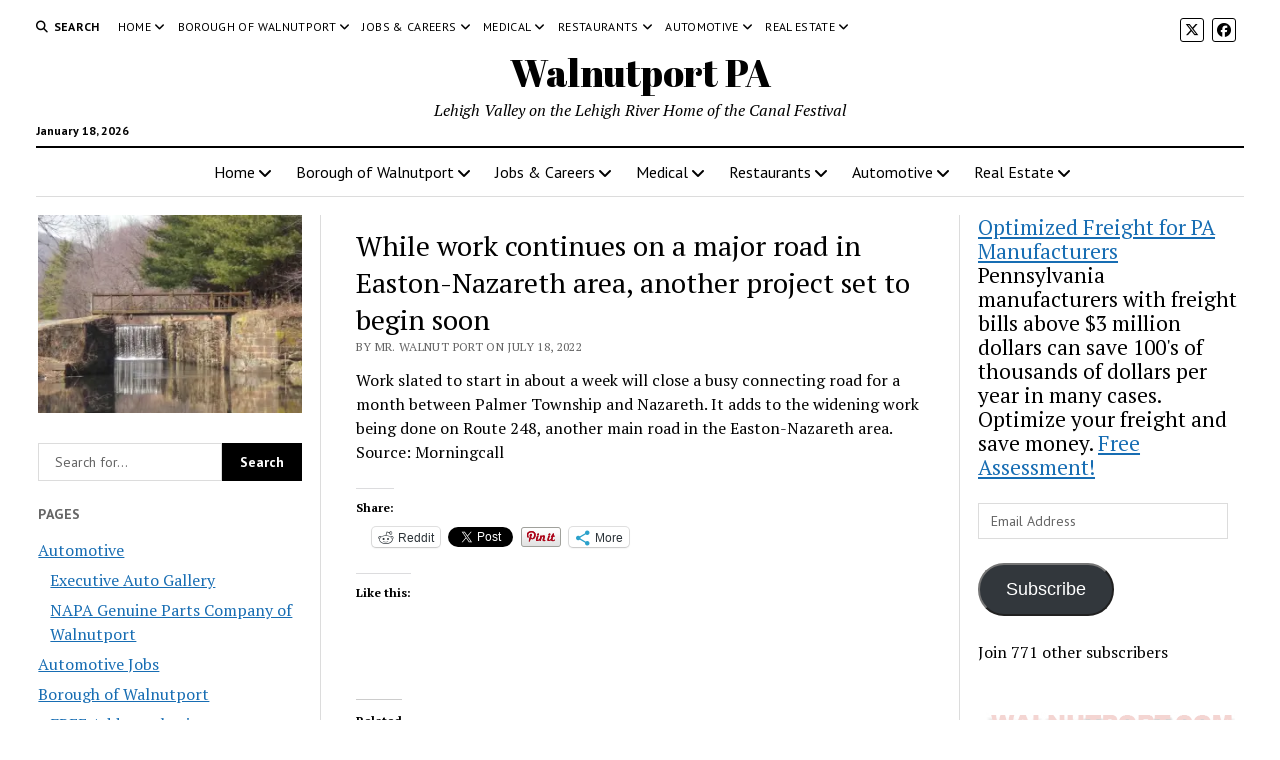

--- FILE ---
content_type: text/html; charset=UTF-8
request_url: https://www.walnutport.com/while-work-continues-on-a-major-road-in-easton-nazareth-area-another-project-set-to-begin-soon/
body_size: 46271
content:
<!DOCTYPE html>

<html lang="en-US">

<head>
	<style id="jetpack-boost-critical-css">@media all{.fa-search:before{content:""}.fa-facebook:before{content:""}.fa-angle-left:before{content:""}.fa-angle-right:before{content:""}:root{--swiper-theme-color:#007aff}.jp-carousel-overlay .swiper-container{margin-left:auto;margin-right:auto;position:relative;overflow:hidden;list-style:none;padding:0;z-index:1}.jp-carousel-overlay .swiper-wrapper{position:relative;width:100%;height:100%;z-index:1;display:flex;box-sizing:content-box}.jp-carousel-overlay .swiper-wrapper{transform:translate3d(0,0,0)}:root{--swiper-navigation-size:44px}.jp-carousel-overlay .swiper-button-next,.jp-carousel-overlay .swiper-button-prev{position:absolute;top:50%;width:calc(var(--swiper-navigation-size)/44*27);height:var(--swiper-navigation-size);margin-top:calc(0px - (var(--swiper-navigation-size)/ 2));z-index:10;display:flex;align-items:center;justify-content:center;color:var(--swiper-navigation-color,var(--swiper-theme-color))}.jp-carousel-overlay .swiper-button-next:after,.jp-carousel-overlay .swiper-button-prev:after{font-family:swiper-icons;font-size:var(--swiper-navigation-size);text-transform:none!important;letter-spacing:0;text-transform:none;font-variant:initial;line-height:1}.jp-carousel-overlay .swiper-button-prev{left:10px;right:auto}.jp-carousel-overlay .swiper-button-prev:after{content:"prev"}.jp-carousel-overlay .swiper-button-next{right:10px;left:auto}.jp-carousel-overlay .swiper-button-next:after{content:"next"}.jp-carousel-overlay .swiper-pagination{position:absolute;text-align:center;transform:translate3d(0,0,0);z-index:10}:root{--jp-carousel-primary-color:#fff;--jp-carousel-primary-subtle-color:#999;--jp-carousel-bg-color:#000;--jp-carousel-bg-faded-color:#222}.jp-carousel-overlay .swiper-button-next,.jp-carousel-overlay .swiper-button-prev{background-image:none}.jp-carousel-wrap *{line-height:inherit}.jp-carousel-wrap.swiper-container{height:auto;width:100vw}.jp-carousel-overlay .swiper-button-next,.jp-carousel-overlay .swiper-button-prev{opacity:.5;height:initial;width:initial;padding:20px 40px;background-image:none}.jp-carousel-overlay .swiper-button-next:after,.jp-carousel-overlay .swiper-button-prev:after{content:none}.jp-carousel-overlay .swiper-button-next svg,.jp-carousel-overlay .swiper-button-prev svg{height:30px;width:28px;background:var(--jp-carousel-bg-color);border-radius:4px}.jp-carousel-overlay{font-family:"Helvetica Neue",sans-serif!important;z-index:2147483647;overflow-x:hidden;overflow-y:auto;direction:ltr;position:fixed;top:0;right:0;bottom:0;left:0;background:var(--jp-carousel-bg-color)}.jp-carousel-overlay *{box-sizing:border-box}.jp-carousel-overlay h2:before,.jp-carousel-overlay h3:before{content:none;display:none}.jp-carousel-overlay .swiper-container .swiper-button-prev{left:0;right:auto}.jp-carousel-overlay .swiper-container .swiper-button-next{right:0;left:auto}.jp-carousel-container{display:grid;grid-template-rows:1fr 64px;height:100%}.jp-carousel-info{display:flex;flex-direction:column;text-align:left!important;-webkit-font-smoothing:subpixel-antialiased!important;z-index:100;background-color:var(--jp-carousel-bg-color);opacity:1}.jp-carousel-info-footer{position:relative;background-color:var(--jp-carousel-bg-color);height:64px;display:flex;align-items:center;justify-content:space-between;width:100vw}.jp-carousel-info-extra{display:none;background-color:var(--jp-carousel-bg-color);padding:35px;width:100vw;border-top:1px solid var(--jp-carousel-bg-faded-color)}.jp-carousel-title-and-caption{margin-bottom:15px}.jp-carousel-photo-info{left:0!important;width:100%!important}.jp-carousel-comments-wrapper{padding:0;width:100%!important;display:none}.jp-carousel-close-hint{letter-spacing:0!important;position:fixed;top:20px;right:30px;padding:10px;text-align:right;width:45px;height:45px;z-index:15;color:var(--jp-carousel-primary-color)}.jp-carousel-close-hint svg{padding:3px 2px;background:var(--jp-carousel-bg-color);border-radius:4px}.jp-carousel-pagination-container{flex:1;margin:0 15px 0 35px}.jp-carousel-pagination,.jp-swiper-pagination{color:var(--jp-carousel-primary-color);font-size:15px;font-weight:400;white-space:nowrap;display:none;position:static!important}.jp-carousel-pagination-container .swiper-pagination{text-align:left;line-height:8px}.jp-carousel-pagination{padding-left:5px}.jp-carousel-info-footer .jp-carousel-photo-title-container{flex-basis:50vw;flex:4;justify-content:center;overflow:hidden;margin:0}.jp-carousel-photo-caption,.jp-carousel-photo-title{background:0 0!important;border:none!important;display:inline-block;font:normal 20px/1.3em"Helvetica Neue",sans-serif;line-height:normal;letter-spacing:0!important;margin:0 0 10px;padding:0;overflow:hidden;text-shadow:none!important;text-transform:none!important;color:var(--jp-carousel-primary-color)}.jp-carousel-info-footer .jp-carousel-photo-caption{text-align:center;font-size:15px;white-space:nowrap;color:var(--jp-carousel-primary-subtle-color);margin:0;text-overflow:ellipsis}.jp-carousel-photo-title{font-size:32px;margin-bottom:2px}.jp-carousel-photo-description{color:var(--jp-carousel-primary-subtle-color);font-size:16px;margin:25px 0;width:100%}.jp-carousel-photo-description{overflow:hidden;overflow-wrap:break-word}.jp-carousel-caption{font-size:14px;font-weight:400;margin:0}.jp-carousel-image-meta{color:var(--jp-carousel-primary-color);font-size:13px;font:12px/1.4"Helvetica Neue",sans-serif!important;width:100%;display:none}.jp-carousel-image-meta ul{margin:0!important;padding:0!important;list-style:none!important}a.jp-carousel-image-download{display:inline-block;clear:both;color:var(--jp-carousel-primary-subtle-color);line-height:1;font-weight:400;font-size:14px;text-decoration:none}a.jp-carousel-image-download svg{display:inline-block;vertical-align:middle;margin:0 3px;padding-bottom:2px}.jp-carousel-comments{font:15px/1.7"Helvetica Neue",sans-serif!important;font-weight:400;background:none transparent;width:100%;bottom:10px;margin-top:20px}#jp-carousel-loading-overlay{display:none;position:fixed;top:0;bottom:0;left:0;right:0}#jp-carousel-loading-wrapper{display:flex;align-items:center;justify-content:center;height:100vh;width:100vw}#jp-carousel-library-loading,#jp-carousel-library-loading:after{border-radius:50%;width:40px;height:40px}#jp-carousel-library-loading{float:left;margin:22px 0 0 10px;font-size:10px;position:relative;text-indent:-9999em;border-top:8px solid rgba(255,255,255,.2);border-right:8px solid rgba(255,255,255,.2);border-bottom:8px solid rgba(255,255,255,.2);border-left:8px solid var(--jp-carousel-primary-color);-webkit-transform:translateZ(0);-ms-transform:translateZ(0);transform:translateZ(0)}#jp-carousel-comment-form-spinner,#jp-carousel-comment-form-spinner:after{border-radius:50%;width:20px;height:20px}#jp-carousel-comment-form-spinner{display:none;float:left;margin:22px 0 0 10px;font-size:10px;position:absolute;text-indent:-9999em;border-top:4px solid rgba(255,255,255,.2);border-right:4px solid rgba(255,255,255,.2);border-bottom:4px solid rgba(255,255,255,.2);border-left:4px solid var(--jp-carousel-primary-color);-webkit-transform:translateZ(0);-ms-transform:translateZ(0);transform:translateZ(0);margin:0 auto;top:calc(50% - 15px);left:0;bottom:0;right:0}.jp-carousel-info-content-wrapper{max-width:800px;margin:auto}#jp-carousel-comment-form-commenting-as p{font:400 13px/1.7"Helvetica Neue",sans-serif!important;margin:22px 0 0;float:left}#jp-carousel-comment-form-container{margin-bottom:15px;width:100%;margin-top:20px;color:var(--jp-carousel-primary-subtle-color);position:relative;overflow:hidden}#jp-carousel-comment-post-results{display:none;overflow:auto;width:100%}#jp-carousel-comments-loading{font:400 15px/1.7"Helvetica Neue",sans-serif!important;display:none;color:var(--jp-carousel-primary-subtle-color);text-align:left;margin-bottom:20px;width:100%;bottom:10px;margin-top:20px}.jp-carousel-photo-icons-container{flex:1;display:block;text-align:right;margin:0 20px 0 30px;white-space:nowrap}.jp-carousel-icon-btn{padding:16px;text-decoration:none;border:none;background:0 0;display:inline-block;height:64px}.jp-carousel-icon{border:none;display:inline-block;line-height:0;font-weight:400;font-style:normal;border-radius:4px;width:31px;padding:4px 3px 3px}.jp-carousel-icon svg{display:inline-block}.jp-carousel-overlay rect{fill:var(--jp-carousel-primary-color)}.jp-carousel-icon .jp-carousel-has-comments-indicator{display:none;font-size:12px;vertical-align:top;margin-left:-16px;line-height:1;padding:2px 4px;border-radius:4px;background:var(--jp-carousel-primary-color);color:var(--jp-carousel-bg-color);font-weight:400;font-family:"Helvetica Neue",sans-serif!important;position:relative}@media only screen and (max-width:760px){.jp-carousel-overlay .swiper-container .swiper-button-next,.jp-carousel-overlay .swiper-container .swiper-button-prev{display:none!important}.jp-carousel-image-meta{float:none!important;width:100%!important;-moz-box-sizing:border-box;-webkit-box-sizing:border-box;box-sizing:border-box;margin-left:0}.jp-carousel-close-hint{font-size:26px!important;position:fixed!important;top:10px;right:10px}.jp-carousel-wrap{background-color:var(--jp-carousel-bg-color)}.jp-carousel-caption{overflow:visible!important}.jp-carousel-info-footer .jp-carousel-photo-title-container{display:none}.jp-carousel-photo-icons-container{margin:0 10px 0 0;white-space:nowrap}.jp-carousel-icon-btn{padding-left:20px}.jp-carousel-pagination{padding-left:5px}.jp-carousel-pagination-container{margin-left:25px}}}@media all{#jp-relatedposts{display:none;padding-top:1em;margin:1em 0;position:relative;clear:both}.jp-relatedposts:after{content:"";display:block;clear:both}#jp-relatedposts h3.jp-relatedposts-headline{margin:0 0 1em;display:inline-block;float:left;font-size:9pt;font-weight:700;font-family:inherit}#jp-relatedposts h3.jp-relatedposts-headline em:before{content:"";display:block;width:100%;min-width:30px;border-top:1px solid #dcdcde;border-top:1px solid rgba(0,0,0,.2);margin-bottom:1em}#jp-relatedposts h3.jp-relatedposts-headline em{font-style:normal;font-weight:700}.wp-block-button__link{box-sizing:border-box;display:inline-block;text-align:center;word-break:break-word}:where(.wp-block-button__link){border-radius:9999px;box-shadow:none;padding:calc(.667em + 2px) calc(1.333em + 2px);text-decoration:none}ul{box-sizing:border-box}.aligncenter{clear:both}.screen-reader-text{border:0;clip:rect(1px,1px,1px,1px);clip-path:inset(50%);height:1px;margin:-1px;overflow:hidden;padding:0;position:absolute;width:1px;word-wrap:normal!important}html :where(img[class*=wp-image-]){height:auto;max-width:100%}#main div.sharedaddy,div.sharedaddy{clear:both}div.sharedaddy h3.sd-title{margin:0 0 1em;display:inline-block;line-height:1.2;font-size:9pt;font-weight:700}div.sharedaddy h3.sd-title:before{content:"";display:block;width:100%;min-width:30px;border-top:1px solid #dcdcde;margin-bottom:1em}div.jetpack-likes-widget-wrapper{width:100%;min-height:50px;position:relative}div.jetpack-likes-widget-wrapper .sd-link-color{font-size:12px}#likes-other-gravatars{display:none;position:absolute;padding:10px 10px 12px;background-color:#2e4453;border-width:0;box-shadow:0 0 10px #2e4453;box-shadow:0 0 10px rgba(46,68,83,.6);min-width:130px;z-index:1000}#likes-other-gravatars.wpl-new-layout{display:none;position:absolute;padding:9px 12px 10px;background-color:#fff;border:solid 1px #dcdcde;border-radius:4px;box-shadow:none;min-width:220px;max-height:240px;height:auto;overflow:auto;z-index:1000}#likes-other-gravatars *{line-height:normal}#likes-other-gravatars .likes-text{color:#fff;font-size:12px;padding-bottom:8px}#likes-other-gravatars.wpl-new-layout .likes-text{color:#101517;font-size:12px;font-weight:500;padding-bottom:8px}#likes-other-gravatars ul{margin:0;padding:0;text-indent:0;list-style-type:none}#likes-other-gravatars ul.wpl-avatars{overflow:auto;display:block;max-height:190px}.post-likes-widget-placeholder{margin:0;border-width:0;position:relative}.post-likes-widget-placeholder .button{display:none}.post-likes-widget-placeholder .loading{color:#999;font-size:12px}.fa-brands,.fab,.fas{-moz-osx-font-smoothing:grayscale;-webkit-font-smoothing:antialiased;display:var(--fa-display,inline-block);font-style:normal;font-variant:normal;line-height:1;text-rendering:auto}.fas{font-family:"Font Awesome 6 Free"}.fa-brands,.fab{font-family:"Font Awesome 6 Brands"}.fa-angle-right:before{content:""}.fa-search:before{content:""}.fa-angle-left:before{content:""}@font-face{font-family:"Font Awesome 6 Brands";font-style:normal;font-weight:400;font-display:block}.fa-brands,.fab{font-weight:400}.fa-x-twitter:before{content:""}.fa-facebook:before{content:""}@font-face{font-family:"Font Awesome 6 Free";font-style:normal;font-weight:400;font-display:block}@font-face{font-family:"Font Awesome 6 Free";font-style:normal;font-weight:900;font-display:block}.fas{font-weight:900}@font-face{font-family:"Font Awesome 5 Free";font-display:block;font-weight:900}@font-face{font-family:"Font Awesome 5 Free";font-display:block;font-weight:400}h1{font-size:1.75em;line-height:1.357}.toggle-dropdown,h2{font-size:1.3125em;line-height:1.143}.more-from-category .title,.post-title{font-size:1.125em;line-height:1.333}.sidebar-left .widget-title,.sidebar-right .widget-title,input[type=email],input[type=search],input[type=submit]{font-size:.875em;line-height:1.286}.tagline{font-size:.875em;line-height:1.571}.dropdown-navigation a,.dropdown-navigation span,.menu-secondary-items a,.more-from-category .category-link,.post-byline{font-size:.75em;line-height:1.5}.site-header .date{font-size:.625em;line-height:1.8}.dropdown-navigation a,.dropdown-navigation span,.menu-secondary-items a,.post-byline,.search-form-popup .search-submit,.search-toggle span,.sidebar-left .widget-title,.sidebar-right .widget-title{text-transform:uppercase;letter-spacing:.03em}.more-from-category .title,.site-title a{color:#000;text-decoration:none}.more-from-category .title:link,.site-title a:link{color:#000}.dropdown-navigation a,.menu-primary-items a,.site-header .social-media-icons a{color:#fff;text-decoration:none}.dropdown-navigation a:link,.menu-primary-items a:link,.site-header .social-media-icons a:link{color:#fff}*,:after,:before{box-sizing:border-box}body{height:100%;font-size:100%;line-height:1.5;margin:0;padding:0;font-family:"PT Serif",serif;color:#000;background:#fff;-webkit-font-smoothing:antialiased}.overflow-container{position:relative;height:auto;min-height:100%;overflow:hidden}.main{margin:0 auto}.loop-container:after{content:".";display:block;clear:both;visibility:hidden;line-height:0;height:0}p{margin:1.5em 0}a{color:#176db3}a:link{color:#176db3}h1,h2,h3{font-family:"PT Serif",serif;margin:0;padding:0;font-weight:400}h3{font-size:1em;line-height:1.5}ul{font-size:1em;padding:0;margin:1.5em}ul ul{margin:0 1.5em}li li,ul ul{font-size:1em}blockquote{margin:1.5em 1.5em 1.5em 0;padding-left:1.5em;border-left:solid 3px #000}.aligncenter{text-align:center;margin:1.5em auto;display:block}.aligncenter,.size-full,.size-medium,img{max-width:100%;height:auto}input[type=email],input[type=search]{width:100%;font-family:"PT Sans",sans-serif;padding:8px 12px;color:#000;border:solid 1px #dcdcdc;border-radius:0;-webkit-appearance:none}input[type=submit]{font-family:"PT Sans",sans-serif;font-weight:700;padding:10px 18px;color:#fff;background:#000;border:none;border-radius:0;-webkit-appearance:none}a img{border:none}@media only screen and (min-device-width:320px) and (max-device-width:480px) and (orientation:landscape){html{-webkit-text-size-adjust:none}}@media only screen and (min-device-width:768px) and (max-device-width:1024px) and (orientation:landscape){html{-webkit-text-size-adjust:none}}.screen-reader-text{position:absolute;clip:rect(1px 1px 1px 1px);clip:rect(1px,1px,1px,1px);overflow:hidden;height:1px;width:1px}.skip-content{position:absolute;top:-100%;width:100%;left:0;display:block;text-align:center;color:#fff!important;z-index:99;padding:1.5em;background:#000}.max-width{max-width:1280px;margin:0 auto;background:#fff}.site-header{position:relative;padding:.75em 5.556%;border-bottom:solid 1px #dcdcdc;margin-bottom:1.125em;text-align:center}.site-header:after{content:".";display:block;clear:both;visibility:hidden;line-height:0;height:0}.site-header .date{margin:0}.title-container{position:relative;z-index:19;display:inline-block;max-width:calc(100% - 96px)}.site-title{font-family:"Abril Fatface","Arial Black",cursive}.tagline{display:none;font-style:italic;margin:0}.social-media-icons{list-style:none}.social-media-icons li{display:inline-block;margin-right:8px;text-align:center}.social-media-icons a{line-height:30px;display:inline-block;width:36px;height:36px;border:solid 1px #fff;border-radius:3px}.social-media-icons i{vertical-align:middle}.site-header .social-media-icons{margin:-12px 0 3em;display:none;padding:0 5.556%;opacity:1;visibility:visible}.search-toggle{position:relative;z-index:19;float:left;border:solid 1px #dcdcdc;border-radius:3px;background:0 0;margin:0-36px 0 0;padding:8px 10px}.search-toggle span{display:none;font-family:"PT Sans",sans-serif;font-size:12px;line-height:1.5;font-weight:700;margin-left:6px}.search-toggle i{font-size:14px;line-height:18px}.search-form-popup{position:fixed;z-index:49;top:0;right:0;bottom:0;left:0;background:rgba(255,255,255,.97);padding:3.75em 5.556%;opacity:0;visibility:hidden}.search-form-popup .inner{position:relative;max-width:1210px;margin:0 auto}.search-form-popup .title{margin-bottom:18px;font-weight:700}.search-form-popup .search-form{display:-webkit-flex;display:-ms-flexbox;display:flex}.search-form-popup .search-field{border-radius:18px 0 0 18px;margin-right:0;border-right:none}.search-form-popup .search-submit{border-radius:0 18px 18px 0;margin-left:0;font-weight:700;min-width:87px}.search-form-popup .close{position:absolute;top:0;left:0;margin-left:8px}@media all and (min-width:31.25em){.search-form-popup .title{font-size:1.125em;line-height:1.333}}@media all and (min-width:37.5em){.site-header{padding:1.125em 2.778%}.site-title{font-size:1.3125em;line-height:1.143}.search-form-popup{padding:3.75em 2.778%}.search-form-popup .title{font-size:1.3125em;line-height:1.143;margin-bottom:24px}.search-form-popup .search-form{max-width:560px;margin:0 auto}}@media all and (min-width:50em){.site-header{border-bottom:0;padding-bottom:0}.site-header .date{display:inline-block;position:absolute;left:0;right:auto;bottom:-18px;font-family:"PT Sans",sans-serif;font-size:12px;line-height:1.5;font-weight:700}.title-container{display:block;max-width:100%;margin-bottom:1.5em}.site-title{font-size:1.75em;line-height:1.357}.tagline{display:block}.top-nav{margin-bottom:.375em}.top-nav:after{content:".";display:block;clear:both;visibility:hidden;line-height:0;height:0}.social-media-icons{line-height:0}.social-media-icons a{font-size:14px;line-height:18px;width:24px;height:24px;border:solid 1px #000}.site-header .social-media-icons{display:block;margin:0;padding:0;float:right}.site-header .social-media-icons a{color:#000}.site-header .social-media-icons a:link{color:#000}.search-toggle{position:relative;border:none;padding:0;margin:0 18px 0 0}.search-toggle span{display:inline-block}.search-toggle i{font-size:12px;line-height:1.5}.search-form-popup{padding-top:4.5em}.search-form-popup .title{font-size:1.75em;line-height:1.357}.search-form-popup .search-field{padding:11px 18px;border-radius:24px 0 0 24px;font-size:16px;line-height:1.5}.search-form-popup .search-submit{padding:15px 18px;border-radius:0 24px 24px 0}.search-form-popup .close{top:-54px}}@media all and (min-width:62.5em){.site-title{font-size:2.375em;line-height:1.342}.tagline{font-size:1em;line-height:1.5}.search-form-popup .title{font-size:2.375em;line-height:1.342}.search-form-popup .search-form{max-width:680px}}.layout-container{display:table;width:100%;table-layout:fixed}.main{display:table-header-group}.main .loop-container{padding:0 5.556% 1.5em}@media all and (min-width:37.5em){.main .loop-container{padding:0 2.778% 1.5em}}@media all and (min-width:50em){.content-container{position:relative}.content-container:after,.content-container:before{content:"";position:absolute;top:0;bottom:0;width:1px;background:#dcdcdc}.content-container:before{left:25%;right:auto}.content-container:after{right:25%;left:auto}.layout-container{display:block;position:relative;min-height:calc(100vh - 430px)}.layout-container:after{content:".";display:block;clear:both;visibility:hidden;line-height:0;height:0}.main{display:block;position:relative;width:50%;float:left;padding:0 2.778% 1.5em;margin-left:25%}.main .loop-container{padding:0}}.toggle-navigation{position:relative;z-index:19;float:right;border:solid 1px #dcdcdc;border-radius:3px;background:0 0;margin:0;padding:8px 5px;margin-left:-36px}.toggle-navigation svg{display:block}.menu-primary-container{position:fixed;z-index:19;top:67px;bottom:0;left:100%;width:100%;background:#000;opacity:0;visibility:hidden;overflow-y:scroll;overflow-x:hidden;-webkit-overflow-scrolling:touch;text-align:left}.menu-primary{padding:0 5.556%}.menu-primary-items{list-style:none;margin:0}.menu-primary-items:after{content:".";display:block;clear:both;visibility:hidden;line-height:0;height:0}.menu-primary-items li{position:relative;border-bottom:solid 1px #262626}.menu-primary-items a{display:block;font-family:"PT Sans",sans-serif;padding:15px 0}.menu-primary-items ul{position:fixed;top:-12px;left:100%;width:100%;list-style:none;margin:0;padding:0 5.556%;opacity:0;visibility:hidden}.menu-primary-items ul ul{left:200%}.toggle-dropdown{position:absolute;right:0;top:-1px;color:#fff;background:0 0;margin:0;padding:15px 5.556%;border:solid 1px #262626;border-radius:0}.dropdown-navigation{position:relative;z-index:39;opacity:0;visibility:hidden;font-family:"PT Sans",sans-serif;color:#fff;text-align:left;border-bottom:solid 1px #262626}.dropdown-navigation:after{content:".";display:block;clear:both;visibility:hidden;line-height:0;height:0}.dropdown-navigation a{font-weight:700;float:left;display:block;padding:.75em 5.556%}.dropdown-navigation span{font-weight:700;float:right;padding:.75em 5.556%;color:#999}.menu-primary-items{position:relative;top:-42px}@media all and (min-width:37.5em){.menu-primary-container{max-width:440px;box-shadow:-4px 0 12px 0 rgba(0,0,0,.1)}}@media all and (min-width:50em){.dropdown-navigation,.toggle-dropdown,.toggle-navigation{display:none}.menu-primary-container{position:static;max-width:none;box-shadow:none;background:0 0;opacity:1;visibility:visible;-webkit-transform:none;-ms-transform:none;transform:none;overflow:visible;text-align:center;border-top:solid 2px #000;border-bottom:solid 1px #dcdcdc}.menu-primary-items{position:static}.menu-primary-items li{position:relative;display:inline-block;border-bottom:none;margin-right:-4px}.menu-primary-items li.menu-item-has-children>a:after{content:"";font-family:"Font Awesome 5 Free";font-weight:900;position:relative;margin-left:3px;line-height:1;top:1px}.menu-primary-items a{color:#000;display:inline-block;padding:12px}.menu-primary-items a:link{color:#000}.menu-primary-items ul{position:absolute;z-index:19;top:100%;left:.75em;width:auto;min-width:100%;padding:0;background:#fff;box-shadow:0 2px 4px 0 rgba(0,0,0,.1);text-align:left}.menu-primary-items ul:before{content:"";position:absolute;top:0;right:0;width:0;height:1px;background-image:-webkit-linear-gradient(left,#000,#dcdcdc);background-image:linear-gradient(to right,#000,#dcdcdc)}.menu-primary-items ul li{display:block;font-size:.875em;line-height:1.571;white-space:nowrap;margin-right:0}.menu-primary-items ul li.menu-item-has-children>a{position:relative}.menu-primary-items ul li.menu-item-has-children>a:after{content:"";position:absolute;top:10px;right:12px}.menu-primary-items ul li.menu-item-has-children:first-child>a:after{top:14px}.menu-primary-items ul li li{font-size:1em}.menu-primary-items ul li:first-child a{padding-top:12px}.menu-primary-items ul li:last-child a{padding-bottom:12px}.menu-primary-items ul a{display:block;padding:6px 36px 6px 24px}.menu-primary-items ul ul{left:calc(100% + 12px);top:0}}.menu-secondary-container{display:none}.menu-secondary{padding:0 5.556%}.menu-secondary .toggle-dropdown{padding:12px 5.556%}.menu-secondary-items{position:relative;top:-42px;margin:0;list-style:none}.menu-secondary-items li{position:relative;border-bottom:solid 1px #262626}.menu-secondary-items a{display:block;font-family:"PT Sans",sans-serif;padding:15px 0;color:#dcdcdc;text-decoration:none}.menu-secondary-items a:link{color:#dcdcdc}.menu-secondary-items ul{position:fixed;top:-12px;left:100%;width:100%;list-style:none;margin:0;padding:0 5.556%;opacity:0;visibility:hidden}.menu-secondary-items ul ul{left:200%}@media all and (min-width:50em){.menu-secondary-container{display:block;float:left;text-align:left}.menu-secondary{padding:0}.menu-secondary .toggle-dropdown{display:none}.menu-secondary-items{position:static;line-height:0}.menu-secondary-items li{position:relative;z-index:29;display:inline-block;border-bottom:none;margin-right:8px}.menu-secondary-items li.menu-item-has-children>a:after{content:"";font-family:"Font Awesome 5 Free";font-weight:900;display:inline-block;position:relative;margin-left:3px;line-height:1;top:0;text-decoration:none}.menu-secondary-items a{display:inline-block;padding:0;color:#000}.menu-secondary-items a:link{color:#000}.menu-secondary-items ul{position:absolute;z-index:19;top:calc(100% + 4px);left:.75em;right:auto;width:auto;min-width:100%;padding:0;background:#fff;box-shadow:0 2px 4px 0 rgba(0,0,0,.1);text-align:left}.menu-secondary-items ul:before{content:"";position:absolute;top:0;right:0;width:0;height:1px;background-image:-webkit-linear-gradient(left,#000,#dcdcdc);background-image:linear-gradient(to right,#000,#dcdcdc)}.menu-secondary-items ul li{display:block;font-size:.875em;line-height:1.571;white-space:nowrap;margin-right:0}.menu-secondary-items ul li.menu-item-has-children>a{position:relative}.menu-secondary-items ul li.menu-item-has-children>a:after{content:"";position:absolute;top:10px;right:12px}.menu-secondary-items ul li.menu-item-has-children:first-child>a:after{top:14px}.menu-secondary-items ul li li{font-size:1em}.menu-secondary-items ul li:first-child a{padding-top:12px}.menu-secondary-items ul li:last-child a{padding-bottom:12px}.menu-secondary-items ul a{display:block;padding:6px 36px 6px 24px}.menu-secondary-items ul ul{left:calc(100% + 12px);right:auto;top:0}}.entry{margin-bottom:1.125em;padding-bottom:1.125em;border-bottom:solid 1px #dcdcdc}.single .entry{border-bottom:none}.post-header{margin:.75em 0}.post-byline{color:#666}.post-content{margin-top:.75em}.post-content>p:first-child{margin-top:0}.post-content:after{content:".";display:block;clear:both;visibility:hidden;line-height:0;height:0}.single .post-content{margin-bottom:1.125em}.post-meta{border-bottom:solid 1px #dcdcdc}.post-categories{font-style:italic;margin-bottom:1.125em}.post-author{padding:1.5em 0 .375em;margin:1.125em 0;border-top:solid 1px #dcdcdc}.post-author:after{content:".";display:block;clear:both;visibility:hidden;line-height:0;height:0}.post-author .avatar-container{float:left;margin-right:.75em;line-height:0}.post-author .avatar{border-radius:50%;margin:0}.post-author .author{font-weight:700;font-style:italic;margin-bottom:6px}.post-author p{color:#666}.post-author p:first-of-type{margin-top:0}.post-author p:last-of-type{margin-bottom:0}.more-from-category{margin:1.125em 0}.more-from-category .top{font-family:"PT Sans",sans-serif;margin-bottom:1.125em}.more-from-category .top:after{content:".";display:block;clear:both;visibility:hidden;line-height:0;height:0}.more-from-category .section-title span{font-weight:700}.more-from-category .category-link{line-height:2;float:right;text-decoration:none}.more-from-category ul{list-style:none;margin:0}.more-from-category li{margin-bottom:1.125em;padding-bottom:1.125em;border-bottom:solid 1px #dcdcdc}.more-from-category .title{display:block;margin-top:.75em}@media all and (min-width:31.25em){.post-title{font-size:1.3125em;line-height:1.143}.more-from-category .category-container{margin:1.125em 0;border-bottom:solid 1px #dcdcdc}.more-from-category ul:after{content:".";display:block;clear:both;visibility:hidden;line-height:0;height:0}.more-from-category li{width:50%;float:left;border-bottom:none;margin-bottom:0;border-top:solid 1px #dcdcdc;padding-top:1.125em}.more-from-category li:nth-child(odd){padding-right:.75em;border-right:solid 1px #dcdcdc;clear:left}.more-from-category li:nth-child(2n){padding-left:.75em;border-left:solid 1px #dcdcdc;margin-left:-1px}.more-from-category li:first-child,.more-from-category li:nth-child(2){border-top:none;padding-top:0}}@media all and (min-width:37.5em){.post-title{font-size:1.75em;line-height:1.357}}@media all and (min-width:50em){.post-title{font-size:1.125em;line-height:1.333}}@media all and (min-width:56.25em){.post-title{font-size:1.3125em;line-height:1.143}}@media all and (min-width:68.75em){.post-title{font-size:1.75em;line-height:1.357}}.featured-image{position:relative;line-height:0}.featured-image>a{font-size:0}.featured-image img{width:100%}.more-from-category .featured-image{height:0;padding-bottom:75%;overflow:hidden}.more-from-category .featured-image>a>img{position:absolute;left:0;height:100%;width:100%;object-fit:cover}.sidebar-left .inner,.sidebar-right .inner{padding:1.5em 5.556%0;margin:.75em 0;border-top:solid 1px #dcdcdc}.sidebar-left .inner:after,.sidebar-right .inner:after{content:".";display:block;clear:both;visibility:hidden;line-height:0;height:0}.sidebar-left .widget,.sidebar-right .widget{margin-bottom:1.5em}.sidebar-left .widget-title,.sidebar-right .widget-title{font-family:"PT Sans",sans-serif;font-weight:700;color:#666}.sidebar-left{display:table-row-group}.sidebar-right{display:table-footer-group}@media all and (min-width:37.5em){.sidebar .inner{padding:1.5em 2.778%0}.sidebar .widget{width:48%;float:right}.sidebar .widget:nth-child(odd){margin-right:4%;float:left}.sidebar-left{position:relative;padding-right:1.125em}.sidebar-left:before{content:"";position:absolute;top:0;right:-1px;bottom:0;width:1px;background:#dcdcdc}.sidebar-right{padding-left:1.125em}}@media all and (min-width:50em){.sidebar{display:block;margin:0;width:22%}.sidebar .inner{padding:0;margin:0;border:none}.sidebar .widget{width:100%;float:none;clear:both}.sidebar .widget:nth-child(odd){margin-right:0}.sidebar-left{margin-left:3%;padding-left:0;float:left}.sidebar-left:before{display:none}.sidebar-left~.main{margin-left:0}.sidebar-right{margin-right:3%;padding-right:0;float:right}}.widget-area:after{content:".";display:block;clear:both;visibility:hidden;line-height:0;height:0}.widget-area-above-main{text-align:center}.widget-area-above-main{margin-bottom:.75em}.widget-area-above-main{padding:0 5.556%}@media all and (min-width:37.5em){.widget-area-above-main{padding:0 2.778%}}@media all and (min-width:50em){.widget-area-above-main{padding:0}}.widget-title{margin-bottom:1.125em}.widget input{max-width:100%}.widget>ul{margin:0;list-style:none}.widget>ul li{margin-bottom:6px}.widget_search form{display:-webkit-flex;display:-ms-flexbox;display:flex}.widget_pages li{color:#666}.widget_pages ul{list-style:none}.widget_pages ul ul{margin:6px 0 0 12px}@media all and (min-width:50em) and (max-width:68.75em){.widget_search form{display:block}.widget_search .search-submit{width:100%}}#subscribe-email input{width:95%}.screen-reader-text{border:0;clip:rect(1px,1px,1px,1px);clip-path:inset(50%);height:1px;margin:-1px;overflow:hidden;padding:0;position:absolute!important;width:1px;word-wrap:normal!important}#main div.sharedaddy,div.sharedaddy{clear:both}div.sharedaddy h3.sd-title{margin:0 0 1em;display:inline-block;line-height:1.2;font-size:9pt;font-weight:700}.sd-sharing{margin-bottom:1em}.sd-content ul{padding:0!important;margin:0!important;list-style:none!important}.sd-content ul li{display:inline-block}.sd-content ul li a.sd-button,.sd-social-official .sd-content>ul>li>a.sd-button{text-decoration:none!important;display:inline-block;font-size:13px;font-family:"Open Sans",sans-serif;font-weight:500;border-radius:4px;color:#2c3338!important;background:#fff;box-shadow:0 1px 2px rgba(0,0,0,.12),0 0 0 1px rgba(0,0,0,.12);text-shadow:none;line-height:23px;padding:4px 11px 3px 9px}.sd-social-official .sd-content ul li a.sd-button{align-items:center;display:flex;font-size:12px;line-height:12px;padding:1px 6px 0 5px;min-height:20px}.sd-content ul li a.sd-button>span,.sd-social-official .sd-content>ul>li>a.sd-button span{line-height:23px;margin-left:6px}.sd-social-official .sd-content ul li a.sd-button>span{line-height:12px;margin-left:3px}.sd-social-official .sd-content .sharing-hidden .inner>ul>li>a.sd-button:before,.sd-social-official .sd-content>ul>li>a.sd-button:before{margin-bottom:-1px}.sd-content ul li a.sd-button:before{display:inline-block;-webkit-font-smoothing:antialiased;-moz-osx-font-smoothing:grayscale;font:normal 18px/1"social-logos";vertical-align:top;text-align:center}@media screen and (-webkit-min-device-pixel-ratio:0){.sd-content ul li a.sd-button:before{position:relative;top:2px}}.sd-social-official ul li a.sd-button:before{position:relative;top:-2px}@media screen and (-webkit-min-device-pixel-ratio:0){.sd-social-official ul li a.sd-button:before{top:0}}.sd-content ul li{margin:0 8px 12px 0;padding:0}.sd-social-official .sd-content li.share-print a:before{content:""}.sd-social-official .sd-content li.share-reddit a:before{content:""}.sd-social-official .sd-content li.share-telegram a:before{content:""}.sd-social-official .sd-content li.share-telegram a:before{color:#08c}.sd-social-official .sd-content a.share-more:before{content:""}.sd-social-official .sd-content a.share-more:before{color:#2ba1cb}.sd-social-official .sd-content li.share-jetpack-whatsapp a:before{content:""}.sd-social-official .sd-content li.share-jetpack-whatsapp a:before{color:#43d854}.sd-social-official .sd-content>ul>li>a.sd-button span{line-height:1}.sd-social-official .sd-content ul{display:flex;flex-wrap:wrap}.sd-social-official .sd-content ul:after{content:".";display:block;height:0;clear:both;visibility:hidden}.sd-social-official .sd-content ul>li{display:flex;max-height:18px}.pinterest_button{margin:0!important}.pinterest_button a{display:block!important}body .sd-social-official li a.share-more,body .sd-social-official li.share-print{position:relative;top:0}.sharing-hidden .inner{position:absolute;z-index:2;border:1px solid #ccc;padding:10px;background:#fff;box-shadow:0 5px 20px rgba(0,0,0,.2);-webkit-border-radius:2px;-moz-border-radius:2px;border-radius:2px;margin-top:5px;max-width:400px}.sharing-hidden .inner ul{margin:0!important}.sd-social-official .sd-content .sharing-hidden ul>li.share-end{clear:both;margin:0!important;height:0!important}.sharing-hidden .inner:after,.sharing-hidden .inner:before{position:absolute;z-index:1;top:-8px;left:20px;width:0;height:0;border-left:6px solid transparent;border-right:6px solid transparent;border-bottom:8px solid #ccc;content:"";display:block}.sharing-hidden .inner:after{z-index:2;top:-7px;border-left:6px solid transparent;border-right:6px solid transparent;border-bottom:8px solid #fff}.sharing-hidden ul{margin:0}#callnowbutton{display:none}@media screen and (max-width:650px){#callnowbutton.cnb-displaymode-mobile-only{display:block;position:fixed;text-decoration:none}}#callnowbutton.cnb-single{width:55px;height:55px;border-radius:50%;box-shadow:0 3px 6px rgba(0,0,0,.3);background-position:center;background-size:35px 35px;background-repeat:no-repeat}.cnb-single.cnb-right{bottom:15px;right:20px}.cnb-single.cnb-right span{right:68px}.cnb-single:not(.cnb-text) span{display:none}.cnb-zindex-10{z-index:2147483647}:root{--swiper-theme-color:#007aff}.jp-carousel-overlay .swiper-container{list-style:none;margin-left:auto;margin-right:auto;overflow:hidden;padding:0;position:relative;z-index:1}.jp-carousel-overlay .swiper-wrapper{box-sizing:initial;display:flex;height:100%;position:relative;width:100%;z-index:1}.jp-carousel-overlay .swiper-wrapper{transform:translateZ(0)}:root{--swiper-navigation-size:44px}.jp-carousel-overlay .swiper-button-next,.jp-carousel-overlay .swiper-button-prev{align-items:center;color:var(--swiper-navigation-color,var(--swiper-theme-color));display:flex;height:var(--swiper-navigation-size);justify-content:center;margin-top:calc(0px - var(--swiper-navigation-size)/ 2);position:absolute;top:50%;width:calc(var(--swiper-navigation-size)/44*27);z-index:10}.jp-carousel-overlay .swiper-button-next:after,.jp-carousel-overlay .swiper-button-prev:after{font-family:swiper-icons;font-size:var(--swiper-navigation-size);font-variant:normal;letter-spacing:0;line-height:1;text-transform:none!important;text-transform:none}.jp-carousel-overlay .swiper-button-prev{left:10px;right:auto}.jp-carousel-overlay .swiper-button-prev:after{content:"prev"}.jp-carousel-overlay .swiper-button-next{left:auto;right:10px}.jp-carousel-overlay .swiper-button-next:after{content:"next"}.jp-carousel-overlay .swiper-pagination{position:absolute;text-align:center;transform:translateZ(0);z-index:10}:root{--jp-carousel-primary-color:#fff;--jp-carousel-primary-subtle-color:#999;--jp-carousel-bg-color:#000;--jp-carousel-bg-faded-color:#222}.jp-carousel-overlay .swiper-button-next,.jp-carousel-overlay .swiper-button-prev{background-image:none}.jp-carousel-wrap *{line-height:inherit}.jp-carousel-wrap.swiper-container{height:auto;width:100vw}.jp-carousel-overlay .swiper-button-next,.jp-carousel-overlay .swiper-button-prev{background-image:none;height:auto;opacity:.5;padding:20px 40px;width:auto}.jp-carousel-overlay .swiper-button-next:after,.jp-carousel-overlay .swiper-button-prev:after{content:none}.jp-carousel-overlay .swiper-button-next svg,.jp-carousel-overlay .swiper-button-prev svg{background:var(--jp-carousel-bg-color);border-radius:4px;height:30px;width:28px}.jp-carousel-overlay{background:var(--jp-carousel-bg-color);bottom:0;direction:ltr;font-family:Helvetica Neue,sans-serif!important;left:0;overflow-x:hidden;overflow-y:auto;position:fixed;right:0;top:0;z-index:2147483647}.jp-carousel-overlay *{box-sizing:border-box}.jp-carousel-overlay h2:before,.jp-carousel-overlay h3:before{content:none;display:none}.jp-carousel-overlay .swiper-container .swiper-button-prev{left:0;right:auto}.jp-carousel-overlay .swiper-container .swiper-button-next{left:auto;right:0}.jp-carousel-container{display:grid;grid-template-rows:1fr 64px;height:100%}.jp-carousel-info{display:flex;flex-direction:column;text-align:left!important;-webkit-font-smoothing:subpixel-antialiased!important;background-color:var(--jp-carousel-bg-color);opacity:1;z-index:100}.jp-carousel-info-footer{align-items:center;display:flex;height:64px;justify-content:space-between;position:relative}.jp-carousel-info-extra,.jp-carousel-info-footer{background-color:var(--jp-carousel-bg-color);width:100vw}.jp-carousel-info-extra{border-top:1px solid var(--jp-carousel-bg-faded-color);display:none;padding:35px}.jp-carousel-title-and-caption{margin-bottom:15px}.jp-carousel-photo-info{left:0!important;width:100%!important}.jp-carousel-comments-wrapper{display:none;padding:0;width:100%!important}.jp-carousel-close-hint{color:var(--jp-carousel-primary-color);height:45px;letter-spacing:0!important;padding:10px;position:fixed;right:30px;text-align:right;top:20px;width:45px;z-index:15}.jp-carousel-close-hint svg{background:var(--jp-carousel-bg-color);border-radius:4px;padding:3px 2px}.jp-carousel-pagination-container{flex:1;margin:0 15px 0 35px}.jp-carousel-pagination,.jp-swiper-pagination{color:var(--jp-carousel-primary-color);display:none;font-size:15px;font-weight:400;position:static!important;white-space:nowrap}.jp-carousel-pagination-container .swiper-pagination{line-height:8px;text-align:left}.jp-carousel-pagination{padding-left:5px}.jp-carousel-info-footer .jp-carousel-photo-title-container{flex-basis:50vw;flex:4;justify-content:center;margin:0;overflow:hidden}.jp-carousel-photo-caption,.jp-carousel-photo-title{background:0 0!important;border:none!important;color:var(--jp-carousel-primary-color);display:inline-block;font:normal 20px/1.3em Helvetica Neue,sans-serif;letter-spacing:0!important;line-height:normal;margin:0 0 10px;overflow:hidden;padding:0;text-shadow:none!important;text-transform:none!important}.jp-carousel-info-footer .jp-carousel-photo-caption{color:var(--jp-carousel-primary-subtle-color);font-size:15px;margin:0;text-align:center;text-overflow:ellipsis;white-space:nowrap}.jp-carousel-photo-title{font-size:32px;margin-bottom:2px}.jp-carousel-photo-description{color:var(--jp-carousel-primary-subtle-color);font-size:16px;margin:25px 0;overflow:hidden;overflow-wrap:break-word;width:100%}.jp-carousel-caption{font-size:14px;font-weight:400;margin:0}.jp-carousel-image-meta{color:var(--jp-carousel-primary-color);display:none;font-size:13px;font:12px/1.4 Helvetica Neue,sans-serif!important;width:100%}.jp-carousel-image-meta ul{list-style:none!important;margin:0!important;padding:0!important}a.jp-carousel-image-download{clear:both;color:var(--jp-carousel-primary-subtle-color);display:inline-block;font-size:14px;font-weight:400;line-height:1;text-decoration:none}a.jp-carousel-image-download svg{display:inline-block;margin:0 3px;padding-bottom:2px;vertical-align:middle}.jp-carousel-comments{background:none #0000;bottom:10px;font:15px/1.7 Helvetica Neue,sans-serif!important;font-weight:400;margin-top:20px;width:100%}#jp-carousel-loading-overlay{bottom:0;display:none;left:0;position:fixed;right:0;top:0}#jp-carousel-loading-wrapper{align-items:center;display:flex;height:100vh;justify-content:center;width:100vw}#jp-carousel-library-loading,#jp-carousel-library-loading:after{border-radius:50%;height:40px;width:40px}#jp-carousel-library-loading{border:8px solid #fff3;border-left:8px solid var(--jp-carousel-primary-color);float:left;font-size:10px;margin:22px 0 0 10px;position:relative;text-indent:-9999em;transform:translateZ(0)}#jp-carousel-comment-form-spinner,#jp-carousel-comment-form-spinner:after{border-radius:50%;height:20px;width:20px}#jp-carousel-comment-form-spinner{border:4px solid #fff3;border-left:4px solid var(--jp-carousel-primary-color);bottom:0;display:none;float:left;font-size:10px;left:0;margin:0 auto;position:absolute;right:0;text-indent:-9999em;top:calc(50% - 15px);transform:translateZ(0)}.jp-carousel-info-content-wrapper{margin:auto;max-width:800px}#jp-carousel-comment-form-commenting-as p{float:left;font:400 13px/1.7 Helvetica Neue,sans-serif!important;margin:22px 0 0}#jp-carousel-comment-form-container{color:var(--jp-carousel-primary-subtle-color);margin-bottom:15px;margin-top:20px;overflow:hidden;position:relative;width:100%}#jp-carousel-comment-post-results{display:none;overflow:auto;width:100%}#jp-carousel-comments-loading{color:var(--jp-carousel-primary-subtle-color);display:none}#jp-carousel-comments-loading{bottom:10px;font:400 15px/1.7 Helvetica Neue,sans-serif!important;margin-bottom:20px;margin-top:20px;text-align:left;width:100%}.jp-carousel-photo-icons-container{display:block;flex:1;margin:0 20px 0 30px;text-align:right;white-space:nowrap}.jp-carousel-icon-btn{background:0 0;border:none;display:inline-block;height:64px;padding:16px;text-decoration:none}.jp-carousel-icon{border:none;border-radius:4px;display:inline-block;font-style:normal;font-weight:400;line-height:0;padding:4px 3px 3px;width:31px}.jp-carousel-icon svg{display:inline-block}.jp-carousel-overlay rect{fill:var(--jp-carousel-primary-color)}.jp-carousel-icon .jp-carousel-has-comments-indicator{background:var(--jp-carousel-primary-color);border-radius:4px;color:var(--jp-carousel-bg-color);display:none;font-family:Helvetica Neue,sans-serif!important;font-size:12px;font-weight:400;line-height:1;margin-left:-16px;padding:2px 4px;position:relative;vertical-align:top}@media only screen and (max-width:760px){.jp-carousel-overlay .swiper-container .swiper-button-next,.jp-carousel-overlay .swiper-container .swiper-button-prev{display:none!important}.jp-carousel-image-meta{box-sizing:border-box;float:none!important;margin-left:0;width:100%!important}.jp-carousel-close-hint{font-size:26px!important;position:fixed!important;right:10px;top:10px}.jp-carousel-wrap{background-color:var(--jp-carousel-bg-color)}.jp-carousel-caption{overflow:visible!important}.jp-carousel-info-footer .jp-carousel-photo-title-container{display:none}.jp-carousel-photo-icons-container{margin:0 10px 0 0;white-space:nowrap}.jp-carousel-icon-btn{padding-left:20px}.jp-carousel-pagination{padding-left:5px}.jp-carousel-pagination-container{margin-left:25px}}div.sharedaddy h3.sd-title:before{border-top:1px solid #dcdcde;content:"";display:block;margin-bottom:1em;min-width:30px;width:100%}div.jetpack-likes-widget-wrapper{min-height:50px;position:relative;width:100%}div.jetpack-likes-widget-wrapper .sd-link-color{font-size:12px}#likes-other-gravatars{background-color:#2e4453;border-width:0;box-shadow:0 0 10px #2e4453;box-shadow:0 0 10px #2e445399;display:none;min-width:130px;padding:10px 10px 12px;position:absolute;z-index:1000}#likes-other-gravatars.wpl-new-layout{background-color:#fff;border:1px solid #dcdcde;border-radius:4px;box-shadow:none;display:none;height:auto;max-height:240px;min-width:220px;overflow:auto;padding:9px 12px 10px;position:absolute;z-index:1000}#likes-other-gravatars *{line-height:normal}#likes-other-gravatars .likes-text{color:#fff;font-size:12px;padding-bottom:8px}#likes-other-gravatars.wpl-new-layout .likes-text{color:#101517;font-size:12px;font-weight:500;padding-bottom:8px}#likes-other-gravatars ul{list-style-type:none;margin:0;padding:0;text-indent:0}#likes-other-gravatars ul.wpl-avatars{display:block;max-height:190px;overflow:auto}.post-likes-widget-placeholder{border-width:0;margin:0;position:relative}.post-likes-widget-placeholder .button{display:none}.post-likes-widget-placeholder .loading{color:#999;font-size:12px}#jp-relatedposts{clear:both;display:none;margin:1em 0;padding-top:1em;position:relative}.jp-relatedposts:after{clear:both;content:"";display:block}#jp-relatedposts h3.jp-relatedposts-headline{display:inline-block;float:left;font-family:inherit;font-size:9pt;font-weight:700;margin:0 0 1em}#jp-relatedposts h3.jp-relatedposts-headline em:before{border-top:1px solid #0003;content:"";display:block;margin-bottom:1em;min-width:30px;width:100%}#jp-relatedposts h3.jp-relatedposts-headline em{font-style:normal;font-weight:700}#main div.sharedaddy,div.sharedaddy{clear:both}div.sharedaddy h3.sd-title{display:inline-block;font-size:9pt;font-weight:700;line-height:1.2;margin:0 0 1em}.sd-sharing{margin-bottom:1em}.sd-content ul{list-style:none!important;margin:0!important;padding:0!important}.sd-content ul li{display:inline-block}.sd-content ul li a.sd-button,.sd-social-official .sd-content>ul>li>a.sd-button{background:#fff;border-radius:4px;box-shadow:0 1px 2px #0000001f,0 0 0 1px #0000001f;color:#2c3338!important;display:inline-block;font-family:Open Sans,sans-serif;font-size:13px;font-weight:500;line-height:23px;padding:4px 11px 3px 9px;text-decoration:none!important;text-shadow:none}.sd-social-official .sd-content ul li a.sd-button{align-items:center;display:flex;font-size:12px;line-height:12px;min-height:20px;padding:1px 6px 0 5px}.sd-content ul li a.sd-button>span,.sd-social-official .sd-content>ul>li>a.sd-button span{line-height:23px;margin-left:6px}.sd-social-official .sd-content ul li a.sd-button>span{line-height:12px;margin-left:3px}.sd-social-official .sd-content .sharing-hidden .inner>ul>li>a.sd-button:before,.sd-social-official .sd-content>ul>li>a.sd-button:before{margin-bottom:-1px}.sd-content ul li a.sd-button:before{display:inline-block;-webkit-font-smoothing:antialiased;-moz-osx-font-smoothing:grayscale;font:normal 18px/1 social-logos;text-align:center;vertical-align:top}@media screen and (-webkit-min-device-pixel-ratio:0){.sd-content ul li a.sd-button:before{position:relative;top:2px}}.sd-social-official ul li a.sd-button:before{position:relative;top:-2px}@media screen and (-webkit-min-device-pixel-ratio:0){.sd-social-official ul li a.sd-button:before{top:0}}.sd-content ul li{margin:0 8px 12px 0;padding:0}.sd-social-official .sd-content li.share-print a:before{content:""}.sd-social-official .sd-content li.share-reddit a:before{content:""}.sd-social-official .sd-content li.share-telegram a:before{content:""}.sd-social-official .sd-content li.share-telegram a:before{color:#08c}.sd-social-official .sd-content a.share-more:before{content:""}.sd-social-official .sd-content a.share-more:before{color:#2ba1cb}.sd-social-official .sd-content li.share-jetpack-whatsapp a:before{content:""}.sd-social-official .sd-content li.share-jetpack-whatsapp a:before{color:#43d854}.sd-social-official .sd-content>ul>li>a.sd-button span{line-height:1}.sd-social-official .sd-content ul{display:flex;flex-wrap:wrap}.sd-social-official .sd-content ul:after{clear:both;content:".";display:block;height:0;visibility:hidden}.sd-social-official .sd-content ul>li{display:flex;max-height:18px}.pinterest_button{margin:0!important}.pinterest_button a{display:block!important}body .sd-social-official li a.share-more,body .sd-social-official li.share-print{position:relative;top:0}.sharing-hidden .inner{background:#fff;border:1px solid #ccc;border-radius:2px;box-shadow:0 5px 20px #0003;margin-top:5px;max-width:400px;padding:10px;position:absolute;z-index:2}.sharing-hidden .inner ul{margin:0!important}.sd-social-official .sd-content .sharing-hidden ul>li.share-end{clear:both;height:0!important;margin:0!important}.sharing-hidden .inner:after,.sharing-hidden .inner:before{border-bottom:8px solid #ccc;border-left:6px solid #0000;border-right:6px solid #0000;content:"";display:block;height:0;left:20px;position:absolute;top:-8px;width:0;z-index:1}.sharing-hidden .inner:after{border-bottom:8px solid #fff;border-left:6px solid #0000;border-right:6px solid #0000;top:-7px;z-index:2}.sharing-hidden ul{margin:0}#subscribe-email input{width:95%}.screen-reader-text{border:0;clip:rect(1px,1px,1px,1px);clip-path:inset(50%);height:1px;margin:-1px;overflow:hidden;padding:0;position:absolute!important;width:1px;word-wrap:normal!important}}</style><title>While work continues on a major road in Easton-Nazareth area, another project set to begin soon &#8211; Walnutport PA</title>
<meta name='robots' content='max-image-preview:large' />
<meta charset="UTF-8" />
<meta name="viewport" content="width=device-width, initial-scale=1" />
<meta name="template" content="Mission News 1.64" />
<!-- Jetpack Site Verification Tags -->
<meta name="google-site-verification" content="2HmFN-t3wjvh9eg-8AHE1TXS1-BdhZWW0-GrVZg6W1g" />
<meta name="msvalidate.01" content="D549470194C9BFAA6DE857BA391052B0" />
<link rel='dns-prefetch' href='//secure.gravatar.com' />
<link rel='dns-prefetch' href='//stats.wp.com' />
<link rel='dns-prefetch' href='//fonts.googleapis.com' />
<link rel='dns-prefetch' href='//v0.wordpress.com' />
<link rel='dns-prefetch' href='//jetpack.wordpress.com' />
<link rel='dns-prefetch' href='//s0.wp.com' />
<link rel='dns-prefetch' href='//public-api.wordpress.com' />
<link rel='dns-prefetch' href='//0.gravatar.com' />
<link rel='dns-prefetch' href='//1.gravatar.com' />
<link rel='dns-prefetch' href='//2.gravatar.com' />
<link rel='dns-prefetch' href='//widgets.wp.com' />
<link rel='preconnect' href='//i0.wp.com' />
<link rel='preconnect' href='//c0.wp.com' />
<link rel="alternate" type="application/rss+xml" title="Walnutport PA &raquo; Feed" href="https://www.walnutport.com/feed/" />
<link rel="alternate" type="application/rss+xml" title="Walnutport PA &raquo; Comments Feed" href="https://www.walnutport.com/comments/feed/" />
<link rel="alternate" title="oEmbed (JSON)" type="application/json+oembed" href="https://www.walnutport.com/wp-json/oembed/1.0/embed?url=https%3A%2F%2Fwww.walnutport.com%2Fwhile-work-continues-on-a-major-road-in-easton-nazareth-area-another-project-set-to-begin-soon%2F" />
<link rel="alternate" title="oEmbed (XML)" type="text/xml+oembed" href="https://www.walnutport.com/wp-json/oembed/1.0/embed?url=https%3A%2F%2Fwww.walnutport.com%2Fwhile-work-continues-on-a-major-road-in-easton-nazareth-area-another-project-set-to-begin-soon%2F&#038;format=xml" />
<noscript><link rel='stylesheet' id='all-css-6c0c17f8665bf08b681020063d2261bc' href='https://www.walnutport.com/wp-content/boost-cache/static/801ee308de.min.css' type='text/css' media='all' /></noscript><link data-media="all" onload="this.media=this.dataset.media; delete this.dataset.media; this.removeAttribute( &apos;onload&apos; );" rel='stylesheet' id='all-css-6c0c17f8665bf08b681020063d2261bc' href='https://www.walnutport.com/wp-content/boost-cache/static/801ee308de.min.css' type='text/css' media="not all" />
<style id='wp-img-auto-sizes-contain-inline-css'>
img:is([sizes=auto i],[sizes^="auto," i]){contain-intrinsic-size:3000px 1500px}
/*# sourceURL=wp-img-auto-sizes-contain-inline-css */
</style>
<style id='wp-emoji-styles-inline-css'>

	img.wp-smiley, img.emoji {
		display: inline !important;
		border: none !important;
		box-shadow: none !important;
		height: 1em !important;
		width: 1em !important;
		margin: 0 0.07em !important;
		vertical-align: -0.1em !important;
		background: none !important;
		padding: 0 !important;
	}
/*# sourceURL=wp-emoji-styles-inline-css */
</style>
<style id='wp-block-library-inline-css'>
:root{--wp-block-synced-color:#7a00df;--wp-block-synced-color--rgb:122,0,223;--wp-bound-block-color:var(--wp-block-synced-color);--wp-editor-canvas-background:#ddd;--wp-admin-theme-color:#007cba;--wp-admin-theme-color--rgb:0,124,186;--wp-admin-theme-color-darker-10:#006ba1;--wp-admin-theme-color-darker-10--rgb:0,107,160.5;--wp-admin-theme-color-darker-20:#005a87;--wp-admin-theme-color-darker-20--rgb:0,90,135;--wp-admin-border-width-focus:2px}@media (min-resolution:192dpi){:root{--wp-admin-border-width-focus:1.5px}}.wp-element-button{cursor:pointer}:root .has-very-light-gray-background-color{background-color:#eee}:root .has-very-dark-gray-background-color{background-color:#313131}:root .has-very-light-gray-color{color:#eee}:root .has-very-dark-gray-color{color:#313131}:root .has-vivid-green-cyan-to-vivid-cyan-blue-gradient-background{background:linear-gradient(135deg,#00d084,#0693e3)}:root .has-purple-crush-gradient-background{background:linear-gradient(135deg,#34e2e4,#4721fb 50%,#ab1dfe)}:root .has-hazy-dawn-gradient-background{background:linear-gradient(135deg,#faaca8,#dad0ec)}:root .has-subdued-olive-gradient-background{background:linear-gradient(135deg,#fafae1,#67a671)}:root .has-atomic-cream-gradient-background{background:linear-gradient(135deg,#fdd79a,#004a59)}:root .has-nightshade-gradient-background{background:linear-gradient(135deg,#330968,#31cdcf)}:root .has-midnight-gradient-background{background:linear-gradient(135deg,#020381,#2874fc)}:root{--wp--preset--font-size--normal:16px;--wp--preset--font-size--huge:42px}.has-regular-font-size{font-size:1em}.has-larger-font-size{font-size:2.625em}.has-normal-font-size{font-size:var(--wp--preset--font-size--normal)}.has-huge-font-size{font-size:var(--wp--preset--font-size--huge)}.has-text-align-center{text-align:center}.has-text-align-left{text-align:left}.has-text-align-right{text-align:right}.has-fit-text{white-space:nowrap!important}#end-resizable-editor-section{display:none}.aligncenter{clear:both}.items-justified-left{justify-content:flex-start}.items-justified-center{justify-content:center}.items-justified-right{justify-content:flex-end}.items-justified-space-between{justify-content:space-between}.screen-reader-text{border:0;clip-path:inset(50%);height:1px;margin:-1px;overflow:hidden;padding:0;position:absolute;width:1px;word-wrap:normal!important}.screen-reader-text:focus{background-color:#ddd;clip-path:none;color:#444;display:block;font-size:1em;height:auto;left:5px;line-height:normal;padding:15px 23px 14px;text-decoration:none;top:5px;width:auto;z-index:100000}html :where(.has-border-color){border-style:solid}html :where([style*=border-top-color]){border-top-style:solid}html :where([style*=border-right-color]){border-right-style:solid}html :where([style*=border-bottom-color]){border-bottom-style:solid}html :where([style*=border-left-color]){border-left-style:solid}html :where([style*=border-width]){border-style:solid}html :where([style*=border-top-width]){border-top-style:solid}html :where([style*=border-right-width]){border-right-style:solid}html :where([style*=border-bottom-width]){border-bottom-style:solid}html :where([style*=border-left-width]){border-left-style:solid}html :where(img[class*=wp-image-]){height:auto;max-width:100%}:where(figure){margin:0 0 1em}html :where(.is-position-sticky){--wp-admin--admin-bar--position-offset:var(--wp-admin--admin-bar--height,0px)}@media screen and (max-width:600px){html :where(.is-position-sticky){--wp-admin--admin-bar--position-offset:0px}}

/*# sourceURL=wp-block-library-inline-css */
</style><style id='wp-block-heading-inline-css'>
h1:where(.wp-block-heading).has-background,h2:where(.wp-block-heading).has-background,h3:where(.wp-block-heading).has-background,h4:where(.wp-block-heading).has-background,h5:where(.wp-block-heading).has-background,h6:where(.wp-block-heading).has-background{padding:1.25em 2.375em}h1.has-text-align-left[style*=writing-mode]:where([style*=vertical-lr]),h1.has-text-align-right[style*=writing-mode]:where([style*=vertical-rl]),h2.has-text-align-left[style*=writing-mode]:where([style*=vertical-lr]),h2.has-text-align-right[style*=writing-mode]:where([style*=vertical-rl]),h3.has-text-align-left[style*=writing-mode]:where([style*=vertical-lr]),h3.has-text-align-right[style*=writing-mode]:where([style*=vertical-rl]),h4.has-text-align-left[style*=writing-mode]:where([style*=vertical-lr]),h4.has-text-align-right[style*=writing-mode]:where([style*=vertical-rl]),h5.has-text-align-left[style*=writing-mode]:where([style*=vertical-lr]),h5.has-text-align-right[style*=writing-mode]:where([style*=vertical-rl]),h6.has-text-align-left[style*=writing-mode]:where([style*=vertical-lr]),h6.has-text-align-right[style*=writing-mode]:where([style*=vertical-rl]){rotate:180deg}
/*# sourceURL=https://www.walnutport.com/wp-includes/blocks/heading/style.min.css */
</style>
<style id='global-styles-inline-css'>
:root{--wp--preset--aspect-ratio--square: 1;--wp--preset--aspect-ratio--4-3: 4/3;--wp--preset--aspect-ratio--3-4: 3/4;--wp--preset--aspect-ratio--3-2: 3/2;--wp--preset--aspect-ratio--2-3: 2/3;--wp--preset--aspect-ratio--16-9: 16/9;--wp--preset--aspect-ratio--9-16: 9/16;--wp--preset--color--black: #000000;--wp--preset--color--cyan-bluish-gray: #abb8c3;--wp--preset--color--white: #ffffff;--wp--preset--color--pale-pink: #f78da7;--wp--preset--color--vivid-red: #cf2e2e;--wp--preset--color--luminous-vivid-orange: #ff6900;--wp--preset--color--luminous-vivid-amber: #fcb900;--wp--preset--color--light-green-cyan: #7bdcb5;--wp--preset--color--vivid-green-cyan: #00d084;--wp--preset--color--pale-cyan-blue: #8ed1fc;--wp--preset--color--vivid-cyan-blue: #0693e3;--wp--preset--color--vivid-purple: #9b51e0;--wp--preset--gradient--vivid-cyan-blue-to-vivid-purple: linear-gradient(135deg,rgb(6,147,227) 0%,rgb(155,81,224) 100%);--wp--preset--gradient--light-green-cyan-to-vivid-green-cyan: linear-gradient(135deg,rgb(122,220,180) 0%,rgb(0,208,130) 100%);--wp--preset--gradient--luminous-vivid-amber-to-luminous-vivid-orange: linear-gradient(135deg,rgb(252,185,0) 0%,rgb(255,105,0) 100%);--wp--preset--gradient--luminous-vivid-orange-to-vivid-red: linear-gradient(135deg,rgb(255,105,0) 0%,rgb(207,46,46) 100%);--wp--preset--gradient--very-light-gray-to-cyan-bluish-gray: linear-gradient(135deg,rgb(238,238,238) 0%,rgb(169,184,195) 100%);--wp--preset--gradient--cool-to-warm-spectrum: linear-gradient(135deg,rgb(74,234,220) 0%,rgb(151,120,209) 20%,rgb(207,42,186) 40%,rgb(238,44,130) 60%,rgb(251,105,98) 80%,rgb(254,248,76) 100%);--wp--preset--gradient--blush-light-purple: linear-gradient(135deg,rgb(255,206,236) 0%,rgb(152,150,240) 100%);--wp--preset--gradient--blush-bordeaux: linear-gradient(135deg,rgb(254,205,165) 0%,rgb(254,45,45) 50%,rgb(107,0,62) 100%);--wp--preset--gradient--luminous-dusk: linear-gradient(135deg,rgb(255,203,112) 0%,rgb(199,81,192) 50%,rgb(65,88,208) 100%);--wp--preset--gradient--pale-ocean: linear-gradient(135deg,rgb(255,245,203) 0%,rgb(182,227,212) 50%,rgb(51,167,181) 100%);--wp--preset--gradient--electric-grass: linear-gradient(135deg,rgb(202,248,128) 0%,rgb(113,206,126) 100%);--wp--preset--gradient--midnight: linear-gradient(135deg,rgb(2,3,129) 0%,rgb(40,116,252) 100%);--wp--preset--font-size--small: 12px;--wp--preset--font-size--medium: 20px;--wp--preset--font-size--large: 21px;--wp--preset--font-size--x-large: 42px;--wp--preset--font-size--regular: 16px;--wp--preset--font-size--larger: 28px;--wp--preset--spacing--20: 0.44rem;--wp--preset--spacing--30: 0.67rem;--wp--preset--spacing--40: 1rem;--wp--preset--spacing--50: 1.5rem;--wp--preset--spacing--60: 2.25rem;--wp--preset--spacing--70: 3.38rem;--wp--preset--spacing--80: 5.06rem;--wp--preset--shadow--natural: 6px 6px 9px rgba(0, 0, 0, 0.2);--wp--preset--shadow--deep: 12px 12px 50px rgba(0, 0, 0, 0.4);--wp--preset--shadow--sharp: 6px 6px 0px rgba(0, 0, 0, 0.2);--wp--preset--shadow--outlined: 6px 6px 0px -3px rgb(255, 255, 255), 6px 6px rgb(0, 0, 0);--wp--preset--shadow--crisp: 6px 6px 0px rgb(0, 0, 0);}:where(.is-layout-flex){gap: 0.5em;}:where(.is-layout-grid){gap: 0.5em;}body .is-layout-flex{display: flex;}.is-layout-flex{flex-wrap: wrap;align-items: center;}.is-layout-flex > :is(*, div){margin: 0;}body .is-layout-grid{display: grid;}.is-layout-grid > :is(*, div){margin: 0;}:where(.wp-block-columns.is-layout-flex){gap: 2em;}:where(.wp-block-columns.is-layout-grid){gap: 2em;}:where(.wp-block-post-template.is-layout-flex){gap: 1.25em;}:where(.wp-block-post-template.is-layout-grid){gap: 1.25em;}.has-black-color{color: var(--wp--preset--color--black) !important;}.has-cyan-bluish-gray-color{color: var(--wp--preset--color--cyan-bluish-gray) !important;}.has-white-color{color: var(--wp--preset--color--white) !important;}.has-pale-pink-color{color: var(--wp--preset--color--pale-pink) !important;}.has-vivid-red-color{color: var(--wp--preset--color--vivid-red) !important;}.has-luminous-vivid-orange-color{color: var(--wp--preset--color--luminous-vivid-orange) !important;}.has-luminous-vivid-amber-color{color: var(--wp--preset--color--luminous-vivid-amber) !important;}.has-light-green-cyan-color{color: var(--wp--preset--color--light-green-cyan) !important;}.has-vivid-green-cyan-color{color: var(--wp--preset--color--vivid-green-cyan) !important;}.has-pale-cyan-blue-color{color: var(--wp--preset--color--pale-cyan-blue) !important;}.has-vivid-cyan-blue-color{color: var(--wp--preset--color--vivid-cyan-blue) !important;}.has-vivid-purple-color{color: var(--wp--preset--color--vivid-purple) !important;}.has-black-background-color{background-color: var(--wp--preset--color--black) !important;}.has-cyan-bluish-gray-background-color{background-color: var(--wp--preset--color--cyan-bluish-gray) !important;}.has-white-background-color{background-color: var(--wp--preset--color--white) !important;}.has-pale-pink-background-color{background-color: var(--wp--preset--color--pale-pink) !important;}.has-vivid-red-background-color{background-color: var(--wp--preset--color--vivid-red) !important;}.has-luminous-vivid-orange-background-color{background-color: var(--wp--preset--color--luminous-vivid-orange) !important;}.has-luminous-vivid-amber-background-color{background-color: var(--wp--preset--color--luminous-vivid-amber) !important;}.has-light-green-cyan-background-color{background-color: var(--wp--preset--color--light-green-cyan) !important;}.has-vivid-green-cyan-background-color{background-color: var(--wp--preset--color--vivid-green-cyan) !important;}.has-pale-cyan-blue-background-color{background-color: var(--wp--preset--color--pale-cyan-blue) !important;}.has-vivid-cyan-blue-background-color{background-color: var(--wp--preset--color--vivid-cyan-blue) !important;}.has-vivid-purple-background-color{background-color: var(--wp--preset--color--vivid-purple) !important;}.has-black-border-color{border-color: var(--wp--preset--color--black) !important;}.has-cyan-bluish-gray-border-color{border-color: var(--wp--preset--color--cyan-bluish-gray) !important;}.has-white-border-color{border-color: var(--wp--preset--color--white) !important;}.has-pale-pink-border-color{border-color: var(--wp--preset--color--pale-pink) !important;}.has-vivid-red-border-color{border-color: var(--wp--preset--color--vivid-red) !important;}.has-luminous-vivid-orange-border-color{border-color: var(--wp--preset--color--luminous-vivid-orange) !important;}.has-luminous-vivid-amber-border-color{border-color: var(--wp--preset--color--luminous-vivid-amber) !important;}.has-light-green-cyan-border-color{border-color: var(--wp--preset--color--light-green-cyan) !important;}.has-vivid-green-cyan-border-color{border-color: var(--wp--preset--color--vivid-green-cyan) !important;}.has-pale-cyan-blue-border-color{border-color: var(--wp--preset--color--pale-cyan-blue) !important;}.has-vivid-cyan-blue-border-color{border-color: var(--wp--preset--color--vivid-cyan-blue) !important;}.has-vivid-purple-border-color{border-color: var(--wp--preset--color--vivid-purple) !important;}.has-vivid-cyan-blue-to-vivid-purple-gradient-background{background: var(--wp--preset--gradient--vivid-cyan-blue-to-vivid-purple) !important;}.has-light-green-cyan-to-vivid-green-cyan-gradient-background{background: var(--wp--preset--gradient--light-green-cyan-to-vivid-green-cyan) !important;}.has-luminous-vivid-amber-to-luminous-vivid-orange-gradient-background{background: var(--wp--preset--gradient--luminous-vivid-amber-to-luminous-vivid-orange) !important;}.has-luminous-vivid-orange-to-vivid-red-gradient-background{background: var(--wp--preset--gradient--luminous-vivid-orange-to-vivid-red) !important;}.has-very-light-gray-to-cyan-bluish-gray-gradient-background{background: var(--wp--preset--gradient--very-light-gray-to-cyan-bluish-gray) !important;}.has-cool-to-warm-spectrum-gradient-background{background: var(--wp--preset--gradient--cool-to-warm-spectrum) !important;}.has-blush-light-purple-gradient-background{background: var(--wp--preset--gradient--blush-light-purple) !important;}.has-blush-bordeaux-gradient-background{background: var(--wp--preset--gradient--blush-bordeaux) !important;}.has-luminous-dusk-gradient-background{background: var(--wp--preset--gradient--luminous-dusk) !important;}.has-pale-ocean-gradient-background{background: var(--wp--preset--gradient--pale-ocean) !important;}.has-electric-grass-gradient-background{background: var(--wp--preset--gradient--electric-grass) !important;}.has-midnight-gradient-background{background: var(--wp--preset--gradient--midnight) !important;}.has-small-font-size{font-size: var(--wp--preset--font-size--small) !important;}.has-medium-font-size{font-size: var(--wp--preset--font-size--medium) !important;}.has-large-font-size{font-size: var(--wp--preset--font-size--large) !important;}.has-x-large-font-size{font-size: var(--wp--preset--font-size--x-large) !important;}
/*# sourceURL=global-styles-inline-css */
</style>

<style id='classic-theme-styles-inline-css'>
/*! This file is auto-generated */
.wp-block-button__link{color:#fff;background-color:#32373c;border-radius:9999px;box-shadow:none;text-decoration:none;padding:calc(.667em + 2px) calc(1.333em + 2px);font-size:1.125em}.wp-block-file__button{background:#32373c;color:#fff;text-decoration:none}
/*# sourceURL=/wp-includes/css/classic-themes.min.css */
</style>
<noscript><link rel='stylesheet' id='ct-mission-news-google-fonts-css' href='//fonts.googleapis.com/css?family=Abril+Fatface%7CPT+Sans%3A400%2C700%7CPT+Serif%3A400%2C400i%2C700%2C700i&#038;subset=latin%2Clatin-ext&#038;display=swap&#038;ver=6.9' media='all' />
</noscript><link data-media="all" onload="this.media=this.dataset.media; delete this.dataset.media; this.removeAttribute( &apos;onload&apos; );" rel='stylesheet' id='ct-mission-news-google-fonts-css' href='//fonts.googleapis.com/css?family=Abril+Fatface%7CPT+Sans%3A400%2C700%7CPT+Serif%3A400%2C400i%2C700%2C700i&#038;subset=latin%2Clatin-ext&#038;display=swap&#038;ver=6.9' media="not all" />
<style id='jetpack_facebook_likebox-inline-css'>
.widget_facebook_likebox {
	overflow: hidden;
}

/*# sourceURL=https://www.walnutport.com/wp-content/plugins/jetpack/modules/widgets/facebook-likebox/style.css */
</style>
<script data-jetpack-boost="ignore" type="text/javascript" src="https://www.walnutport.com/wp-includes/js/jquery/jquery.min.js?ver=3.7.1" id="jquery-core-js"></script>



<link rel="https://api.w.org/" href="https://www.walnutport.com/wp-json/" /><link rel="alternate" title="JSON" type="application/json" href="https://www.walnutport.com/wp-json/wp/v2/posts/30803" /><link rel="EditURI" type="application/rsd+xml" title="RSD" href="https://www.walnutport.com/xmlrpc.php?rsd" />
<meta name="generator" content="WordPress 6.9" />
<link rel='shortlink' href='https://wp.me/p5ImiU-80P' />
<meta http-equiv="Content-type" content="text/html; charset=utf-8" /><link rel='canonical' href='https://www.walnutport.com/while-work-continues-on-a-major-road-in-easton-nazareth-area-another-project-set-to-begin-soon/' />
	<style>img#wpstats{display:none}</style>
		<meta name="description" content="Work slated to start in about a week will close a busy connecting road for a month between Palmer Township and Nazareth. It adds to the widening work being done on Route 248, another main road in the Easton-Nazareth area.&#013; Source: Morningcall" />

<!-- Jetpack Open Graph Tags -->
<meta property="og:type" content="article" />
<meta property="og:title" content="While work continues on a major road in Easton-Nazareth area, another project set to begin soon" />
<meta property="og:url" content="https://www.walnutport.com/while-work-continues-on-a-major-road-in-easton-nazareth-area-another-project-set-to-begin-soon/" />
<meta property="og:description" content="Work slated to start in about a week will close a busy connecting road for a month between Palmer Township and Nazareth. It adds to the widening work being done on Route 248, another main road in t…" />
<meta property="article:published_time" content="2022-07-18T20:12:51+00:00" />
<meta property="article:modified_time" content="2022-07-18T20:12:51+00:00" />
<meta property="og:site_name" content="Walnutport PA" />
<meta property="og:image" content="https://i0.wp.com/www.walnutport.com/wp-content/uploads/2019/02/cropped-PA.jpg?fit=512%2C512&#038;ssl=1" />
<meta property="og:image:width" content="512" />
<meta property="og:image:height" content="512" />
<meta property="og:image:alt" content="" />
<meta property="og:locale" content="en_US" />
<meta name="twitter:site" content="@#walnutport" />
<meta name="twitter:text:title" content="While work continues on a major road in Easton-Nazareth area, another project set to begin soon" />
<meta name="twitter:image" content="https://i0.wp.com/www.walnutport.com/wp-content/uploads/2019/02/cropped-PA.jpg?fit=240%2C240&amp;ssl=1" />
<meta name="twitter:card" content="summary" />

<!-- End Jetpack Open Graph Tags -->
<link rel="icon" href="https://i0.wp.com/www.walnutport.com/wp-content/uploads/2019/02/cropped-PA.jpg?fit=32%2C32&#038;ssl=1" sizes="32x32" />
<link rel="icon" href="https://i0.wp.com/www.walnutport.com/wp-content/uploads/2019/02/cropped-PA.jpg?fit=192%2C192&#038;ssl=1" sizes="192x192" />
<link rel="apple-touch-icon" href="https://i0.wp.com/www.walnutport.com/wp-content/uploads/2019/02/cropped-PA.jpg?fit=180%2C180&#038;ssl=1" />
<meta name="msapplication-TileImage" content="https://i0.wp.com/www.walnutport.com/wp-content/uploads/2019/02/cropped-PA.jpg?fit=270%2C270&#038;ssl=1" />
<noscript><link rel='stylesheet' id='all-css-266f6fa541a566cf939f8874676aa9c2' href='https://www.walnutport.com/wp-content/boost-cache/static/afd63b45f5.min.css' type='text/css' media='all' /></noscript><link data-media="all" onload="this.media=this.dataset.media; delete this.dataset.media; this.removeAttribute( &apos;onload&apos; );" rel='stylesheet' id='all-css-266f6fa541a566cf939f8874676aa9c2' href='https://www.walnutport.com/wp-content/boost-cache/static/afd63b45f5.min.css' type='text/css' media="not all" />
<style id='wpgmaps-style-pro-inline-css'>
.wpgmza_map img { max-width:none; }
        .wpgmza_widget { overflow: auto; }
/*# sourceURL=wpgmaps-style-pro-inline-css */
</style>
</head>

<body id="mission-news" class="wp-singular post-template-default single single-post postid-30803 single-format-standard wp-theme-mission-news">
<a class="skip-content" href="#main">Press &quot;Enter&quot; to skip to content</a>
<div id="overflow-container" class="overflow-container">
	<div id="max-width" class="max-width">
							<header class="site-header" id="site-header" role="banner">
				<div class="top-nav">
					<button id="search-toggle" class="search-toggle"><i class="fas fa-search"></i><span>Search</span></button>
<div id="search-form-popup" class="search-form-popup">
	<div class="inner">
		<div class="title">Search Walnutport PA</div>
		<div class='search-form-container'>
    <form role="search" method="get" class="search-form" action="https://www.walnutport.com">
        <input id="search-field" type="search" class="search-field" value="" name="s"
               title="Search" placeholder=" Search for..." />
        <input type="submit" class="search-submit" value='Search'/>
    </form>
</div>		<a id="close-search" class="close" href="#"><svg xmlns="http://www.w3.org/2000/svg" width="20" height="20" viewBox="0 0 20 20" version="1.1"><g stroke="none" stroke-width="1" fill="none" fill-rule="evenodd"><g transform="translate(-17.000000, -12.000000)" fill="#000000"><g transform="translate(17.000000, 12.000000)"><rect transform="translate(10.000000, 10.000000) rotate(45.000000) translate(-10.000000, -10.000000) " x="9" y="-2" width="2" height="24"/><rect transform="translate(10.000000, 10.000000) rotate(-45.000000) translate(-10.000000, -10.000000) " x="9" y="-2" width="2" height="24"/></g></g></g></svg></a>
	</div>
</div>
					<div id="menu-secondary-container" class="menu-secondary-container">
						<div id="menu-secondary" class="menu-container menu-secondary" role="navigation">
	<nav class="menu"><ul id="menu-secondary-items" class="menu-secondary-items"><li id="menu-item-28" class="menu-item menu-item-type-custom menu-item-object-custom menu-item-home menu-item-has-children menu-item-28"><a href="http://www.walnutport.com/" title="The township of Walnutport">Home</a><button class="toggle-dropdown" aria-expanded="false" name="toggle-dropdown"><span class="screen-reader-text">open menu</span><i class="fas fa-angle-right"></i></button>
<ul class="sub-menu">
	<li id="menu-item-16220" class="menu-item menu-item-type-post_type menu-item-object-page menu-item-16220"><a href="https://www.walnutport.com/about-walnutport-pa/join-walnutport/">Join Walnutport</a></li>
	<li id="menu-item-16219" class="menu-item menu-item-type-post_type menu-item-object-page menu-item-16219"><a href="https://www.walnutport.com/about-walnutport-pa/add-your-business-map/">FREE Add your business</a></li>
	<li id="menu-item-21383" class="menu-item menu-item-type-post_type menu-item-object-page menu-item-privacy-policy menu-item-21383"><a rel="privacy-policy" href="https://www.walnutport.com/privacy-policy/">Privacy Policy</a></li>
</ul>
</li>
<li id="menu-item-62" class="menu-item menu-item-type-post_type menu-item-object-page menu-item-has-children menu-item-62"><a href="https://www.walnutport.com/about-walnutport-pa/">Borough of Walnutport</a><button class="toggle-dropdown" aria-expanded="false" name="toggle-dropdown"><span class="screen-reader-text">open menu</span><i class="fas fa-angle-right"></i></button>
<ul class="sub-menu">
	<li id="menu-item-16221" class="menu-item menu-item-type-post_type menu-item-object-page menu-item-16221"><a href="https://www.walnutport.com/about-walnutport-pa/add-your-business-map/">FREE Add your business</a></li>
	<li id="menu-item-16222" class="menu-item menu-item-type-post_type menu-item-object-page menu-item-16222"><a href="https://www.walnutport.com/about-walnutport-pa/join-walnutport/">Join Walnutport</a></li>
	<li id="menu-item-32749" class="menu-item menu-item-type-post_type menu-item-object-page menu-item-32749"><a href="https://www.walnutport.com/pa-smoke-shop-walnutport/">PA Smoke Shop Walnutport</a></li>
</ul>
</li>
<li id="menu-item-21081" class="menu-item menu-item-type-post_type menu-item-object-page menu-item-has-children menu-item-21081"><a href="https://www.walnutport.com/jobs-careers/">Jobs &#038; Careers</a><button class="toggle-dropdown" aria-expanded="false" name="toggle-dropdown"><span class="screen-reader-text">open menu</span><i class="fas fa-angle-right"></i></button>
<ul class="sub-menu">
	<li id="menu-item-21079" class="menu-item menu-item-type-post_type menu-item-object-page menu-item-has-children menu-item-21079"><a href="https://www.walnutport.com/healthcare-jobs/">Healthcare Jobs</a><button class="toggle-dropdown" aria-expanded="false" name="toggle-dropdown"><span class="screen-reader-text">open menu</span><i class="fas fa-angle-right"></i></button>
	<ul class="sub-menu">
		<li id="menu-item-21088" class="menu-item menu-item-type-post_type menu-item-object-page menu-item-21088"><a href="https://www.walnutport.com/certified-home-health-aide/">Certified Home Health Aide</a></li>
		<li id="menu-item-21090" class="menu-item menu-item-type-post_type menu-item-object-page menu-item-21090"><a href="https://www.walnutport.com/licensed-practical-nurse-lpt/">Licensed Practical Nurse LPT</a></li>
		<li id="menu-item-21092" class="menu-item menu-item-type-post_type menu-item-object-page menu-item-21092"><a href="https://www.walnutport.com/registered-nurse/">Registered Nurse</a></li>
		<li id="menu-item-21094" class="menu-item menu-item-type-post_type menu-item-object-page menu-item-21094"><a href="https://www.walnutport.com/nurse-practitioner/">Nurse Practitioner</a></li>
		<li id="menu-item-21101" class="menu-item menu-item-type-post_type menu-item-object-page menu-item-21101"><a href="https://www.walnutport.com/hospice-support-staff/">Hospice Support Staff</a></li>
	</ul>
</li>
	<li id="menu-item-21103" class="menu-item menu-item-type-post_type menu-item-object-page menu-item-21103"><a href="https://www.walnutport.com/retail-jobs/">Retail Jobs</a></li>
	<li id="menu-item-21107" class="menu-item menu-item-type-post_type menu-item-object-page menu-item-21107"><a href="https://www.walnutport.com/automotive-jobs/">Automotive Jobs</a></li>
	<li id="menu-item-21110" class="menu-item menu-item-type-post_type menu-item-object-page menu-item-21110"><a href="https://www.walnutport.com/victaulic/">Victaulic</a></li>
</ul>
</li>
<li id="menu-item-109" class="menu-item menu-item-type-post_type menu-item-object-page menu-item-has-children menu-item-109"><a href="https://www.walnutport.com/medical_services/">Medical</a><button class="toggle-dropdown" aria-expanded="false" name="toggle-dropdown"><span class="screen-reader-text">open menu</span><i class="fas fa-angle-right"></i></button>
<ul class="sub-menu">
	<li id="menu-item-16243" class="menu-item menu-item-type-post_type menu-item-object-page menu-item-16243"><a href="https://www.walnutport.com/medical_services/riverstone-manor/">Riverstone Manor</a></li>
	<li id="menu-item-121" class="menu-item menu-item-type-post_type menu-item-object-page menu-item-121"><a href="https://www.walnutport.com/medical_services/st-lukes-family-practice-walnutport/">St Luke’s Family Practice Walnutport</a></li>
	<li id="menu-item-74" class="menu-item menu-item-type-post_type menu-item-object-page menu-item-74"><a href="https://www.walnutport.com/medical_services/f-joseph-werner-o-d-walnutport-optometrist/">Dr. Werner O.D. Walnutport Optometrist</a></li>
</ul>
</li>
<li id="menu-item-106" class="menu-item menu-item-type-post_type menu-item-object-page menu-item-has-children menu-item-106"><a href="https://www.walnutport.com/restaurants/">Restaurants</a><button class="toggle-dropdown" aria-expanded="false" name="toggle-dropdown"><span class="screen-reader-text">open menu</span><i class="fas fa-angle-right"></i></button>
<ul class="sub-menu">
	<li id="menu-item-82" class="menu-item menu-item-type-post_type menu-item-object-page menu-item-82"><a href="https://www.walnutport.com/restaurants/a-ca-mia-restaurante-walnutport-pa/">A Ca Mia Restaurante Walnutport PA</a></li>
	<li id="menu-item-8926" class="menu-item menu-item-type-post_type menu-item-object-page menu-item-8926"><a href="https://www.walnutport.com/restaurants/ice-cream-lab/">Ice Cream Lab</a></li>
	<li id="menu-item-149" class="menu-item menu-item-type-post_type menu-item-object-page menu-item-149"><a href="https://www.walnutport.com/restaurants/ritas-of-walnutport/">Rita’s of Walnutport</a></li>
	<li id="menu-item-32728" class="menu-item menu-item-type-post_type menu-item-object-page menu-item-32728"><a href="https://www.walnutport.com/great-wall-chinese-restaurant-walnutport/">Great Wall Chinese Restaurant Walnutport</a></li>
</ul>
</li>
<li id="menu-item-105" class="menu-item menu-item-type-post_type menu-item-object-page menu-item-has-children menu-item-105"><a href="https://www.walnutport.com/automotive-2/">Automotive</a><button class="toggle-dropdown" aria-expanded="false" name="toggle-dropdown"><span class="screen-reader-text">open menu</span><i class="fas fa-angle-right"></i></button>
<ul class="sub-menu">
	<li id="menu-item-130" class="menu-item menu-item-type-post_type menu-item-object-page menu-item-130"><a href="https://www.walnutport.com/automotive-2/genuine-parts-company-of-walnutport/">NAPA Genuine Parts Company of Walnutport</a></li>
	<li id="menu-item-29" class="menu-item menu-item-type-post_type menu-item-object-page menu-item-29"><a href="https://www.walnutport.com/automotive-2/automotive/">Executive Auto Gallery</a></li>
</ul>
</li>
<li id="menu-item-112" class="menu-item menu-item-type-post_type menu-item-object-page menu-item-has-children menu-item-112"><a href="https://www.walnutport.com/real-estate-2/">Real Estate</a><button class="toggle-dropdown" aria-expanded="false" name="toggle-dropdown"><span class="screen-reader-text">open menu</span><i class="fas fa-angle-right"></i></button>
<ul class="sub-menu">
	<li id="menu-item-32752" class="menu-item menu-item-type-post_type menu-item-object-page menu-item-32752"><a href="https://www.walnutport.com/heritage-village-mobile-home-park-walnutport-pa/">Heritage Village Mobile Home Park Walnutport PA</a></li>
	<li id="menu-item-67" class="menu-item menu-item-type-post_type menu-item-object-page menu-item-67"><a href="https://www.walnutport.com/real-estate-2/homes-for-sale-walnutport/">Homes for Sale in Walnutport</a></li>
	<li id="menu-item-16234" class="menu-item menu-item-type-post_type menu-item-object-page menu-item-16234"><a href="https://www.walnutport.com/lincoln-manor-apartments/">Lincoln Manor Apartments</a></li>
</ul>
</li>
</ul></nav></div>
					</div>
					<ul id='social-media-icons' class='social-media-icons'><li>					<a class="twitter" target="_blank"
					   href="https://twitter.com/walnutportcom">
						<i class="fa-brands fa-x-twitter"
						   title="twitter"></i>
					</a>
					</li><li>					<a class="facebook" target="_blank"
					   href="https://www.facebook.com/walnutport/">
						<i class="fab fa-facebook"
						   title="facebook"></i>
					</a>
					</li></ul>				</div>
				<div id="title-container" class="title-container"><div class='site-title has-date'><a href='https://www.walnutport.com'>Walnutport PA</a></div><p class="date">January 18, 2026</p><p class="tagline">Lehigh Valley on the Lehigh River Home of the Canal Festival</p>				</div>
				<button id="toggle-navigation" class="toggle-navigation" name="toggle-navigation" aria-expanded="false">
					<span class="screen-reader-text">open menu</span>
					<svg xmlns="http://www.w3.org/2000/svg" width="24" height="18" viewBox="0 0 24 18" version="1.1"><g stroke="none" stroke-width="1" fill="none" fill-rule="evenodd"><g transform="translate(-272.000000, -21.000000)" fill="#000000"><g transform="translate(266.000000, 12.000000)"><g transform="translate(6.000000, 9.000000)"><rect class="top-bar" x="0" y="0" width="24" height="2"/><rect class="middle-bar" x="0" y="8" width="24" height="2"/><rect class="bottom-bar" x="0" y="16" width="24" height="2"/></g></g></g></g></svg>				</button>
				<div id="menu-primary-container" class="menu-primary-container tier-1">
					<div class="dropdown-navigation"><a id="back-button" class="back-button" href="#"><i class="fas fa-angle-left"></i> Back</a><span class="label"></span></div>
<div id="menu-primary" class="menu-container menu-primary" role="navigation">
    <nav class="menu"><ul id="menu-primary-items" class="menu-primary-items"><li class="menu-item menu-item-type-custom menu-item-object-custom menu-item-home menu-item-has-children menu-item-28"><a href="http://www.walnutport.com/" title="The township of Walnutport">Home</a><button class="toggle-dropdown" aria-expanded="false" name="toggle-dropdown"><span class="screen-reader-text">open menu</span><i class="fas fa-angle-right"></i></button>
<ul class="sub-menu">
	<li class="menu-item menu-item-type-post_type menu-item-object-page menu-item-16220"><a href="https://www.walnutport.com/about-walnutport-pa/join-walnutport/">Join Walnutport</a></li>
	<li class="menu-item menu-item-type-post_type menu-item-object-page menu-item-16219"><a href="https://www.walnutport.com/about-walnutport-pa/add-your-business-map/">FREE Add your business</a></li>
	<li class="menu-item menu-item-type-post_type menu-item-object-page menu-item-privacy-policy menu-item-21383"><a rel="privacy-policy" href="https://www.walnutport.com/privacy-policy/">Privacy Policy</a></li>
</ul>
</li>
<li class="menu-item menu-item-type-post_type menu-item-object-page menu-item-has-children menu-item-62"><a href="https://www.walnutport.com/about-walnutport-pa/">Borough of Walnutport</a><button class="toggle-dropdown" aria-expanded="false" name="toggle-dropdown"><span class="screen-reader-text">open menu</span><i class="fas fa-angle-right"></i></button>
<ul class="sub-menu">
	<li class="menu-item menu-item-type-post_type menu-item-object-page menu-item-16221"><a href="https://www.walnutport.com/about-walnutport-pa/add-your-business-map/">FREE Add your business</a></li>
	<li class="menu-item menu-item-type-post_type menu-item-object-page menu-item-16222"><a href="https://www.walnutport.com/about-walnutport-pa/join-walnutport/">Join Walnutport</a></li>
	<li class="menu-item menu-item-type-post_type menu-item-object-page menu-item-32749"><a href="https://www.walnutport.com/pa-smoke-shop-walnutport/">PA Smoke Shop Walnutport</a></li>
</ul>
</li>
<li class="menu-item menu-item-type-post_type menu-item-object-page menu-item-has-children menu-item-21081"><a href="https://www.walnutport.com/jobs-careers/">Jobs &#038; Careers</a><button class="toggle-dropdown" aria-expanded="false" name="toggle-dropdown"><span class="screen-reader-text">open menu</span><i class="fas fa-angle-right"></i></button>
<ul class="sub-menu">
	<li class="menu-item menu-item-type-post_type menu-item-object-page menu-item-has-children menu-item-21079"><a href="https://www.walnutport.com/healthcare-jobs/">Healthcare Jobs</a><button class="toggle-dropdown" aria-expanded="false" name="toggle-dropdown"><span class="screen-reader-text">open menu</span><i class="fas fa-angle-right"></i></button>
	<ul class="sub-menu">
		<li class="menu-item menu-item-type-post_type menu-item-object-page menu-item-21088"><a href="https://www.walnutport.com/certified-home-health-aide/">Certified Home Health Aide</a></li>
		<li class="menu-item menu-item-type-post_type menu-item-object-page menu-item-21090"><a href="https://www.walnutport.com/licensed-practical-nurse-lpt/">Licensed Practical Nurse LPT</a></li>
		<li class="menu-item menu-item-type-post_type menu-item-object-page menu-item-21092"><a href="https://www.walnutport.com/registered-nurse/">Registered Nurse</a></li>
		<li class="menu-item menu-item-type-post_type menu-item-object-page menu-item-21094"><a href="https://www.walnutport.com/nurse-practitioner/">Nurse Practitioner</a></li>
		<li class="menu-item menu-item-type-post_type menu-item-object-page menu-item-21101"><a href="https://www.walnutport.com/hospice-support-staff/">Hospice Support Staff</a></li>
	</ul>
</li>
	<li class="menu-item menu-item-type-post_type menu-item-object-page menu-item-21103"><a href="https://www.walnutport.com/retail-jobs/">Retail Jobs</a></li>
	<li class="menu-item menu-item-type-post_type menu-item-object-page menu-item-21107"><a href="https://www.walnutport.com/automotive-jobs/">Automotive Jobs</a></li>
	<li class="menu-item menu-item-type-post_type menu-item-object-page menu-item-21110"><a href="https://www.walnutport.com/victaulic/">Victaulic</a></li>
</ul>
</li>
<li class="menu-item menu-item-type-post_type menu-item-object-page menu-item-has-children menu-item-109"><a href="https://www.walnutport.com/medical_services/">Medical</a><button class="toggle-dropdown" aria-expanded="false" name="toggle-dropdown"><span class="screen-reader-text">open menu</span><i class="fas fa-angle-right"></i></button>
<ul class="sub-menu">
	<li class="menu-item menu-item-type-post_type menu-item-object-page menu-item-16243"><a href="https://www.walnutport.com/medical_services/riverstone-manor/">Riverstone Manor</a></li>
	<li class="menu-item menu-item-type-post_type menu-item-object-page menu-item-121"><a href="https://www.walnutport.com/medical_services/st-lukes-family-practice-walnutport/">St Luke’s Family Practice Walnutport</a></li>
	<li class="menu-item menu-item-type-post_type menu-item-object-page menu-item-74"><a href="https://www.walnutport.com/medical_services/f-joseph-werner-o-d-walnutport-optometrist/">Dr. Werner O.D. Walnutport Optometrist</a></li>
</ul>
</li>
<li class="menu-item menu-item-type-post_type menu-item-object-page menu-item-has-children menu-item-106"><a href="https://www.walnutport.com/restaurants/">Restaurants</a><button class="toggle-dropdown" aria-expanded="false" name="toggle-dropdown"><span class="screen-reader-text">open menu</span><i class="fas fa-angle-right"></i></button>
<ul class="sub-menu">
	<li class="menu-item menu-item-type-post_type menu-item-object-page menu-item-82"><a href="https://www.walnutport.com/restaurants/a-ca-mia-restaurante-walnutport-pa/">A Ca Mia Restaurante Walnutport PA</a></li>
	<li class="menu-item menu-item-type-post_type menu-item-object-page menu-item-8926"><a href="https://www.walnutport.com/restaurants/ice-cream-lab/">Ice Cream Lab</a></li>
	<li class="menu-item menu-item-type-post_type menu-item-object-page menu-item-149"><a href="https://www.walnutport.com/restaurants/ritas-of-walnutport/">Rita’s of Walnutport</a></li>
	<li class="menu-item menu-item-type-post_type menu-item-object-page menu-item-32728"><a href="https://www.walnutport.com/great-wall-chinese-restaurant-walnutport/">Great Wall Chinese Restaurant Walnutport</a></li>
</ul>
</li>
<li class="menu-item menu-item-type-post_type menu-item-object-page menu-item-has-children menu-item-105"><a href="https://www.walnutport.com/automotive-2/">Automotive</a><button class="toggle-dropdown" aria-expanded="false" name="toggle-dropdown"><span class="screen-reader-text">open menu</span><i class="fas fa-angle-right"></i></button>
<ul class="sub-menu">
	<li class="menu-item menu-item-type-post_type menu-item-object-page menu-item-130"><a href="https://www.walnutport.com/automotive-2/genuine-parts-company-of-walnutport/">NAPA Genuine Parts Company of Walnutport</a></li>
	<li class="menu-item menu-item-type-post_type menu-item-object-page menu-item-29"><a href="https://www.walnutport.com/automotive-2/automotive/">Executive Auto Gallery</a></li>
</ul>
</li>
<li class="menu-item menu-item-type-post_type menu-item-object-page menu-item-has-children menu-item-112"><a href="https://www.walnutport.com/real-estate-2/">Real Estate</a><button class="toggle-dropdown" aria-expanded="false" name="toggle-dropdown"><span class="screen-reader-text">open menu</span><i class="fas fa-angle-right"></i></button>
<ul class="sub-menu">
	<li class="menu-item menu-item-type-post_type menu-item-object-page menu-item-32752"><a href="https://www.walnutport.com/heritage-village-mobile-home-park-walnutport-pa/">Heritage Village Mobile Home Park Walnutport PA</a></li>
	<li class="menu-item menu-item-type-post_type menu-item-object-page menu-item-67"><a href="https://www.walnutport.com/real-estate-2/homes-for-sale-walnutport/">Homes for Sale in Walnutport</a></li>
	<li class="menu-item menu-item-type-post_type menu-item-object-page menu-item-16234"><a href="https://www.walnutport.com/lincoln-manor-apartments/">Lincoln Manor Apartments</a></li>
</ul>
</li>
</ul></nav></div>
				</div>
			</header>
								<div class="content-container">
						<div class="layout-container">
				    <aside class="sidebar sidebar-left" id="sidebar-left" role="complementary">
        <div class="inner">
            <section id="media_image-2" class="widget widget_media_image"><img width="300" height="225" src="https://i0.wp.com/www.walnutport.com/wp-content/uploads/2018/07/damnfalls.jpg?fit=300%2C225&amp;ssl=1" class="image wp-image-11402  attachment-medium size-medium" alt="" style="max-width: 100%; height: auto;" decoding="async" fetchpriority="high" srcset="https://i0.wp.com/www.walnutport.com/wp-content/uploads/2018/07/damnfalls.jpg?w=585&amp;ssl=1 585w, https://i0.wp.com/www.walnutport.com/wp-content/uploads/2018/07/damnfalls.jpg?resize=300%2C225&amp;ssl=1 300w" sizes="(max-width: 300px) 100vw, 300px" data-attachment-id="11402" data-permalink="https://www.walnutport.com/damnfalls/" data-orig-file="https://i0.wp.com/www.walnutport.com/wp-content/uploads/2018/07/damnfalls.jpg?fit=585%2C439&amp;ssl=1" data-orig-size="585,439" data-comments-opened="1" data-image-meta="{&quot;aperture&quot;:&quot;0&quot;,&quot;credit&quot;:&quot;&quot;,&quot;camera&quot;:&quot;&quot;,&quot;caption&quot;:&quot;&quot;,&quot;created_timestamp&quot;:&quot;0&quot;,&quot;copyright&quot;:&quot;&quot;,&quot;focal_length&quot;:&quot;0&quot;,&quot;iso&quot;:&quot;0&quot;,&quot;shutter_speed&quot;:&quot;0&quot;,&quot;title&quot;:&quot;&quot;,&quot;orientation&quot;:&quot;0&quot;}" data-image-title="damnfalls" data-image-description="" data-image-caption="" data-medium-file="https://i0.wp.com/www.walnutport.com/wp-content/uploads/2018/07/damnfalls.jpg?fit=300%2C225&amp;ssl=1" data-large-file="https://i0.wp.com/www.walnutport.com/wp-content/uploads/2018/07/damnfalls.jpg?fit=585%2C439&amp;ssl=1" /></section><section id="search-4" class="widget widget_search"><div class='search-form-container'>
    <form role="search" method="get" class="search-form" action="https://www.walnutport.com">
        <input id="search-field" type="search" class="search-field" value="" name="s"
               title="Search" placeholder=" Search for..." />
        <input type="submit" class="search-submit" value='Search'/>
    </form>
</div></section><section id="pages-3" class="widget widget_pages"><h2 class="widget-title">Pages</h2>
			<ul>
				<li class="page_item page-item-96 page_item_has_children"><a href="https://www.walnutport.com/automotive-2/">Automotive</a>
<ul class='children'>
	<li class="page_item page-item-26"><a href="https://www.walnutport.com/automotive-2/automotive/">Executive Auto Gallery</a></li>
	<li class="page_item page-item-128"><a href="https://www.walnutport.com/automotive-2/genuine-parts-company-of-walnutport/">NAPA Genuine Parts Company of Walnutport</a></li>
</ul>
</li>
<li class="page_item page-item-21106"><a href="https://www.walnutport.com/automotive-jobs/">Automotive Jobs</a></li>
<li class="page_item page-item-61 page_item_has_children"><a href="https://www.walnutport.com/about-walnutport-pa/">Borough of Walnutport</a>
<ul class='children'>
	<li class="page_item page-item-8956"><a href="https://www.walnutport.com/about-walnutport-pa/add-your-business-map/">FREE Add your business</a></li>
	<li class="page_item page-item-8880"><a href="https://www.walnutport.com/about-walnutport-pa/join-walnutport/">Join Walnutport</a></li>
</ul>
</li>
<li class="page_item page-item-21084"><a href="https://www.walnutport.com/certified-home-health-aide/">Certified Home Health Aide</a></li>
<li class="page_item page-item-32612"><a href="https://www.walnutport.com/clients/">Client Portal</a></li>
<li class="page_item page-item-32614"><a href="https://www.walnutport.com/clients-2/">Client Portal</a></li>
<li class="page_item page-item-32616"><a href="https://www.walnutport.com/clients-3/">Client Portal</a></li>
<li class="page_item page-item-32727"><a href="https://www.walnutport.com/great-wall-chinese-restaurant-walnutport/">Great Wall Chinese Restaurant Walnutport</a></li>
<li class="page_item page-item-21076"><a href="https://www.walnutport.com/healthcare-jobs/">Healthcare Jobs</a></li>
<li class="page_item page-item-32751"><a href="https://www.walnutport.com/heritage-village-mobile-home-park-walnutport-pa/">Heritage Village Mobile Home Park Walnutport PA</a></li>
<li class="page_item page-item-21098"><a href="https://www.walnutport.com/hospice-support-staff/">Hospice Support Staff</a></li>
<li class="page_item page-item-21080"><a href="https://www.walnutport.com/jobs-careers/">Jobs &#038; Careers</a></li>
<li class="page_item page-item-32718"><a href="https://www.walnutport.com/kutrsedge/">Kutr&#8217;s Edge Hair Salon</a></li>
<li class="page_item page-item-21085"><a href="https://www.walnutport.com/licensed-practical-nurse-lpt/">Licensed Practical Nurse</a></li>
<li class="page_item page-item-16227"><a href="https://www.walnutport.com/lincoln-manor-apartments/">Lincoln Manor Apartments</a></li>
<li class="page_item page-item-32755"><a href="https://www.walnutport.com/lincoln-manor-apartments-2/">Lincoln Manor Apartments</a></li>
<li class="page_item page-item-107 page_item_has_children"><a href="https://www.walnutport.com/medical_services/">Medical</a>
<ul class='children'>
	<li class="page_item page-item-73"><a href="https://www.walnutport.com/medical_services/f-joseph-werner-o-d-walnutport-optometrist/">Dr. Werner O.D. Walnutport Optometrist</a></li>
	<li class="page_item page-item-16235"><a href="https://www.walnutport.com/medical_services/riverstone-manor/">Riverstone Manor</a></li>
	<li class="page_item page-item-119"><a href="https://www.walnutport.com/medical_services/st-lukes-family-practice-walnutport/">St Luke&#8217;s Family Practice Walnutport</a></li>
</ul>
</li>
<li class="page_item page-item-164"><a href="https://www.walnutport.com/news/">News</a></li>
<li class="page_item page-item-21087"><a href="https://www.walnutport.com/nurse-practitioner/">Nurse Practitioner</a></li>
<li class="page_item page-item-32748"><a href="https://www.walnutport.com/pa-smoke-shop-walnutport/">PA Smoke Shop Walnutport</a></li>
<li class="page_item page-item-21382"><a href="https://www.walnutport.com/privacy-policy/">Privacy Policy</a></li>
<li class="page_item page-item-110 page_item_has_children"><a href="https://www.walnutport.com/real-estate-2/">Real Estate</a>
<ul class='children'>
	<li class="page_item page-item-66"><a href="https://www.walnutport.com/real-estate-2/homes-for-sale-walnutport/">Homes for Sale in Walnutport</a></li>
</ul>
</li>
<li class="page_item page-item-21086"><a href="https://www.walnutport.com/registered-nurse/">Registered Nurse</a></li>
<li class="page_item page-item-94 page_item_has_children"><a href="https://www.walnutport.com/restaurants/">Restaurants</a>
<ul class='children'>
	<li class="page_item page-item-80"><a href="https://www.walnutport.com/restaurants/a-ca-mia-restaurante-walnutport-pa/">A Ca Mia Restaurante Walnutport PA</a></li>
	<li class="page_item page-item-8923"><a href="https://www.walnutport.com/restaurants/ice-cream-lab/">Ice Cream Lab</a></li>
	<li class="page_item page-item-147"><a href="https://www.walnutport.com/restaurants/ritas-of-walnutport/">Rita&#8217;s of Walnutport</a></li>
</ul>
</li>
<li class="page_item page-item-21102"><a href="https://www.walnutport.com/retail-jobs/">Retail Jobs</a></li>
<li class="page_item page-item-21109"><a href="https://www.walnutport.com/victaulic/">Victaulic</a></li>
			</ul>

			</section>
		<section id="recent-posts-4" class="widget widget_recent_entries">
		<h2 class="widget-title">Recent News</h2>
		<ul>
											<li>
					<a href="https://www.walnutport.com/giant-to-close-lehigh-valley-fulfillment-center-affecting-more-than-100-employees/">Giant to close Lehigh Valley fulfillment center, affecting more than 100 employees</a>
									</li>
											<li>
					<a href="https://www.walnutport.com/have-you-already-voted/">Have you already voted?</a>
									</li>
											<li>
					<a href="https://www.walnutport.com/10-19-10-20-walnutport-canal-days/">10/19 &#8211; 10/20 Walnutport Canal Days</a>
									</li>
											<li>
					<a href="https://www.walnutport.com/power-outage-prompts-early-dismissal-at-whitehall-high-school/">Power outage prompts early dismissal at Whitehall High School</a>
									</li>
											<li>
					<a href="https://www.walnutport.com/ugi-is-replacing-gas-meters-and-upsetting-historic-home-owners-in-one-lehigh-valley-city/">UGI is replacing gas meters — and upsetting historic home owners in one Lehigh Valley city</a>
									</li>
					</ul>

		</section>        </div>
    </aside>
				<section id="main" class="main" role="main">
						<aside id="above-main" class="widget-area widget-area-above-main active-1"  role="complementary">
			</aside>

<div id="loop-container" class="loop-container">
    <div class="post-30803 post type-post status-publish format-standard hentry category-walnutport-news tag-walnutport-borough entry">
		<article>
				<div class='post-header'>
			<h1 class='post-title'>While work continues on a major road in Easton-Nazareth area, another project set to begin soon</h1>
			<div class="post-byline">By Mr. Walnut Port on July 18, 2022</div>		</div>
				<div class="post-content">
					<p>Work slated to start in about a week will close a busy connecting road for a month between Palmer Township and Nazareth. It adds to the widening work being done on Route 248, another main road in the Easton-Nazareth area.&#013;<br />
Source: Morningcall</p>
<div class="sharedaddy sd-sharing-enabled"><div class="robots-nocontent sd-block sd-social sd-social-official sd-sharing"><h3 class="sd-title">Share:</h3><div class="sd-content"><ul><li class="share-facebook"><div class="fb-share-button" data-href="https://www.walnutport.com/while-work-continues-on-a-major-road-in-easton-nazareth-area-another-project-set-to-begin-soon/" data-layout="button_count"></div></li><li class="share-linkedin"><div class="linkedin_button"></div></li><li class="share-reddit"><a rel="nofollow noopener noreferrer"
				data-shared="sharing-reddit-30803"
				class="share-reddit sd-button"
				href="https://www.walnutport.com/while-work-continues-on-a-major-road-in-easton-nazareth-area-another-project-set-to-begin-soon/?share=reddit"
				target="_blank"
				aria-labelledby="sharing-reddit-30803"
				>
				<span id="sharing-reddit-30803" hidden>Click to share on Reddit (Opens in new window)</span>
				<span>Reddit</span>
			</a></li><li class="share-twitter"><a href="https://twitter.com/share" class="twitter-share-button" data-url="https://www.walnutport.com/while-work-continues-on-a-major-road-in-easton-nazareth-area-another-project-set-to-begin-soon/" data-text="While work continues on a major road in Easton-Nazareth area, another project set to begin soon" data-via="walnutport" >Tweet</a></li><li class="share-pinterest"><div class="pinterest_button"><a href="https://www.pinterest.com/pin/create/button/?url=https%3A%2F%2Fwww.walnutport.com%2Fwhile-work-continues-on-a-major-road-in-easton-nazareth-area-another-project-set-to-begin-soon%2F&#038;media=https%3A%2F%2Fi0.wp.com%2Fwww.walnutport.com%2Fwp-content%2Fuploads%2F2019%2F02%2Fcropped-PA.jpg%3Ffit%3D96%252C96%26ssl%3D1&#038;description=While%20work%20continues%20on%20a%20major%20road%20in%20Easton-Nazareth%20area%2C%20another%20project%20set%20to%20begin%20soon" data-pin-do="buttonPin" data-pin-config="beside"><img data-recalc-dims="1" src="https://i0.wp.com/assets.pinterest.com/images/pidgets/pinit_fg_en_rect_gray_20.png" /></a></div></li><li><a href="#" class="sharing-anchor sd-button share-more"><span>More</span></a></li><li class="share-end"></li></ul><div class="sharing-hidden"><div class="inner" style="display: none;"><ul><li class="share-tumblr"><a class="tumblr-share-button" target="_blank" href="https://www.tumblr.com/share" data-title="While work continues on a major road in Easton-Nazareth area, another project set to begin soon" data-content="https://www.walnutport.com/while-work-continues-on-a-major-road-in-easton-nazareth-area-another-project-set-to-begin-soon/" title="Share on Tumblr">Share on Tumblr</a></li><li class="share-print"><a rel="nofollow noopener noreferrer"
				data-shared="sharing-print-30803"
				class="share-print sd-button"
				href="https://www.walnutport.com/while-work-continues-on-a-major-road-in-easton-nazareth-area-another-project-set-to-begin-soon/#print?share=print"
				target="_blank"
				aria-labelledby="sharing-print-30803"
				>
				<span id="sharing-print-30803" hidden>Click to print (Opens in new window)</span>
				<span>Print</span>
			</a></li><li class="share-pocket"><div class="pocket_button"><a href="https://getpocket.com/save" class="pocket-btn" data-lang="en" data-save-url="https://www.walnutport.com/while-work-continues-on-a-major-road-in-easton-nazareth-area-another-project-set-to-begin-soon/" data-pocket-count="horizontal" >Pocket</a></div></li><li class="share-telegram"><a rel="nofollow noopener noreferrer"
				data-shared="sharing-telegram-30803"
				class="share-telegram sd-button"
				href="https://www.walnutport.com/while-work-continues-on-a-major-road-in-easton-nazareth-area-another-project-set-to-begin-soon/?share=telegram"
				target="_blank"
				aria-labelledby="sharing-telegram-30803"
				>
				<span id="sharing-telegram-30803" hidden>Click to share on Telegram (Opens in new window)</span>
				<span>Telegram</span>
			</a></li><li class="share-jetpack-whatsapp"><a rel="nofollow noopener noreferrer"
				data-shared="sharing-whatsapp-30803"
				class="share-jetpack-whatsapp sd-button"
				href="https://www.walnutport.com/while-work-continues-on-a-major-road-in-easton-nazareth-area-another-project-set-to-begin-soon/?share=jetpack-whatsapp"
				target="_blank"
				aria-labelledby="sharing-whatsapp-30803"
				>
				<span id="sharing-whatsapp-30803" hidden>Click to share on WhatsApp (Opens in new window)</span>
				<span>WhatsApp</span>
			</a></li><li class="share-end"></li></ul></div></div></div></div></div><div class='sharedaddy sd-block sd-like jetpack-likes-widget-wrapper jetpack-likes-widget-unloaded' id='like-post-wrapper-84453852-30803-696cde37e80d0' data-src='https://widgets.wp.com/likes/?ver=15.4#blog_id=84453852&amp;post_id=30803&amp;origin=www.walnutport.com&amp;obj_id=84453852-30803-696cde37e80d0' data-name='like-post-frame-84453852-30803-696cde37e80d0' data-title='Like or Reblog'><h3 class="sd-title">Like this:</h3><div class='likes-widget-placeholder post-likes-widget-placeholder' style='height: 55px;'><span class='button'><span>Like</span></span> <span class="loading">Loading...</span></div><span class='sd-text-color'></span><a class='sd-link-color'></a></div>
<div id='jp-relatedposts' class='jp-relatedposts' >
	<h3 class="jp-relatedposts-headline"><em>Related</em></h3>
</div>								</div>
		<div class="post-meta">
			<p class="post-categories"><span>Published in</span> <a href="https://www.walnutport.com/category/walnutport-news/" title="View all posts in Walnutport News">Walnutport News</a></p>			<div class="post-tags"><ul><li><a href="https://www.walnutport.com/tag/walnutport-borough/" title="View all posts tagged Walnutport Borough">Walnutport Borough</a></li></ul></div>						<div class="post-author">
		<div class="avatar-container">
		<img alt='Mr. Walnut Port' src='https://secure.gravatar.com/avatar/5bc31f9008ccd146a22833181479f154be346c1e1676dcb58d47d60afdafb888?s=78&#038;d=mm&#038;r=g' srcset='https://secure.gravatar.com/avatar/5bc31f9008ccd146a22833181479f154be346c1e1676dcb58d47d60afdafb888?s=156&#038;d=mm&#038;r=g 2x' class='avatar avatar-78 photo' height='78' width='78' decoding='async'/>	</div>
		<div>
		<div class="author">Mr. Walnut Port</div>
		<p>We are the citizens of Walnutport. We must unite and organize to develop community and stay ahead of the ever changing world that would decide and define the fate of our fine Borough.</p>
			</div>
</div>		</div>
		<div class="more-from-category">
	<div class="category-container"><div class="top"><span class="section-title">More from <span>Walnutport News</span></span><a class="category-link" href="https://www.walnutport.com/category/walnutport-news/">More posts in Walnutport News &raquo;</a></div><ul><li><a href="https://www.walnutport.com/walnutport-to-update-ordinance-times-news-online/" class="title">&lt;b&gt;Walnutport&lt;/b&gt; to update ordinance – Times News Online</a></li><li><a href="https://www.walnutport.com/cook-full-time-benefits-1500-hiring-bonus-jobs-near-me-in-walnutport-pa-us-at/" class="title">Cook (Full-Time + Benefits) &#8211; $1,500 Hiring Bonus! jobs near me in &lt;b&gt;Walnutport&lt;/b&gt;, &lt;b&gt;PA&lt;/b&gt;, US at &#8230;</a></li><li><a href="https://www.walnutport.com/apply-for-deliver-with-doordash-in-walnutport-pennsylvania-at-doordash/" class="title">Apply for Deliver with DoorDash in &lt;b&gt;Walnutport&lt;/b&gt;, Pennsylvania at DoorDash</a></li><li><a href="https://www.walnutport.com/fake-is-real-with-money-from-big-pharma-lawsuit-northampton-county-launches-awareness-program-on-the-dangers-of-fentanyl/" class="title">‘Fake Is Real’: With money from Big Pharma lawsuit, Northampton County launches awareness program on the dangers of fentanyl</a></li><li><a href="https://www.walnutport.com/fans-grieve-2-youtubers-killed-in-lehigh-county-crash-online-fundraiser-launched/" class="title">Fans grieve 2 YouTubers killed in Lehigh County crash; online fundraiser launched</a></li></ul></div></div>	</article>
	</div></div>

</section> <!-- .main -->
	<aside class="sidebar sidebar-right" id="sidebar-right" role="complementary">
		<div class="inner">
			<section id="block-3" class="widget widget_block">
<h2 class="wp-block-heading"><a href="https://www.cpc-consultants.net?ID=DB">Optimized Freight for PA Manufacturers</a><br>Pennsylvania manufacturers with freight bills above $3 million dollars can save 100's of thousands of dollars per year in many cases. Optimize your freight and save money. <a href="https://www.cpc-consultants.net?id=DB">Free Assessment!</a></h2>
</section><section id="blog_subscription-2" class="widget widget_blog_subscription jetpack_subscription_widget"><h2 class="widget-title"></h2>
			<div class="wp-block-jetpack-subscriptions__container">
			<form action="#" method="post" accept-charset="utf-8" id="subscribe-blog-blog_subscription-2"
				data-blog="84453852"
				data-post_access_level="everybody" >
									<p id="subscribe-email">
						<label id="jetpack-subscribe-label"
							class="screen-reader-text"
							for="subscribe-field-blog_subscription-2">
							Email Address						</label>
						<input type="email" name="email" autocomplete="email" required="required"
																					value=""
							id="subscribe-field-blog_subscription-2"
							placeholder="Email Address"
						/>
					</p>

					<p id="subscribe-submit"
											>
						<input type="hidden" name="action" value="subscribe"/>
						<input type="hidden" name="source" value="https://www.walnutport.com/while-work-continues-on-a-major-road-in-easton-nazareth-area-another-project-set-to-begin-soon/"/>
						<input type="hidden" name="sub-type" value="widget"/>
						<input type="hidden" name="redirect_fragment" value="subscribe-blog-blog_subscription-2"/>
						<input type="hidden" id="_wpnonce" name="_wpnonce" value="560be7a2c6" /><input type="hidden" name="_wp_http_referer" value="/while-work-continues-on-a-major-road-in-easton-nazareth-area-another-project-set-to-begin-soon/" />						<button type="submit"
															class="wp-block-button__link"
																					name="jetpack_subscriptions_widget"
						>
							Subscribe						</button>
					</p>
							</form>
							<div class="wp-block-jetpack-subscriptions__subscount">
					Join 771 other subscribers				</div>
						</div>
			
</section><section id="text-6" class="widget widget_text">			<div class="textwidget"><p><a href="/join-walnutport/"><img loading="lazy" decoding="async" data-recalc-dims="1" class="aligncenter wp-image-21327 size-full" src="https://i0.wp.com/www.walnutport.com/wp-content/uploads/2019/12/joinus.png?resize=250%2C28" alt="Join Walnutport.com Community" width="250" height="28" /></a><em>We are looking for one or <strong>maybe</strong> two local citizens, that use the Internet and Social Media, to help us find and deliver news and information to Walnutport and surrounding communities. We can help you develop blogging skills you don&#8217;t have while you help us.   </em></p>
<p><em><a href="http://www.walnutport.com/join-walnutport/">Walnutport.com</a> has a very small budget, though there is an informal incentive program that does pay based on your contributions and the growth your work brings. <a href="http://www.walnutport.com/join-walnutport/">Click Here to Learn More </a></em></p>
</div>
		</section><section id="facebook-likebox-5" class="widget widget_facebook_likebox"><h2 class="widget-title"><a href="https://www.facebook.com/walnutport">On Facebook</a></h2>		<div id="fb-root"></div>
		<div class="fb-page" data-href="https://www.facebook.com/walnutport" data-width="340"  data-height="432" data-hide-cover="false" data-show-facepile="true" data-tabs="false" data-hide-cta="false" data-small-header="false">
		<div class="fb-xfbml-parse-ignore"><blockquote cite="https://www.facebook.com/walnutport"><a href="https://www.facebook.com/walnutport">On Facebook</a></blockquote></div>
		</div>
		</section><section id="twitter_timeline-4" class="widget widget_twitter_timeline"><h2 class="widget-title">Follow on Twitter</h2><a class="twitter-timeline" data-theme="light" data-border-color="#e8e8e8" data-tweet-limit="1" data-lang="EN" data-partner="jetpack" data-chrome="noheader nofooter transparent" href="https://twitter.com/walnutportcom" href="https://twitter.com/walnutportcom">My Tweets</a></section><section id="text-8" class="widget widget_text">			<div class="textwidget"><p><strong>Homes for Sale in Walnutport<em><br />
</em></strong><em>There&#8217;s no replacement for experience and market knowledge when entering into the purchase of a home</em><strong><em>. <a href="https://www.walnutport.com/homes-for-sale-walnutport/">Get help</a><br />
</em></strong><img loading="lazy" decoding="async" data-recalc-dims="1" class="alignleft wp-image-11431" src="https://i0.wp.com/www.walnutport.com/wp-content/uploads/2018/07/homesforsale.jpg?resize=246%2C246" alt="homes for sale" width="246" height="246" /></p>
</div>
		</section><section id="wpgmza_map_widget-2" class="widget wpgmza_widget"><h2 class="widget-title">Walnutport PA Map</h2>
            
            
            
            <a name='map8'></a>
            
            
            
            
            <div class="wpgmza_map "  id="wpgmza_map_8" style="display:block; overflow:auto; width:100%; height:250px; float:left;" data-settings='{"id":"8","map_title":"Walnutport PA","map_width":"100","map_height":"250","map_start_lat":"40.754448","map_start_lng":"-75.597146","map_start_location":"40.75444783169323,-75.59714576715089","map_start_zoom":"15","default_marker":"0","type":"1","alignment":"3","directions_enabled":"0","styling_enabled":"0","styling_json":"","active":"0","kml":"","bicycle":"0","traffic":"0","dbox":"1","dbox_width":"100","listmarkers":"0","listmarkers_advanced":"0","filterbycat":"0","ugm_enabled":"2","ugm_category_enabled":"2","fusion":"","map_width_type":"\\%","map_height_type":"px","mass_marker_support":"2","ugm_access":"2","order_markers_by":"1","order_markers_choice":"2","show_user_location":"2","default_to":"","other_settings":{"store_locator_style":"legacy","wpgmza_store_locator_radius_style":"legacy","directions_box_style":"modern","wpgmza_dbox_width_type":"%","map_max_zoom":"3","map_min_zoom":"21","sl_stroke_color":"","sl_stroke_opacity":"","sl_fill_color":"","sl_fill_opacity":"","click_open_link":2,"transport_layer":0,"iw_primary_color":"2A3744","iw_accent_color":"252F3A","iw_text_color":"FFFFFF","wpgmza_iw_type":"0","list_markers_by":"0","push_in_map":"","push_in_map_placement":"9","wpgmza_push_in_map_width":"","wpgmza_push_in_map_height":"","wpgmza_theme_data":"","upload_default_ul_marker":"","upload_default_sl_marker":"","rtlt_route_col_normal":"5FA8E8","rtlt_route_col_hover":"98CFFF","rtlt_route_opacity":"0.6","rtlt_route_thickness":"12","upload_default_rtlt_marker":"","wpgmza_ugm_upload_images":2,"shortcodeAttributes":{"id":"8"}}}' data-map-id='8' data-shortcode-attributes='{"id":"8"}'> </div>
            
               
        </section><section id="text-7" class="widget widget_text">			<div class="textwidget"><p><strong>Add your Business to the Map</strong><br />
<em>You can add your business to our business map and give it a description. It&#8217;s easy and will help others find your business. BUY LOCAL!</em><br />
<a href="http://www.walnutport.com/add-your-business-map/"><strong>Click here for the map</strong></a></p>
</div>
		</section><section id="custom_html-4" class="widget_text widget widget_custom_html"><div class="textwidget custom-html-widget">
</div></section><section id="media_gallery-2" class="widget widget_media_gallery"><div class="tiled-gallery type-rectangular tiled-gallery-unresized" data-original-width="500" data-carousel-extra='{&quot;blog_id&quot;:1,&quot;permalink&quot;:&quot;https:\/\/www.walnutport.com\/while-work-continues-on-a-major-road-in-easton-nazareth-area-another-project-set-to-begin-soon\/&quot;,&quot;likes_blog_id&quot;:84453852}' itemscope itemtype="http://schema.org/ImageGallery" > <div class="gallery-row" style="width: 500px; height: 297px;" data-original-width="500" data-original-height="297" > <div class="gallery-group images-1" style="width: 306px; height: 297px;" data-original-width="306" data-original-height="297" > <div class="tiled-gallery-item tiled-gallery-item-large" itemprop="associatedMedia" itemscope itemtype="http://schema.org/ImageObject"> <a href="https://www.walnutport.com/image_1486928538_ihttk_full/" border="0" itemprop="url"> <meta itemprop="width" content="302"> <meta itemprop="height" content="293"> <img class="" data-attachment-id="4728" data-orig-file="https://www.walnutport.com/wp-content/uploads/2017/10/image_1486928538_ihttk_full.jpg" data-orig-size="1024,995" data-comments-opened="1" data-image-meta="{&quot;aperture&quot;:&quot;0&quot;,&quot;credit&quot;:&quot;&quot;,&quot;camera&quot;:&quot;&quot;,&quot;caption&quot;:&quot;&quot;,&quot;created_timestamp&quot;:&quot;0&quot;,&quot;copyright&quot;:&quot;&quot;,&quot;focal_length&quot;:&quot;0&quot;,&quot;iso&quot;:&quot;0&quot;,&quot;shutter_speed&quot;:&quot;0&quot;,&quot;title&quot;:&quot;&quot;,&quot;orientation&quot;:&quot;0&quot;}" data-image-title="image_1486928538_ihttk_full" data-image-description="" data-medium-file="https://i0.wp.com/www.walnutport.com/wp-content/uploads/2017/10/image_1486928538_ihttk_full.jpg?fit=300%2C292&#038;ssl=1" data-large-file="https://i0.wp.com/www.walnutport.com/wp-content/uploads/2017/10/image_1486928538_ihttk_full.jpg?fit=1024%2C995&#038;ssl=1" src="https://i0.wp.com/www.walnutport.com/wp-content/uploads/2017/10/image_1486928538_ihttk_full.jpg?w=302&#038;h=293&#038;ssl=1" srcset="https://i0.wp.com/www.walnutport.com/wp-content/uploads/2017/10/image_1486928538_ihttk_full.jpg?w=1024&amp;ssl=1 1024w, https://i0.wp.com/www.walnutport.com/wp-content/uploads/2017/10/image_1486928538_ihttk_full.jpg?resize=300%2C292&amp;ssl=1 300w, https://i0.wp.com/www.walnutport.com/wp-content/uploads/2017/10/image_1486928538_ihttk_full.jpg?resize=768%2C746&amp;ssl=1 768w" width="302" height="293" loading="lazy" data-original-width="302" data-original-height="293" itemprop="http://schema.org/image" title="image_1486928538_ihttk_full" alt="image_1486928538_ihttk_full" style="width: 302px; height: 293px;" /> </a> </div> </div> <!-- close group --> <div class="gallery-group images-2" style="width: 194px; height: 297px;" data-original-width="194" data-original-height="297" > <div class="tiled-gallery-item tiled-gallery-item-small" itemprop="associatedMedia" itemscope itemtype="http://schema.org/ImageObject"> <a href="https://www.walnutport.com/men-pose-for-a-picture-at-a-canal-side-store-at-lock-23-in-walnutport/" border="0" itemprop="url"> <meta itemprop="width" content="190"> <meta itemprop="height" content="107"> <img class="" data-attachment-id="4733" data-orig-file="https://www.walnutport.com/wp-content/uploads/2017/10/Men-pose-for-a-picture-at-a-canal-side-store-at-Lock-23-in-Walnutport.jpg" data-orig-size="800,453" data-comments-opened="1" data-image-meta="{&quot;aperture&quot;:&quot;0&quot;,&quot;credit&quot;:&quot;&quot;,&quot;camera&quot;:&quot;&quot;,&quot;caption&quot;:&quot;&quot;,&quot;created_timestamp&quot;:&quot;0&quot;,&quot;copyright&quot;:&quot;&quot;,&quot;focal_length&quot;:&quot;0&quot;,&quot;iso&quot;:&quot;0&quot;,&quot;shutter_speed&quot;:&quot;0&quot;,&quot;title&quot;:&quot;&quot;,&quot;orientation&quot;:&quot;0&quot;}" data-image-title="Men-pose-for-a-picture-at-a-canal-side-store-at-Lock-23-in-Walnutport" data-image-description="" data-medium-file="https://i0.wp.com/www.walnutport.com/wp-content/uploads/2017/10/Men-pose-for-a-picture-at-a-canal-side-store-at-Lock-23-in-Walnutport.jpg?fit=300%2C170&#038;ssl=1" data-large-file="https://i0.wp.com/www.walnutport.com/wp-content/uploads/2017/10/Men-pose-for-a-picture-at-a-canal-side-store-at-Lock-23-in-Walnutport.jpg?fit=800%2C453&#038;ssl=1" src="https://i0.wp.com/www.walnutport.com/wp-content/uploads/2017/10/Men-pose-for-a-picture-at-a-canal-side-store-at-Lock-23-in-Walnutport.jpg?w=190&#038;h=107&#038;ssl=1" srcset="https://i0.wp.com/www.walnutport.com/wp-content/uploads/2017/10/Men-pose-for-a-picture-at-a-canal-side-store-at-Lock-23-in-Walnutport.jpg?w=800&amp;ssl=1 800w, https://i0.wp.com/www.walnutport.com/wp-content/uploads/2017/10/Men-pose-for-a-picture-at-a-canal-side-store-at-Lock-23-in-Walnutport.jpg?resize=300%2C170&amp;ssl=1 300w, https://i0.wp.com/www.walnutport.com/wp-content/uploads/2017/10/Men-pose-for-a-picture-at-a-canal-side-store-at-Lock-23-in-Walnutport.jpg?resize=768%2C435&amp;ssl=1 768w" width="190" height="107" loading="lazy" data-original-width="190" data-original-height="107" itemprop="http://schema.org/image" title="Men-pose-for-a-picture-at-a-canal-side-store-at-Lock-23-in-Walnutport" alt="Men-pose-for-a-picture-at-a-canal-side-store-at-Lock-23-in-Walnutport" style="width: 190px; height: 107px;" /> </a> </div> <div class="tiled-gallery-item tiled-gallery-item-small" itemprop="associatedMedia" itemscope itemtype="http://schema.org/ImageObject"> <a href="https://www.walnutport.com/pumps/" border="0" itemprop="url"> <meta itemprop="width" content="190"> <meta itemprop="height" content="182"> <img class="" data-attachment-id="4732" data-orig-file="https://www.walnutport.com/wp-content/uploads/2017/10/pumps.jpg" data-orig-size="260,249" data-comments-opened="1" data-image-meta="{&quot;aperture&quot;:&quot;0&quot;,&quot;credit&quot;:&quot;&quot;,&quot;camera&quot;:&quot;&quot;,&quot;caption&quot;:&quot;&quot;,&quot;created_timestamp&quot;:&quot;0&quot;,&quot;copyright&quot;:&quot;&quot;,&quot;focal_length&quot;:&quot;0&quot;,&quot;iso&quot;:&quot;0&quot;,&quot;shutter_speed&quot;:&quot;0&quot;,&quot;title&quot;:&quot;&quot;,&quot;orientation&quot;:&quot;0&quot;}" data-image-title="pumps" data-image-description="" data-medium-file="https://i0.wp.com/www.walnutport.com/wp-content/uploads/2017/10/pumps.jpg?fit=260%2C249&#038;ssl=1" data-large-file="https://i0.wp.com/www.walnutport.com/wp-content/uploads/2017/10/pumps.jpg?fit=260%2C249&#038;ssl=1" src="https://i0.wp.com/www.walnutport.com/wp-content/uploads/2017/10/pumps.jpg?w=190&#038;h=182&#038;ssl=1" width="190" height="182" loading="lazy" data-original-width="190" data-original-height="182" itemprop="http://schema.org/image" title="pumps" alt="pumps" style="width: 190px; height: 182px;" /> </a> </div> </div> <!-- close group --> </div> <!-- close row --> <div class="gallery-row" style="width: 500px; height: 308px;" data-original-width="500" data-original-height="308" > <div class="gallery-group images-2" style="width: 192px; height: 308px;" data-original-width="192" data-original-height="308" > <div class="tiled-gallery-item tiled-gallery-item-small" itemprop="associatedMedia" itemscope itemtype="http://schema.org/ImageObject"> <a href="https://www.walnutport.com/g_storm_drwg_of_canal_aqued/" border="0" itemprop="url"> <meta itemprop="width" content="188"> <meta itemprop="height" content="153"> <img class="" data-attachment-id="4739" data-orig-file="https://www.walnutport.com/wp-content/uploads/2017/10/g_storm_drwg_of_canal_aqued.jpg" data-orig-size="800,652" data-comments-opened="1" data-image-meta="{&quot;aperture&quot;:&quot;0&quot;,&quot;credit&quot;:&quot;&quot;,&quot;camera&quot;:&quot;&quot;,&quot;caption&quot;:&quot;&quot;,&quot;created_timestamp&quot;:&quot;0&quot;,&quot;copyright&quot;:&quot;&quot;,&quot;focal_length&quot;:&quot;0&quot;,&quot;iso&quot;:&quot;0&quot;,&quot;shutter_speed&quot;:&quot;0&quot;,&quot;title&quot;:&quot;&quot;,&quot;orientation&quot;:&quot;0&quot;}" data-image-title="g_storm_drwg_of_canal_aqued" data-image-description="" data-medium-file="https://i0.wp.com/www.walnutport.com/wp-content/uploads/2017/10/g_storm_drwg_of_canal_aqued.jpg?fit=300%2C245&#038;ssl=1" data-large-file="https://i0.wp.com/www.walnutport.com/wp-content/uploads/2017/10/g_storm_drwg_of_canal_aqued.jpg?fit=800%2C652&#038;ssl=1" src="https://i0.wp.com/www.walnutport.com/wp-content/uploads/2017/10/g_storm_drwg_of_canal_aqued.jpg?w=188&#038;h=153&#038;ssl=1" srcset="https://i0.wp.com/www.walnutport.com/wp-content/uploads/2017/10/g_storm_drwg_of_canal_aqued.jpg?w=800&amp;ssl=1 800w, https://i0.wp.com/www.walnutport.com/wp-content/uploads/2017/10/g_storm_drwg_of_canal_aqued.jpg?resize=300%2C245&amp;ssl=1 300w, https://i0.wp.com/www.walnutport.com/wp-content/uploads/2017/10/g_storm_drwg_of_canal_aqued.jpg?resize=768%2C626&amp;ssl=1 768w" width="188" height="153" loading="lazy" data-original-width="188" data-original-height="153" itemprop="http://schema.org/image" title="g_storm_drwg_of_canal_aqued" alt="g_storm_drwg_of_canal_aqued" style="width: 188px; height: 153px;" /> </a> </div> <div class="tiled-gallery-item tiled-gallery-item-small" itemprop="associatedMedia" itemscope itemtype="http://schema.org/ImageObject"> <a href="https://www.walnutport.com/kelchnerslock23-2/" border="0" itemprop="url"> <meta itemprop="width" content="188"> <meta itemprop="height" content="147"> <img class="" data-attachment-id="4735" data-orig-file="https://www.walnutport.com/wp-content/uploads/2017/10/kelchnerslock23.jpg" data-orig-size="965,755" data-comments-opened="1" data-image-meta="{&quot;aperture&quot;:&quot;0&quot;,&quot;credit&quot;:&quot;&quot;,&quot;camera&quot;:&quot;&quot;,&quot;caption&quot;:&quot;&quot;,&quot;created_timestamp&quot;:&quot;0&quot;,&quot;copyright&quot;:&quot;&quot;,&quot;focal_length&quot;:&quot;0&quot;,&quot;iso&quot;:&quot;0&quot;,&quot;shutter_speed&quot;:&quot;0&quot;,&quot;title&quot;:&quot;&quot;,&quot;orientation&quot;:&quot;0&quot;}" data-image-title="kelchnerslock23" data-image-description="" data-medium-file="https://i0.wp.com/www.walnutport.com/wp-content/uploads/2017/10/kelchnerslock23.jpg?fit=300%2C235&#038;ssl=1" data-large-file="https://i0.wp.com/www.walnutport.com/wp-content/uploads/2017/10/kelchnerslock23.jpg?fit=965%2C755&#038;ssl=1" src="https://i0.wp.com/www.walnutport.com/wp-content/uploads/2017/10/kelchnerslock23.jpg?w=188&#038;h=147&#038;ssl=1" srcset="https://i0.wp.com/www.walnutport.com/wp-content/uploads/2017/10/kelchnerslock23.jpg?w=965&amp;ssl=1 965w, https://i0.wp.com/www.walnutport.com/wp-content/uploads/2017/10/kelchnerslock23.jpg?resize=300%2C235&amp;ssl=1 300w, https://i0.wp.com/www.walnutport.com/wp-content/uploads/2017/10/kelchnerslock23.jpg?resize=768%2C601&amp;ssl=1 768w" width="188" height="147" loading="lazy" data-original-width="188" data-original-height="147" itemprop="http://schema.org/image" title="kelchnerslock23" alt="kelchnerslock23" style="width: 188px; height: 147px;" /> </a> </div> </div> <!-- close group --> <div class="gallery-group images-1" style="width: 308px; height: 308px;" data-original-width="308" data-original-height="308" > <div class="tiled-gallery-item tiled-gallery-item-large" itemprop="associatedMedia" itemscope itemtype="http://schema.org/ImageObject"> <a href="https://www.walnutport.com/339_lehsecwalnutportlocklg1/" border="0" itemprop="url"> <meta itemprop="width" content="304"> <meta itemprop="height" content="304"> <img class="" data-attachment-id="22" data-orig-file="https://www.walnutport.com/wp-content/uploads/2015/02/339_LehSecWalnutportLockLG1.jpg" data-orig-size="182,182" data-comments-opened="" data-image-meta="{&quot;aperture&quot;:&quot;0&quot;,&quot;credit&quot;:&quot;&quot;,&quot;camera&quot;:&quot;&quot;,&quot;caption&quot;:&quot;&quot;,&quot;created_timestamp&quot;:&quot;0&quot;,&quot;copyright&quot;:&quot;&quot;,&quot;focal_length&quot;:&quot;0&quot;,&quot;iso&quot;:&quot;0&quot;,&quot;shutter_speed&quot;:&quot;0&quot;,&quot;title&quot;:&quot;&quot;,&quot;orientation&quot;:&quot;0&quot;}" data-image-title="339_LehSecWalnutportLockLG1" data-image-description="" data-medium-file="https://i0.wp.com/www.walnutport.com/wp-content/uploads/2015/02/339_LehSecWalnutportLockLG1.jpg?fit=182%2C182&#038;ssl=1" data-large-file="https://i0.wp.com/www.walnutport.com/wp-content/uploads/2015/02/339_LehSecWalnutportLockLG1.jpg?fit=182%2C182&#038;ssl=1" src="https://i0.wp.com/www.walnutport.com/wp-content/uploads/2015/02/339_LehSecWalnutportLockLG1.jpg?w=304&#038;h=304&#038;crop=1&#038;ssl=1" srcset="https://i0.wp.com/www.walnutport.com/wp-content/uploads/2015/02/339_LehSecWalnutportLockLG1.jpg?w=182&amp;ssl=1 182w, https://i0.wp.com/www.walnutport.com/wp-content/uploads/2015/02/339_LehSecWalnutportLockLG1.jpg?resize=150%2C150&amp;ssl=1 150w" width="304" height="304" loading="lazy" data-original-width="304" data-original-height="304" itemprop="http://schema.org/image" title="339_LehSecWalnutportLockLG1" alt="339_LehSecWalnutportLockLG1" style="width: 304px; height: 304px;" /> </a> </div> </div> <!-- close group --> </div> <!-- close row --> <div class="gallery-row" style="width: 500px; height: 188px;" data-original-width="500" data-original-height="188" > <div class="gallery-group images-1" style="width: 500px; height: 188px;" data-original-width="500" data-original-height="188" > <div class="tiled-gallery-item tiled-gallery-item-large" itemprop="associatedMedia" itemscope itemtype="http://schema.org/ImageObject"> <a href="https://www.walnutport.com/about-walnutport-pa/1008661_354641114678136_1743745792_o/" border="0" itemprop="url"> <meta itemprop="width" content="496"> <meta itemprop="height" content="184"> <img class="" data-attachment-id="20" data-orig-file="https://www.walnutport.com/wp-content/uploads/2015/02/1008661_354641114678136_1743745792_o.jpg" data-orig-size="851,315" data-comments-opened="" data-image-meta="{&quot;aperture&quot;:&quot;0&quot;,&quot;credit&quot;:&quot;&quot;,&quot;camera&quot;:&quot;&quot;,&quot;caption&quot;:&quot;&quot;,&quot;created_timestamp&quot;:&quot;0&quot;,&quot;copyright&quot;:&quot;&quot;,&quot;focal_length&quot;:&quot;0&quot;,&quot;iso&quot;:&quot;0&quot;,&quot;shutter_speed&quot;:&quot;0&quot;,&quot;title&quot;:&quot;&quot;,&quot;orientation&quot;:&quot;0&quot;}" data-image-title="winter in walnutport" data-image-description="" data-medium-file="https://i0.wp.com/www.walnutport.com/wp-content/uploads/2015/02/1008661_354641114678136_1743745792_o.jpg?fit=300%2C111&#038;ssl=1" data-large-file="https://i0.wp.com/www.walnutport.com/wp-content/uploads/2015/02/1008661_354641114678136_1743745792_o.jpg?fit=851%2C315&#038;ssl=1" src="https://i0.wp.com/www.walnutport.com/wp-content/uploads/2015/02/1008661_354641114678136_1743745792_o.jpg?w=496&#038;h=184&#038;ssl=1" srcset="https://i0.wp.com/www.walnutport.com/wp-content/uploads/2015/02/1008661_354641114678136_1743745792_o.jpg?w=851&amp;ssl=1 851w, https://i0.wp.com/www.walnutport.com/wp-content/uploads/2015/02/1008661_354641114678136_1743745792_o.jpg?resize=300%2C111&amp;ssl=1 300w" width="496" height="184" loading="lazy" data-original-width="496" data-original-height="184" itemprop="http://schema.org/image" title="winter in walnutport" alt="Winter time at the canal Walnutport" style="width: 496px; height: 184px;" /> </a> <div class="tiled-gallery-caption" itemprop="caption description"> Winter time at the canal Walnutport </div> </div> </div> <!-- close group --> </div> <!-- close row --> <div class="gallery-row" style="width: 500px; height: 209px;" data-original-width="500" data-original-height="209" > <div class="gallery-group images-1" style="width: 265px; height: 209px;" data-original-width="265" data-original-height="209" > <div class="tiled-gallery-item tiled-gallery-item-large" itemprop="associatedMedia" itemscope itemtype="http://schema.org/ImageObject"> <a href="https://www.walnutport.com/walnutport-2/" border="0" itemprop="url"> <meta itemprop="width" content="261"> <meta itemprop="height" content="205"> <img class="" data-attachment-id="4736" data-orig-file="https://www.walnutport.com/wp-content/uploads/2017/10/walnutport.jpg" data-orig-size="800,626" data-comments-opened="1" data-image-meta="{&quot;aperture&quot;:&quot;0&quot;,&quot;credit&quot;:&quot;&quot;,&quot;camera&quot;:&quot;&quot;,&quot;caption&quot;:&quot;&quot;,&quot;created_timestamp&quot;:&quot;0&quot;,&quot;copyright&quot;:&quot;&quot;,&quot;focal_length&quot;:&quot;0&quot;,&quot;iso&quot;:&quot;0&quot;,&quot;shutter_speed&quot;:&quot;0&quot;,&quot;title&quot;:&quot;&quot;,&quot;orientation&quot;:&quot;0&quot;}" data-image-title="walnutport" data-image-description="" data-medium-file="https://i0.wp.com/www.walnutport.com/wp-content/uploads/2017/10/walnutport.jpg?fit=300%2C235&#038;ssl=1" data-large-file="https://i0.wp.com/www.walnutport.com/wp-content/uploads/2017/10/walnutport.jpg?fit=800%2C626&#038;ssl=1" src="https://i0.wp.com/www.walnutport.com/wp-content/uploads/2017/10/walnutport.jpg?w=261&#038;h=205&#038;ssl=1" srcset="https://i0.wp.com/www.walnutport.com/wp-content/uploads/2017/10/walnutport.jpg?w=800&amp;ssl=1 800w, https://i0.wp.com/www.walnutport.com/wp-content/uploads/2017/10/walnutport.jpg?resize=300%2C235&amp;ssl=1 300w, https://i0.wp.com/www.walnutport.com/wp-content/uploads/2017/10/walnutport.jpg?resize=768%2C601&amp;ssl=1 768w" width="261" height="205" loading="lazy" data-original-width="261" data-original-height="205" itemprop="http://schema.org/image" title="walnutport" alt="walnutport" style="width: 261px; height: 205px;" /> </a> </div> </div> <!-- close group --> <div class="gallery-group images-1" style="width: 235px; height: 209px;" data-original-width="235" data-original-height="209" > <div class="tiled-gallery-item tiled-gallery-item-small" itemprop="associatedMedia" itemscope itemtype="http://schema.org/ImageObject"> <a href="https://www.walnutport.com/11-2-2014-fire-at-diamond-fire-company-from-phil-acker-walnutport/" border="0" itemprop="url"> <meta itemprop="width" content="231"> <meta itemprop="height" content="205"> <img class="" data-attachment-id="23" data-orig-file="https://www.walnutport.com/wp-content/uploads/2015/02/11-2-2014-fire-at-diamond-fire-company-from-phil-acker-walnutport.jpg" data-orig-size="2700,2396" data-comments-opened="" data-image-meta="{&quot;aperture&quot;:&quot;0&quot;,&quot;credit&quot;:&quot;&quot;,&quot;camera&quot;:&quot;&quot;,&quot;caption&quot;:&quot;&quot;,&quot;created_timestamp&quot;:&quot;0&quot;,&quot;copyright&quot;:&quot;&quot;,&quot;focal_length&quot;:&quot;0&quot;,&quot;iso&quot;:&quot;0&quot;,&quot;shutter_speed&quot;:&quot;0&quot;,&quot;title&quot;:&quot;&quot;,&quot;orientation&quot;:&quot;0&quot;}" data-image-title="11-2-2014-fire-at-diamond-fire-company-from-phil-acker-walnutport" data-image-description="" data-medium-file="https://i0.wp.com/www.walnutport.com/wp-content/uploads/2015/02/11-2-2014-fire-at-diamond-fire-company-from-phil-acker-walnutport.jpg?fit=300%2C266&#038;ssl=1" data-large-file="https://i0.wp.com/www.walnutport.com/wp-content/uploads/2015/02/11-2-2014-fire-at-diamond-fire-company-from-phil-acker-walnutport.jpg?fit=1024%2C909&#038;ssl=1" src="https://i0.wp.com/www.walnutport.com/wp-content/uploads/2015/02/11-2-2014-fire-at-diamond-fire-company-from-phil-acker-walnutport.jpg?w=231&#038;h=205&#038;ssl=1" srcset="https://i0.wp.com/www.walnutport.com/wp-content/uploads/2015/02/11-2-2014-fire-at-diamond-fire-company-from-phil-acker-walnutport.jpg?w=2700&amp;ssl=1 2700w, https://i0.wp.com/www.walnutport.com/wp-content/uploads/2015/02/11-2-2014-fire-at-diamond-fire-company-from-phil-acker-walnutport.jpg?resize=300%2C266&amp;ssl=1 300w, https://i0.wp.com/www.walnutport.com/wp-content/uploads/2015/02/11-2-2014-fire-at-diamond-fire-company-from-phil-acker-walnutport.jpg?resize=1024%2C909&amp;ssl=1 1024w, https://i0.wp.com/www.walnutport.com/wp-content/uploads/2015/02/11-2-2014-fire-at-diamond-fire-company-from-phil-acker-walnutport.jpg?w=2000 2000w" width="231" height="205" loading="lazy" data-original-width="231" data-original-height="205" itemprop="http://schema.org/image" title="11-2-2014-fire-at-diamond-fire-company-from-phil-acker-walnutport" alt="11-2-2014-fire-at-diamond-fire-company-from-phil-acker-walnutport" style="width: 231px; height: 205px;" /> </a> </div> </div> <!-- close group --> </div> <!-- close row --> <div class="gallery-row" style="width: 500px; height: 303px;" data-original-width="500" data-original-height="303" > <div class="gallery-group images-1" style="width: 303px; height: 303px;" data-original-width="303" data-original-height="303" > <div class="tiled-gallery-item tiled-gallery-item-large" itemprop="associatedMedia" itemscope itemtype="http://schema.org/ImageObject"> <a href="https://www.walnutport.com/14280382_516412378554738_1873419_n/" border="0" itemprop="url"> <meta itemprop="width" content="299"> <meta itemprop="height" content="299"> <img class="" data-attachment-id="4716" data-orig-file="https://www.walnutport.com/wp-content/uploads/2017/10/14280382_516412378554738_1873419_n.jpg" data-orig-size="640,640" data-comments-opened="1" data-image-meta="{&quot;aperture&quot;:&quot;0&quot;,&quot;credit&quot;:&quot;&quot;,&quot;camera&quot;:&quot;&quot;,&quot;caption&quot;:&quot;&quot;,&quot;created_timestamp&quot;:&quot;0&quot;,&quot;copyright&quot;:&quot;&quot;,&quot;focal_length&quot;:&quot;0&quot;,&quot;iso&quot;:&quot;0&quot;,&quot;shutter_speed&quot;:&quot;0&quot;,&quot;title&quot;:&quot;&quot;,&quot;orientation&quot;:&quot;0&quot;}" data-image-title="14280382_516412378554738_1873419_n" data-image-description="" data-medium-file="https://i0.wp.com/www.walnutport.com/wp-content/uploads/2017/10/14280382_516412378554738_1873419_n.jpg?fit=300%2C300&#038;ssl=1" data-large-file="https://i0.wp.com/www.walnutport.com/wp-content/uploads/2017/10/14280382_516412378554738_1873419_n.jpg?fit=640%2C640&#038;ssl=1" src="https://i0.wp.com/www.walnutport.com/wp-content/uploads/2017/10/14280382_516412378554738_1873419_n.jpg?w=299&#038;h=299&#038;crop=1&#038;ssl=1" srcset="https://i0.wp.com/www.walnutport.com/wp-content/uploads/2017/10/14280382_516412378554738_1873419_n.jpg?w=640&amp;ssl=1 640w, https://i0.wp.com/www.walnutport.com/wp-content/uploads/2017/10/14280382_516412378554738_1873419_n.jpg?resize=150%2C150&amp;ssl=1 150w, https://i0.wp.com/www.walnutport.com/wp-content/uploads/2017/10/14280382_516412378554738_1873419_n.jpg?resize=300%2C300&amp;ssl=1 300w, https://i0.wp.com/www.walnutport.com/wp-content/uploads/2017/10/14280382_516412378554738_1873419_n.jpg?resize=70%2C70&amp;ssl=1 70w" width="299" height="299" loading="lazy" data-original-width="299" data-original-height="299" itemprop="http://schema.org/image" title="14280382_516412378554738_1873419_n" alt="14280382_516412378554738_1873419_n" style="width: 299px; height: 299px;" /> </a> </div> </div> <!-- close group --> <div class="gallery-group images-2" style="width: 197px; height: 303px;" data-original-width="197" data-original-height="303" > <div class="tiled-gallery-item tiled-gallery-item-small" itemprop="associatedMedia" itemscope itemtype="http://schema.org/ImageObject"> <a href="https://www.walnutport.com/about-walnutport-pa/bridgecanal/" border="0" itemprop="url"> <meta itemprop="width" content="193"> <meta itemprop="height" content="144"> <img class="" data-attachment-id="17" data-orig-file="https://www.walnutport.com/wp-content/uploads/2015/02/bridgecanal.jpg" data-orig-size="585,439" data-comments-opened="" data-image-meta="{&quot;aperture&quot;:&quot;0&quot;,&quot;credit&quot;:&quot;&quot;,&quot;camera&quot;:&quot;&quot;,&quot;caption&quot;:&quot;&quot;,&quot;created_timestamp&quot;:&quot;0&quot;,&quot;copyright&quot;:&quot;&quot;,&quot;focal_length&quot;:&quot;0&quot;,&quot;iso&quot;:&quot;0&quot;,&quot;shutter_speed&quot;:&quot;0&quot;,&quot;title&quot;:&quot;&quot;,&quot;orientation&quot;:&quot;0&quot;}" data-image-title="Walnutport bridge canal" data-image-description="&lt;p&gt;Walnutport&lt;/p&gt; " data-medium-file="https://i0.wp.com/www.walnutport.com/wp-content/uploads/2015/02/bridgecanal.jpg?fit=300%2C225&#038;ssl=1" data-large-file="https://i0.wp.com/www.walnutport.com/wp-content/uploads/2015/02/bridgecanal.jpg?fit=585%2C439&#038;ssl=1" src="https://i0.wp.com/www.walnutport.com/wp-content/uploads/2015/02/bridgecanal.jpg?w=193&#038;h=144&#038;ssl=1" srcset="https://i0.wp.com/www.walnutport.com/wp-content/uploads/2015/02/bridgecanal.jpg?w=585&amp;ssl=1 585w, https://i0.wp.com/www.walnutport.com/wp-content/uploads/2015/02/bridgecanal.jpg?resize=300%2C225&amp;ssl=1 300w" width="193" height="144" loading="lazy" data-original-width="193" data-original-height="144" itemprop="http://schema.org/image" title="Walnutport bridge canal" alt="Walnutport" style="width: 193px; height: 144px;" /> </a> <div class="tiled-gallery-caption" itemprop="caption description"> Walnutport </div> </div> <div class="tiled-gallery-item tiled-gallery-item-small" itemprop="associatedMedia" itemscope itemtype="http://schema.org/ImageObject"> <a href="https://www.walnutport.com/walnutport-old-train/" border="0" itemprop="url"> <meta itemprop="width" content="193"> <meta itemprop="height" content="151"> <img class="" data-attachment-id="5" data-orig-file="https://www.walnutport.com/wp-content/uploads/2015/02/walnutport-old-train.jpg" data-orig-size="800,626" data-comments-opened="" data-image-meta="{&quot;aperture&quot;:&quot;0&quot;,&quot;credit&quot;:&quot;&quot;,&quot;camera&quot;:&quot;&quot;,&quot;caption&quot;:&quot;&quot;,&quot;created_timestamp&quot;:&quot;0&quot;,&quot;copyright&quot;:&quot;&quot;,&quot;focal_length&quot;:&quot;0&quot;,&quot;iso&quot;:&quot;0&quot;,&quot;shutter_speed&quot;:&quot;0&quot;,&quot;title&quot;:&quot;&quot;,&quot;orientation&quot;:&quot;0&quot;}" data-image-title="walnutport-old-train" data-image-description="" data-medium-file="https://i0.wp.com/www.walnutport.com/wp-content/uploads/2015/02/walnutport-old-train.jpg?fit=300%2C235&#038;ssl=1" data-large-file="https://i0.wp.com/www.walnutport.com/wp-content/uploads/2015/02/walnutport-old-train.jpg?fit=800%2C626&#038;ssl=1" src="https://i0.wp.com/www.walnutport.com/wp-content/uploads/2015/02/walnutport-old-train.jpg?w=193&#038;h=151&#038;ssl=1" srcset="https://i0.wp.com/www.walnutport.com/wp-content/uploads/2015/02/walnutport-old-train.jpg?w=800&amp;ssl=1 800w, https://i0.wp.com/www.walnutport.com/wp-content/uploads/2015/02/walnutport-old-train.jpg?resize=300%2C235&amp;ssl=1 300w" width="193" height="151" loading="lazy" data-original-width="193" data-original-height="151" itemprop="http://schema.org/image" title="walnutport-old-train" alt="walnutport-old-train" style="width: 193px; height: 151px;" /> </a> </div> </div> <!-- close group --> </div> <!-- close row --> <div class="gallery-row" style="width: 500px; height: 245px;" data-original-width="500" data-original-height="245" > <div class="gallery-group images-1" style="width: 500px; height: 245px;" data-original-width="500" data-original-height="245" > <div class="tiled-gallery-item tiled-gallery-item-large" itemprop="associatedMedia" itemscope itemtype="http://schema.org/ImageObject"> <a href="https://www.walnutport.com/lock-23-in-the-1900s/" border="0" itemprop="url"> <meta itemprop="width" content="496"> <meta itemprop="height" content="241"> <img class="" data-attachment-id="4725" data-orig-file="https://www.walnutport.com/wp-content/uploads/2017/10/Lock-23-in-the-1900s.jpg" data-orig-size="800,389" data-comments-opened="1" data-image-meta="{&quot;aperture&quot;:&quot;0&quot;,&quot;credit&quot;:&quot;&quot;,&quot;camera&quot;:&quot;&quot;,&quot;caption&quot;:&quot;&quot;,&quot;created_timestamp&quot;:&quot;0&quot;,&quot;copyright&quot;:&quot;&quot;,&quot;focal_length&quot;:&quot;0&quot;,&quot;iso&quot;:&quot;0&quot;,&quot;shutter_speed&quot;:&quot;0&quot;,&quot;title&quot;:&quot;&quot;,&quot;orientation&quot;:&quot;0&quot;}" data-image-title="Lock-23-in-the-1900s" data-image-description="" data-medium-file="https://i0.wp.com/www.walnutport.com/wp-content/uploads/2017/10/Lock-23-in-the-1900s.jpg?fit=300%2C146&#038;ssl=1" data-large-file="https://i0.wp.com/www.walnutport.com/wp-content/uploads/2017/10/Lock-23-in-the-1900s.jpg?fit=800%2C389&#038;ssl=1" src="https://i0.wp.com/www.walnutport.com/wp-content/uploads/2017/10/Lock-23-in-the-1900s.jpg?w=496&#038;h=241&#038;ssl=1" srcset="https://i0.wp.com/www.walnutport.com/wp-content/uploads/2017/10/Lock-23-in-the-1900s.jpg?w=800&amp;ssl=1 800w, https://i0.wp.com/www.walnutport.com/wp-content/uploads/2017/10/Lock-23-in-the-1900s.jpg?resize=300%2C146&amp;ssl=1 300w, https://i0.wp.com/www.walnutport.com/wp-content/uploads/2017/10/Lock-23-in-the-1900s.jpg?resize=768%2C373&amp;ssl=1 768w" width="496" height="241" loading="lazy" data-original-width="496" data-original-height="241" itemprop="http://schema.org/image" title="Lock-23-in-the-1900s" alt="Lock-23-in-the-1900s" style="width: 496px; height: 241px;" /> </a> </div> </div> <!-- close group --> </div> <!-- close row --> <div class="gallery-row" style="width: 500px; height: 171px;" data-original-width="500" data-original-height="171" > <div class="gallery-group images-1" style="width: 282px; height: 171px;" data-original-width="282" data-original-height="171" > <div class="tiled-gallery-item tiled-gallery-item-large" itemprop="associatedMedia" itemscope itemtype="http://schema.org/ImageObject"> <a href="https://www.walnutport.com/lehigh-canal-looking-north-toward-lehigh-gap/" border="0" itemprop="url"> <meta itemprop="width" content="278"> <meta itemprop="height" content="167"> <img class="" data-attachment-id="4720" data-orig-file="https://www.walnutport.com/wp-content/uploads/2017/10/Lehigh-Canal-looking-north-toward-Lehigh-Gap.jpg" data-orig-size="807,485" data-comments-opened="1" data-image-meta="{&quot;aperture&quot;:&quot;0&quot;,&quot;credit&quot;:&quot;&quot;,&quot;camera&quot;:&quot;&quot;,&quot;caption&quot;:&quot;&quot;,&quot;created_timestamp&quot;:&quot;0&quot;,&quot;copyright&quot;:&quot;&quot;,&quot;focal_length&quot;:&quot;0&quot;,&quot;iso&quot;:&quot;0&quot;,&quot;shutter_speed&quot;:&quot;0&quot;,&quot;title&quot;:&quot;&quot;,&quot;orientation&quot;:&quot;0&quot;}" data-image-title="Lehigh-Canal-looking-north-toward-Lehigh-Gap" data-image-description="" data-medium-file="https://i0.wp.com/www.walnutport.com/wp-content/uploads/2017/10/Lehigh-Canal-looking-north-toward-Lehigh-Gap.jpg?fit=300%2C180&#038;ssl=1" data-large-file="https://i0.wp.com/www.walnutport.com/wp-content/uploads/2017/10/Lehigh-Canal-looking-north-toward-Lehigh-Gap.jpg?fit=807%2C485&#038;ssl=1" src="https://i0.wp.com/www.walnutport.com/wp-content/uploads/2017/10/Lehigh-Canal-looking-north-toward-Lehigh-Gap.jpg?w=278&#038;h=167&#038;ssl=1" srcset="https://i0.wp.com/www.walnutport.com/wp-content/uploads/2017/10/Lehigh-Canal-looking-north-toward-Lehigh-Gap.jpg?w=807&amp;ssl=1 807w, https://i0.wp.com/www.walnutport.com/wp-content/uploads/2017/10/Lehigh-Canal-looking-north-toward-Lehigh-Gap.jpg?resize=300%2C180&amp;ssl=1 300w, https://i0.wp.com/www.walnutport.com/wp-content/uploads/2017/10/Lehigh-Canal-looking-north-toward-Lehigh-Gap.jpg?resize=768%2C462&amp;ssl=1 768w" width="278" height="167" loading="lazy" data-original-width="278" data-original-height="167" itemprop="http://schema.org/image" title="Lehigh-Canal-looking-north-toward-Lehigh-Gap" alt="Lehigh-Canal-looking-north-toward-Lehigh-Gap" style="width: 278px; height: 167px;" /> </a> </div> </div> <!-- close group --> <div class="gallery-group images-1" style="width: 218px; height: 171px;" data-original-width="218" data-original-height="171" > <div class="tiled-gallery-item tiled-gallery-item-small" itemprop="associatedMedia" itemscope itemtype="http://schema.org/ImageObject"> <a href="https://www.walnutport.com/kelchnerslock23/" border="0" itemprop="url"> <meta itemprop="width" content="214"> <meta itemprop="height" content="167"> <img class="" data-attachment-id="13" data-orig-file="https://www.walnutport.com/wp-content/uploads/2015/02/kelchnerslock23.jpg" data-orig-size="965,755" data-comments-opened="" data-image-meta="{&quot;aperture&quot;:&quot;0&quot;,&quot;credit&quot;:&quot;&quot;,&quot;camera&quot;:&quot;&quot;,&quot;caption&quot;:&quot;&quot;,&quot;created_timestamp&quot;:&quot;0&quot;,&quot;copyright&quot;:&quot;&quot;,&quot;focal_length&quot;:&quot;0&quot;,&quot;iso&quot;:&quot;0&quot;,&quot;shutter_speed&quot;:&quot;0&quot;,&quot;title&quot;:&quot;&quot;,&quot;orientation&quot;:&quot;0&quot;}" data-image-title="kelchnerslock23" data-image-description="" data-medium-file="https://i0.wp.com/www.walnutport.com/wp-content/uploads/2015/02/kelchnerslock23.jpg?fit=300%2C235&#038;ssl=1" data-large-file="https://i0.wp.com/www.walnutport.com/wp-content/uploads/2015/02/kelchnerslock23.jpg?fit=965%2C755&#038;ssl=1" src="https://i0.wp.com/www.walnutport.com/wp-content/uploads/2015/02/kelchnerslock23.jpg?w=214&#038;h=167&#038;ssl=1" srcset="https://i0.wp.com/www.walnutport.com/wp-content/uploads/2015/02/kelchnerslock23.jpg?w=965&amp;ssl=1 965w, https://i0.wp.com/www.walnutport.com/wp-content/uploads/2015/02/kelchnerslock23.jpg?resize=300%2C235&amp;ssl=1 300w" width="214" height="167" loading="lazy" data-original-width="214" data-original-height="167" itemprop="http://schema.org/image" title="kelchnerslock23" alt="kelchnerslock23" style="width: 214px; height: 167px;" /> </a> </div> </div> <!-- close group --> </div> <!-- close row --> <div class="gallery-row" style="width: 500px; height: 204px;" data-original-width="500" data-original-height="204" > <div class="gallery-group images-2" style="width: 165px; height: 204px;" data-original-width="165" data-original-height="204" > <div class="tiled-gallery-item tiled-gallery-item-small" itemprop="associatedMedia" itemscope itemtype="http://schema.org/ImageObject"> <a href="https://www.walnutport.com/32ba2d8c42f7355b3582c74e84d2edcc/" border="0" itemprop="url"> <meta itemprop="width" content="161"> <meta itemprop="height" content="97"> <img class="" data-attachment-id="4717" data-orig-file="https://www.walnutport.com/wp-content/uploads/2017/10/32ba2d8c42f7355b3582c74e84d2edcc.jpg" data-orig-size="1295,783" data-comments-opened="1" data-image-meta="{&quot;aperture&quot;:&quot;0&quot;,&quot;credit&quot;:&quot;&quot;,&quot;camera&quot;:&quot;&quot;,&quot;caption&quot;:&quot;&quot;,&quot;created_timestamp&quot;:&quot;0&quot;,&quot;copyright&quot;:&quot;&quot;,&quot;focal_length&quot;:&quot;0&quot;,&quot;iso&quot;:&quot;0&quot;,&quot;shutter_speed&quot;:&quot;0&quot;,&quot;title&quot;:&quot;&quot;,&quot;orientation&quot;:&quot;1&quot;}" data-image-title="32ba2d8c42f7355b3582c74e84d2edcc" data-image-description="" data-medium-file="https://i0.wp.com/www.walnutport.com/wp-content/uploads/2017/10/32ba2d8c42f7355b3582c74e84d2edcc.jpg?fit=300%2C181&#038;ssl=1" data-large-file="https://i0.wp.com/www.walnutport.com/wp-content/uploads/2017/10/32ba2d8c42f7355b3582c74e84d2edcc.jpg?fit=1024%2C619&#038;ssl=1" src="https://i0.wp.com/www.walnutport.com/wp-content/uploads/2017/10/32ba2d8c42f7355b3582c74e84d2edcc.jpg?w=161&#038;h=97&#038;ssl=1" srcset="https://i0.wp.com/www.walnutport.com/wp-content/uploads/2017/10/32ba2d8c42f7355b3582c74e84d2edcc.jpg?w=1295&amp;ssl=1 1295w, https://i0.wp.com/www.walnutport.com/wp-content/uploads/2017/10/32ba2d8c42f7355b3582c74e84d2edcc.jpg?resize=300%2C181&amp;ssl=1 300w, https://i0.wp.com/www.walnutport.com/wp-content/uploads/2017/10/32ba2d8c42f7355b3582c74e84d2edcc.jpg?resize=768%2C464&amp;ssl=1 768w, https://i0.wp.com/www.walnutport.com/wp-content/uploads/2017/10/32ba2d8c42f7355b3582c74e84d2edcc.jpg?resize=1024%2C619&amp;ssl=1 1024w" width="161" height="97" loading="lazy" data-original-width="161" data-original-height="97" itemprop="http://schema.org/image" title="32ba2d8c42f7355b3582c74e84d2edcc" alt="32ba2d8c42f7355b3582c74e84d2edcc" style="width: 161px; height: 97px;" /> </a> </div> <div class="tiled-gallery-item tiled-gallery-item-small" itemprop="associatedMedia" itemscope itemtype="http://schema.org/ImageObject"> <a href="https://www.walnutport.com/a-beer-boat-is-moored-next-to-the-anchor-hotel-in-walnutport-2/" border="0" itemprop="url"> <meta itemprop="width" content="161"> <meta itemprop="height" content="99"> <img class="" data-attachment-id="4742" data-orig-file="https://www.walnutport.com/wp-content/uploads/2017/10/A-beer-boat-is-moored-next-to-the-Anchor-Hotel-in-Walnutport.jpg" data-orig-size="800,490" data-comments-opened="1" data-image-meta="{&quot;aperture&quot;:&quot;0&quot;,&quot;credit&quot;:&quot;&quot;,&quot;camera&quot;:&quot;&quot;,&quot;caption&quot;:&quot;&quot;,&quot;created_timestamp&quot;:&quot;0&quot;,&quot;copyright&quot;:&quot;&quot;,&quot;focal_length&quot;:&quot;0&quot;,&quot;iso&quot;:&quot;0&quot;,&quot;shutter_speed&quot;:&quot;0&quot;,&quot;title&quot;:&quot;&quot;,&quot;orientation&quot;:&quot;0&quot;}" data-image-title="A-beer-boat-is-moored-next-to-the-Anchor-Hotel-in-Walnutport" data-image-description="" data-medium-file="https://i0.wp.com/www.walnutport.com/wp-content/uploads/2017/10/A-beer-boat-is-moored-next-to-the-Anchor-Hotel-in-Walnutport.jpg?fit=300%2C184&#038;ssl=1" data-large-file="https://i0.wp.com/www.walnutport.com/wp-content/uploads/2017/10/A-beer-boat-is-moored-next-to-the-Anchor-Hotel-in-Walnutport.jpg?fit=800%2C490&#038;ssl=1" src="https://i0.wp.com/www.walnutport.com/wp-content/uploads/2017/10/A-beer-boat-is-moored-next-to-the-Anchor-Hotel-in-Walnutport.jpg?w=161&#038;h=99&#038;ssl=1" srcset="https://i0.wp.com/www.walnutport.com/wp-content/uploads/2017/10/A-beer-boat-is-moored-next-to-the-Anchor-Hotel-in-Walnutport.jpg?w=800&amp;ssl=1 800w, https://i0.wp.com/www.walnutport.com/wp-content/uploads/2017/10/A-beer-boat-is-moored-next-to-the-Anchor-Hotel-in-Walnutport.jpg?resize=300%2C184&amp;ssl=1 300w, https://i0.wp.com/www.walnutport.com/wp-content/uploads/2017/10/A-beer-boat-is-moored-next-to-the-Anchor-Hotel-in-Walnutport.jpg?resize=768%2C470&amp;ssl=1 768w" width="161" height="99" loading="lazy" data-original-width="161" data-original-height="99" itemprop="http://schema.org/image" title="A-beer-boat-is-moored-next-to-the-Anchor-Hotel-in-Walnutport" alt="A-beer-boat-is-moored-next-to-the-Anchor-Hotel-in-Walnutport" style="width: 161px; height: 99px;" /> </a> </div> </div> <!-- close group --> <div class="gallery-group images-1" style="width: 192px; height: 204px;" data-original-width="192" data-original-height="204" > <div class="tiled-gallery-item tiled-gallery-item-small" itemprop="associatedMedia" itemscope itemtype="http://schema.org/ImageObject"> <a href="https://www.walnutport.com/walnutport-patch-2/" border="0" itemprop="url"> <meta itemprop="width" content="188"> <meta itemprop="height" content="200"> <img class="" data-attachment-id="7" data-orig-file="https://www.walnutport.com/wp-content/uploads/2015/02/Walnutport-Patch-2.jpg" data-orig-size="488,518" data-comments-opened="" data-image-meta="{&quot;aperture&quot;:&quot;0&quot;,&quot;credit&quot;:&quot;&quot;,&quot;camera&quot;:&quot;&quot;,&quot;caption&quot;:&quot;&quot;,&quot;created_timestamp&quot;:&quot;0&quot;,&quot;copyright&quot;:&quot;&quot;,&quot;focal_length&quot;:&quot;0&quot;,&quot;iso&quot;:&quot;0&quot;,&quot;shutter_speed&quot;:&quot;0&quot;,&quot;title&quot;:&quot;&quot;,&quot;orientation&quot;:&quot;0&quot;}" data-image-title="Walnutport Patch 2" data-image-description="" data-medium-file="https://i0.wp.com/www.walnutport.com/wp-content/uploads/2015/02/Walnutport-Patch-2.jpg?fit=283%2C300&#038;ssl=1" data-large-file="https://i0.wp.com/www.walnutport.com/wp-content/uploads/2015/02/Walnutport-Patch-2.jpg?fit=488%2C518&#038;ssl=1" src="https://i0.wp.com/www.walnutport.com/wp-content/uploads/2015/02/Walnutport-Patch-2.jpg?w=188&#038;h=200&#038;ssl=1" srcset="https://i0.wp.com/www.walnutport.com/wp-content/uploads/2015/02/Walnutport-Patch-2.jpg?w=488&amp;ssl=1 488w, https://i0.wp.com/www.walnutport.com/wp-content/uploads/2015/02/Walnutport-Patch-2.jpg?resize=283%2C300&amp;ssl=1 283w" width="188" height="200" loading="lazy" data-original-width="188" data-original-height="200" itemprop="http://schema.org/image" title="Walnutport Patch 2" alt="Walnutport Patch 2" style="width: 188px; height: 200px;" /> </a> </div> </div> <!-- close group --> <div class="gallery-group images-2" style="width: 143px; height: 204px;" data-original-width="143" data-original-height="204" > <div class="tiled-gallery-item tiled-gallery-item-small" itemprop="associatedMedia" itemscope itemtype="http://schema.org/ImageObject"> <a href="https://www.walnutport.com/slate-cutters-northampton-county/" border="0" itemprop="url"> <meta itemprop="width" content="139"> <meta itemprop="height" content="96"> <img class="" data-attachment-id="4727" data-orig-file="https://www.walnutport.com/wp-content/uploads/2017/10/Slate-Cutters-Northampton-County.jpg" data-orig-size="800,552" data-comments-opened="1" data-image-meta="{&quot;aperture&quot;:&quot;0&quot;,&quot;credit&quot;:&quot;&quot;,&quot;camera&quot;:&quot;&quot;,&quot;caption&quot;:&quot;&quot;,&quot;created_timestamp&quot;:&quot;0&quot;,&quot;copyright&quot;:&quot;&quot;,&quot;focal_length&quot;:&quot;0&quot;,&quot;iso&quot;:&quot;0&quot;,&quot;shutter_speed&quot;:&quot;0&quot;,&quot;title&quot;:&quot;&quot;,&quot;orientation&quot;:&quot;0&quot;}" data-image-title="Slate-Cutters-Northampton-County" data-image-description="" data-medium-file="https://i0.wp.com/www.walnutport.com/wp-content/uploads/2017/10/Slate-Cutters-Northampton-County.jpg?fit=300%2C207&#038;ssl=1" data-large-file="https://i0.wp.com/www.walnutport.com/wp-content/uploads/2017/10/Slate-Cutters-Northampton-County.jpg?fit=800%2C552&#038;ssl=1" src="https://i0.wp.com/www.walnutport.com/wp-content/uploads/2017/10/Slate-Cutters-Northampton-County.jpg?w=139&#038;h=96&#038;ssl=1" srcset="https://i0.wp.com/www.walnutport.com/wp-content/uploads/2017/10/Slate-Cutters-Northampton-County.jpg?w=800&amp;ssl=1 800w, https://i0.wp.com/www.walnutport.com/wp-content/uploads/2017/10/Slate-Cutters-Northampton-County.jpg?resize=300%2C207&amp;ssl=1 300w, https://i0.wp.com/www.walnutport.com/wp-content/uploads/2017/10/Slate-Cutters-Northampton-County.jpg?resize=768%2C530&amp;ssl=1 768w" width="139" height="96" loading="lazy" data-original-width="139" data-original-height="96" itemprop="http://schema.org/image" title="Slate-Cutters-Northampton-County" alt="Slate-Cutters-Northampton-County" style="width: 139px; height: 96px;" /> </a> </div> <div class="tiled-gallery-item tiled-gallery-item-small" itemprop="associatedMedia" itemscope itemtype="http://schema.org/ImageObject"> <a href="https://www.walnutport.com/an-early-canal-boat-photo-courtesy-national-park-service/" border="0" itemprop="url"> <meta itemprop="width" content="139"> <meta itemprop="height" content="100"> <img class="" data-attachment-id="4741" data-orig-file="https://www.walnutport.com/wp-content/uploads/2017/10/An-early-canal-boat.-Photo-courtesy-National-Park-Service..jpg" data-orig-size="500,361" data-comments-opened="1" data-image-meta="{&quot;aperture&quot;:&quot;0&quot;,&quot;credit&quot;:&quot;&quot;,&quot;camera&quot;:&quot;&quot;,&quot;caption&quot;:&quot;&quot;,&quot;created_timestamp&quot;:&quot;0&quot;,&quot;copyright&quot;:&quot;&quot;,&quot;focal_length&quot;:&quot;0&quot;,&quot;iso&quot;:&quot;0&quot;,&quot;shutter_speed&quot;:&quot;0&quot;,&quot;title&quot;:&quot;&quot;,&quot;orientation&quot;:&quot;0&quot;}" data-image-title="An-early-canal-boat.-Photo-courtesy-National-Park-Service." data-image-description="" data-medium-file="https://i0.wp.com/www.walnutport.com/wp-content/uploads/2017/10/An-early-canal-boat.-Photo-courtesy-National-Park-Service..jpg?fit=300%2C217&#038;ssl=1" data-large-file="https://i0.wp.com/www.walnutport.com/wp-content/uploads/2017/10/An-early-canal-boat.-Photo-courtesy-National-Park-Service..jpg?fit=500%2C361&#038;ssl=1" src="https://i0.wp.com/www.walnutport.com/wp-content/uploads/2017/10/An-early-canal-boat.-Photo-courtesy-National-Park-Service..jpg?w=139&#038;h=100&#038;ssl=1" srcset="https://i0.wp.com/www.walnutport.com/wp-content/uploads/2017/10/An-early-canal-boat.-Photo-courtesy-National-Park-Service..jpg?w=500&amp;ssl=1 500w, https://i0.wp.com/www.walnutport.com/wp-content/uploads/2017/10/An-early-canal-boat.-Photo-courtesy-National-Park-Service..jpg?resize=300%2C217&amp;ssl=1 300w" width="139" height="100" loading="lazy" data-original-width="139" data-original-height="100" itemprop="http://schema.org/image" title="An-early-canal-boat.-Photo-courtesy-National-Park-Service." alt="An-early-canal-boat.-Photo-courtesy-National-Park-Service." style="width: 139px; height: 100px;" /> </a> </div> </div> <!-- close group --> </div> <!-- close row --> <div class="gallery-row" style="width: 500px; height: 257px;" data-original-width="500" data-original-height="257" > <div class="gallery-group images-2" style="width: 158px; height: 257px;" data-original-width="158" data-original-height="257" > <div class="tiled-gallery-item tiled-gallery-item-small" itemprop="associatedMedia" itemscope itemtype="http://schema.org/ImageObject"> <a href="https://www.walnutport.com/a-beer-boat-is-moored-next-to-the-anchor-hotel-in-walnutport/" border="0" itemprop="url"> <meta itemprop="width" content="154"> <meta itemprop="height" content="95"> <img class="" data-attachment-id="19" data-orig-file="https://www.walnutport.com/wp-content/uploads/2015/02/A-beer-boat-is-moored-next-to-the-Anchor-Hotel-in-Walnutport.jpg" data-orig-size="800,490" data-comments-opened="" data-image-meta="{&quot;aperture&quot;:&quot;0&quot;,&quot;credit&quot;:&quot;&quot;,&quot;camera&quot;:&quot;&quot;,&quot;caption&quot;:&quot;&quot;,&quot;created_timestamp&quot;:&quot;0&quot;,&quot;copyright&quot;:&quot;&quot;,&quot;focal_length&quot;:&quot;0&quot;,&quot;iso&quot;:&quot;0&quot;,&quot;shutter_speed&quot;:&quot;0&quot;,&quot;title&quot;:&quot;&quot;,&quot;orientation&quot;:&quot;0&quot;}" data-image-title="A-beer-boat-is-moored-next-to-the-Anchor-Hotel-in-Walnutport" data-image-description="" data-medium-file="https://i0.wp.com/www.walnutport.com/wp-content/uploads/2015/02/A-beer-boat-is-moored-next-to-the-Anchor-Hotel-in-Walnutport.jpg?fit=300%2C184&#038;ssl=1" data-large-file="https://i0.wp.com/www.walnutport.com/wp-content/uploads/2015/02/A-beer-boat-is-moored-next-to-the-Anchor-Hotel-in-Walnutport.jpg?fit=800%2C490&#038;ssl=1" src="https://i0.wp.com/www.walnutport.com/wp-content/uploads/2015/02/A-beer-boat-is-moored-next-to-the-Anchor-Hotel-in-Walnutport.jpg?w=154&#038;h=95&#038;ssl=1" srcset="https://i0.wp.com/www.walnutport.com/wp-content/uploads/2015/02/A-beer-boat-is-moored-next-to-the-Anchor-Hotel-in-Walnutport.jpg?w=800&amp;ssl=1 800w, https://i0.wp.com/www.walnutport.com/wp-content/uploads/2015/02/A-beer-boat-is-moored-next-to-the-Anchor-Hotel-in-Walnutport.jpg?resize=300%2C184&amp;ssl=1 300w" width="154" height="95" loading="lazy" data-original-width="154" data-original-height="95" itemprop="http://schema.org/image" title="A-beer-boat-is-moored-next-to-the-Anchor-Hotel-in-Walnutport" alt="A-beer-boat-is-moored-next-to-the-Anchor-Hotel-in-Walnutport" style="width: 154px; height: 95px;" /> </a> </div> <div class="tiled-gallery-item tiled-gallery-item-small" itemprop="associatedMedia" itemscope itemtype="http://schema.org/ImageObject"> <a href="https://www.walnutport.com/cropped-bridgecanal-jpg/" border="0" itemprop="url"> <meta itemprop="width" content="154"> <meta itemprop="height" content="154"> <img class="" data-attachment-id="113" data-orig-file="https://www.walnutport.com/wp-content/uploads/2015/02/cropped-bridgecanal.jpg" data-orig-size="512,512" data-comments-opened="" data-image-meta="{&quot;aperture&quot;:&quot;0&quot;,&quot;credit&quot;:&quot;&quot;,&quot;camera&quot;:&quot;&quot;,&quot;caption&quot;:&quot;&quot;,&quot;created_timestamp&quot;:&quot;0&quot;,&quot;copyright&quot;:&quot;&quot;,&quot;focal_length&quot;:&quot;0&quot;,&quot;iso&quot;:&quot;0&quot;,&quot;shutter_speed&quot;:&quot;0&quot;,&quot;title&quot;:&quot;&quot;,&quot;orientation&quot;:&quot;0&quot;}" data-image-title="cropped-bridgecanal.jpg" data-image-description="&lt;p&gt;http://www.walnutport.com/wp-content/uploads/2015/02/cropped-bridgecanal.jpg&lt;/p&gt; " data-medium-file="https://i0.wp.com/www.walnutport.com/wp-content/uploads/2015/02/cropped-bridgecanal.jpg?fit=300%2C300&#038;ssl=1" data-large-file="https://i0.wp.com/www.walnutport.com/wp-content/uploads/2015/02/cropped-bridgecanal.jpg?fit=512%2C512&#038;ssl=1" src="https://i0.wp.com/www.walnutport.com/wp-content/uploads/2015/02/cropped-bridgecanal.jpg?w=154&#038;h=154&#038;crop=1&#038;ssl=1" srcset="https://i0.wp.com/www.walnutport.com/wp-content/uploads/2015/02/cropped-bridgecanal.jpg?w=512&amp;ssl=1 512w, https://i0.wp.com/www.walnutport.com/wp-content/uploads/2015/02/cropped-bridgecanal.jpg?resize=150%2C150&amp;ssl=1 150w, https://i0.wp.com/www.walnutport.com/wp-content/uploads/2015/02/cropped-bridgecanal.jpg?resize=300%2C300&amp;ssl=1 300w, https://i0.wp.com/www.walnutport.com/wp-content/uploads/2015/02/cropped-bridgecanal.jpg?resize=270%2C270&amp;ssl=1 270w, https://i0.wp.com/www.walnutport.com/wp-content/uploads/2015/02/cropped-bridgecanal.jpg?resize=192%2C192&amp;ssl=1 192w, https://i0.wp.com/www.walnutport.com/wp-content/uploads/2015/02/cropped-bridgecanal.jpg?resize=180%2C180&amp;ssl=1 180w, https://i0.wp.com/www.walnutport.com/wp-content/uploads/2015/02/cropped-bridgecanal.jpg?resize=32%2C32&amp;ssl=1 32w" width="154" height="154" loading="lazy" data-original-width="154" data-original-height="154" itemprop="http://schema.org/image" title="cropped-bridgecanal.jpg" alt="cropped-bridgecanal.jpg" style="width: 154px; height: 154px;" /> </a> </div> </div> <!-- close group --> <div class="gallery-group images-1" style="width: 342px; height: 257px;" data-original-width="342" data-original-height="257" > <div class="tiled-gallery-item tiled-gallery-item-large" itemprop="associatedMedia" itemscope itemtype="http://schema.org/ImageObject"> <a href="https://www.walnutport.com/trf10284/" border="0" itemprop="url"> <meta itemprop="width" content="338"> <meta itemprop="height" content="253"> <img class="" data-attachment-id="8" data-orig-file="https://www.walnutport.com/wp-content/uploads/2015/02/trf10284.png" data-orig-size="600,450" data-comments-opened="" data-image-meta="{&quot;aperture&quot;:&quot;0&quot;,&quot;credit&quot;:&quot;&quot;,&quot;camera&quot;:&quot;&quot;,&quot;caption&quot;:&quot;&quot;,&quot;created_timestamp&quot;:&quot;0&quot;,&quot;copyright&quot;:&quot;&quot;,&quot;focal_length&quot;:&quot;0&quot;,&quot;iso&quot;:&quot;0&quot;,&quot;shutter_speed&quot;:&quot;0&quot;,&quot;title&quot;:&quot;&quot;,&quot;orientation&quot;:&quot;0&quot;}" data-image-title="trf10284" data-image-description="" data-medium-file="https://i0.wp.com/www.walnutport.com/wp-content/uploads/2015/02/trf10284.png?fit=300%2C225&#038;ssl=1" data-large-file="https://i0.wp.com/www.walnutport.com/wp-content/uploads/2015/02/trf10284.png?fit=600%2C450&#038;ssl=1" src="https://i0.wp.com/www.walnutport.com/wp-content/uploads/2015/02/trf10284.png?w=338&#038;h=253&#038;ssl=1" srcset="https://i0.wp.com/www.walnutport.com/wp-content/uploads/2015/02/trf10284.png?w=600&amp;ssl=1 600w, https://i0.wp.com/www.walnutport.com/wp-content/uploads/2015/02/trf10284.png?resize=300%2C225&amp;ssl=1 300w" width="338" height="253" loading="lazy" data-original-width="338" data-original-height="253" itemprop="http://schema.org/image" title="trf10284" alt="trf10284" style="width: 338px; height: 253px;" /> </a> </div> </div> <!-- close group --> </div> <!-- close row --> <div class="gallery-row" style="width: 500px; height: 227px;" data-original-width="500" data-original-height="227" > <div class="gallery-group images-1" style="width: 340px; height: 227px;" data-original-width="340" data-original-height="227" > <div class="tiled-gallery-item tiled-gallery-item-large" itemprop="associatedMedia" itemscope itemtype="http://schema.org/ImageObject"> <a href="https://www.walnutport.com/880337a4c467eeba4bbd14ff4bbe3913/" border="0" itemprop="url"> <meta itemprop="width" content="336"> <meta itemprop="height" content="223"> <img class="" data-attachment-id="4730" data-orig-file="https://www.walnutport.com/wp-content/uploads/2017/10/880337a4c467eeba4bbd14ff4bbe3913.jpg" data-orig-size="655,435" data-comments-opened="1" data-image-meta="{&quot;aperture&quot;:&quot;0&quot;,&quot;credit&quot;:&quot;&quot;,&quot;camera&quot;:&quot;&quot;,&quot;caption&quot;:&quot;&quot;,&quot;created_timestamp&quot;:&quot;0&quot;,&quot;copyright&quot;:&quot;&quot;,&quot;focal_length&quot;:&quot;0&quot;,&quot;iso&quot;:&quot;0&quot;,&quot;shutter_speed&quot;:&quot;0&quot;,&quot;title&quot;:&quot;&quot;,&quot;orientation&quot;:&quot;1&quot;}" data-image-title="880337a4c467eeba4bbd14ff4bbe3913" data-image-description="" data-medium-file="https://i0.wp.com/www.walnutport.com/wp-content/uploads/2017/10/880337a4c467eeba4bbd14ff4bbe3913.jpg?fit=300%2C199&#038;ssl=1" data-large-file="https://i0.wp.com/www.walnutport.com/wp-content/uploads/2017/10/880337a4c467eeba4bbd14ff4bbe3913.jpg?fit=655%2C435&#038;ssl=1" src="https://i0.wp.com/www.walnutport.com/wp-content/uploads/2017/10/880337a4c467eeba4bbd14ff4bbe3913.jpg?w=336&#038;h=223&#038;ssl=1" srcset="https://i0.wp.com/www.walnutport.com/wp-content/uploads/2017/10/880337a4c467eeba4bbd14ff4bbe3913.jpg?w=655&amp;ssl=1 655w, https://i0.wp.com/www.walnutport.com/wp-content/uploads/2017/10/880337a4c467eeba4bbd14ff4bbe3913.jpg?resize=300%2C199&amp;ssl=1 300w" width="336" height="223" loading="lazy" data-original-width="336" data-original-height="223" itemprop="http://schema.org/image" title="880337a4c467eeba4bbd14ff4bbe3913" alt="880337a4c467eeba4bbd14ff4bbe3913" style="width: 336px; height: 223px;" /> </a> </div> </div> <!-- close group --> <div class="gallery-group images-2" style="width: 160px; height: 227px;" data-original-width="160" data-original-height="227" > <div class="tiled-gallery-item tiled-gallery-item-small" itemprop="associatedMedia" itemscope itemtype="http://schema.org/ImageObject"> <a href="https://www.walnutport.com/b13f002468a471da79716dc4972e90ef/" border="0" itemprop="url"> <meta itemprop="width" content="156"> <meta itemprop="height" content="102"> <img class="" data-attachment-id="4737" data-orig-file="https://www.walnutport.com/wp-content/uploads/2017/10/b13f002468a471da79716dc4972e90ef.jpg" data-orig-size="534,349" data-comments-opened="1" data-image-meta="{&quot;aperture&quot;:&quot;0&quot;,&quot;credit&quot;:&quot;&quot;,&quot;camera&quot;:&quot;&quot;,&quot;caption&quot;:&quot;&quot;,&quot;created_timestamp&quot;:&quot;0&quot;,&quot;copyright&quot;:&quot;&quot;,&quot;focal_length&quot;:&quot;0&quot;,&quot;iso&quot;:&quot;0&quot;,&quot;shutter_speed&quot;:&quot;0&quot;,&quot;title&quot;:&quot;&quot;,&quot;orientation&quot;:&quot;1&quot;}" data-image-title="b13f002468a471da79716dc4972e90ef" data-image-description="" data-medium-file="https://i0.wp.com/www.walnutport.com/wp-content/uploads/2017/10/b13f002468a471da79716dc4972e90ef.jpg?fit=300%2C196&#038;ssl=1" data-large-file="https://i0.wp.com/www.walnutport.com/wp-content/uploads/2017/10/b13f002468a471da79716dc4972e90ef.jpg?fit=534%2C349&#038;ssl=1" src="https://i0.wp.com/www.walnutport.com/wp-content/uploads/2017/10/b13f002468a471da79716dc4972e90ef.jpg?w=156&#038;h=102&#038;ssl=1" srcset="https://i0.wp.com/www.walnutport.com/wp-content/uploads/2017/10/b13f002468a471da79716dc4972e90ef.jpg?w=534&amp;ssl=1 534w, https://i0.wp.com/www.walnutport.com/wp-content/uploads/2017/10/b13f002468a471da79716dc4972e90ef.jpg?resize=300%2C196&amp;ssl=1 300w" width="156" height="102" loading="lazy" data-original-width="156" data-original-height="102" itemprop="http://schema.org/image" title="b13f002468a471da79716dc4972e90ef" alt="b13f002468a471da79716dc4972e90ef" style="width: 156px; height: 102px;" /> </a> </div> <div class="tiled-gallery-item tiled-gallery-item-small" itemprop="associatedMedia" itemscope itemtype="http://schema.org/ImageObject"> <a href="https://www.walnutport.com/2-canal-park-1024x768/" border="0" itemprop="url"> <meta itemprop="width" content="156"> <meta itemprop="height" content="117"> <img class="" data-attachment-id="24" data-orig-file="https://www.walnutport.com/wp-content/uploads/2015/02/2-canal-park-1024x768.jpg" data-orig-size="1024,768" data-comments-opened="" data-image-meta="{&quot;aperture&quot;:&quot;0&quot;,&quot;credit&quot;:&quot;&quot;,&quot;camera&quot;:&quot;&quot;,&quot;caption&quot;:&quot;&quot;,&quot;created_timestamp&quot;:&quot;0&quot;,&quot;copyright&quot;:&quot;&quot;,&quot;focal_length&quot;:&quot;0&quot;,&quot;iso&quot;:&quot;0&quot;,&quot;shutter_speed&quot;:&quot;0&quot;,&quot;title&quot;:&quot;&quot;,&quot;orientation&quot;:&quot;0&quot;}" data-image-title="2-canal-park-1024&amp;#215;768" data-image-description="" data-medium-file="https://i0.wp.com/www.walnutport.com/wp-content/uploads/2015/02/2-canal-park-1024x768.jpg?fit=300%2C225&#038;ssl=1" data-large-file="https://i0.wp.com/www.walnutport.com/wp-content/uploads/2015/02/2-canal-park-1024x768.jpg?fit=1024%2C768&#038;ssl=1" src="https://i0.wp.com/www.walnutport.com/wp-content/uploads/2015/02/2-canal-park-1024x768.jpg?w=156&#038;h=117&#038;ssl=1" srcset="https://i0.wp.com/www.walnutport.com/wp-content/uploads/2015/02/2-canal-park-1024x768.jpg?resize=1024%2C768&amp;ssl=1 1024w, https://i0.wp.com/www.walnutport.com/wp-content/uploads/2015/02/2-canal-park-1024x768.jpg?resize=300%2C225&amp;ssl=1 300w" width="156" height="117" loading="lazy" data-original-width="156" data-original-height="117" itemprop="http://schema.org/image" title="2-canal-park-1024x768" alt="2-canal-park-1024x768" style="width: 156px; height: 117px;" /> </a> </div> </div> <!-- close group --> </div> <!-- close row --> <div class="gallery-row" style="width: 500px; height: 189px;" data-original-width="500" data-original-height="189" > <div class="gallery-group images-1" style="width: 249px; height: 189px;" data-original-width="249" data-original-height="189" > <div class="tiled-gallery-item tiled-gallery-item-small" itemprop="associatedMedia" itemscope itemtype="http://schema.org/ImageObject"> <a href="https://www.walnutport.com/a-group-enjoying-an-outing-along-the-lehigh-canal-in-walnutport-2/" border="0" itemprop="url"> <meta itemprop="width" content="245"> <meta itemprop="height" content="185"> <img class="" data-attachment-id="4731" data-orig-file="https://www.walnutport.com/wp-content/uploads/2017/10/A-group-enjoying-an-outing-along-the-Lehigh-canal-in-Walnutport.jpg" data-orig-size="800,604" data-comments-opened="1" data-image-meta="{&quot;aperture&quot;:&quot;0&quot;,&quot;credit&quot;:&quot;&quot;,&quot;camera&quot;:&quot;&quot;,&quot;caption&quot;:&quot;&quot;,&quot;created_timestamp&quot;:&quot;0&quot;,&quot;copyright&quot;:&quot;&quot;,&quot;focal_length&quot;:&quot;0&quot;,&quot;iso&quot;:&quot;0&quot;,&quot;shutter_speed&quot;:&quot;0&quot;,&quot;title&quot;:&quot;&quot;,&quot;orientation&quot;:&quot;0&quot;}" data-image-title="A-group-enjoying-an-outing-along-the-Lehigh-canal-in-Walnutport" data-image-description="" data-medium-file="https://i0.wp.com/www.walnutport.com/wp-content/uploads/2017/10/A-group-enjoying-an-outing-along-the-Lehigh-canal-in-Walnutport.jpg?fit=300%2C227&#038;ssl=1" data-large-file="https://i0.wp.com/www.walnutport.com/wp-content/uploads/2017/10/A-group-enjoying-an-outing-along-the-Lehigh-canal-in-Walnutport.jpg?fit=800%2C604&#038;ssl=1" src="https://i0.wp.com/www.walnutport.com/wp-content/uploads/2017/10/A-group-enjoying-an-outing-along-the-Lehigh-canal-in-Walnutport.jpg?w=245&#038;h=185&#038;ssl=1" srcset="https://i0.wp.com/www.walnutport.com/wp-content/uploads/2017/10/A-group-enjoying-an-outing-along-the-Lehigh-canal-in-Walnutport.jpg?w=800&amp;ssl=1 800w, https://i0.wp.com/www.walnutport.com/wp-content/uploads/2017/10/A-group-enjoying-an-outing-along-the-Lehigh-canal-in-Walnutport.jpg?resize=300%2C227&amp;ssl=1 300w, https://i0.wp.com/www.walnutport.com/wp-content/uploads/2017/10/A-group-enjoying-an-outing-along-the-Lehigh-canal-in-Walnutport.jpg?resize=768%2C580&amp;ssl=1 768w, https://i0.wp.com/www.walnutport.com/wp-content/uploads/2017/10/A-group-enjoying-an-outing-along-the-Lehigh-canal-in-Walnutport.jpg?resize=134%2C100&amp;ssl=1 134w" width="245" height="185" loading="lazy" data-original-width="245" data-original-height="185" itemprop="http://schema.org/image" title="A-group-enjoying-an-outing-along-the-Lehigh-canal-in-Walnutport" alt="A-group-enjoying-an-outing-along-the-Lehigh-canal-in-Walnutport" style="width: 245px; height: 185px;" /> </a> </div> </div> <!-- close group --> <div class="gallery-group images-1" style="width: 251px; height: 189px;" data-original-width="251" data-original-height="189" > <div class="tiled-gallery-item tiled-gallery-item-small" itemprop="associatedMedia" itemscope itemtype="http://schema.org/ImageObject"> <a href="https://www.walnutport.com/automotive-2/automotive/5632eedf-6762-4d7b-a2eb-d9e1c49b2670_1/" border="0" itemprop="url"> <meta itemprop="width" content="247"> <meta itemprop="height" content="185"> <img class="" data-attachment-id="21" data-orig-file="https://www.walnutport.com/wp-content/uploads/2015/02/5632EEDF-6762-4D7B-A2EB-D9E1C49B2670_1.jpg" data-orig-size="640,480" data-comments-opened="" data-image-meta="{&quot;aperture&quot;:&quot;0&quot;,&quot;credit&quot;:&quot;&quot;,&quot;camera&quot;:&quot;&quot;,&quot;caption&quot;:&quot;&quot;,&quot;created_timestamp&quot;:&quot;0&quot;,&quot;copyright&quot;:&quot;&quot;,&quot;focal_length&quot;:&quot;0&quot;,&quot;iso&quot;:&quot;0&quot;,&quot;shutter_speed&quot;:&quot;0&quot;,&quot;title&quot;:&quot;&quot;,&quot;orientation&quot;:&quot;0&quot;}" data-image-title="5632EEDF-6762-4D7B-A2EB-D9E1C49B2670_1" data-image-description="" data-medium-file="https://i0.wp.com/www.walnutport.com/wp-content/uploads/2015/02/5632EEDF-6762-4D7B-A2EB-D9E1C49B2670_1.jpg?fit=300%2C225&#038;ssl=1" data-large-file="https://i0.wp.com/www.walnutport.com/wp-content/uploads/2015/02/5632EEDF-6762-4D7B-A2EB-D9E1C49B2670_1.jpg?fit=640%2C480&#038;ssl=1" src="https://i0.wp.com/www.walnutport.com/wp-content/uploads/2015/02/5632EEDF-6762-4D7B-A2EB-D9E1C49B2670_1.jpg?w=247&#038;h=185&#038;ssl=1" srcset="https://i0.wp.com/www.walnutport.com/wp-content/uploads/2015/02/5632EEDF-6762-4D7B-A2EB-D9E1C49B2670_1.jpg?w=640&amp;ssl=1 640w, https://i0.wp.com/www.walnutport.com/wp-content/uploads/2015/02/5632EEDF-6762-4D7B-A2EB-D9E1C49B2670_1.jpg?resize=300%2C225&amp;ssl=1 300w" width="247" height="185" loading="lazy" data-original-width="247" data-original-height="185" itemprop="http://schema.org/image" title="5632EEDF-6762-4D7B-A2EB-D9E1C49B2670_1" alt="5632EEDF-6762-4D7B-A2EB-D9E1C49B2670_1" style="width: 247px; height: 185px;" /> </a> </div> </div> <!-- close group --> </div> <!-- close row --> <div class="gallery-row" style="width: 500px; height: 178px;" data-original-width="500" data-original-height="178" > <div class="gallery-group images-1" style="width: 236px; height: 178px;" data-original-width="236" data-original-height="178" > <div class="tiled-gallery-item tiled-gallery-item-small" itemprop="associatedMedia" itemscope itemtype="http://schema.org/ImageObject"> <a href="https://www.walnutport.com/paitingcanal/" border="0" itemprop="url"> <meta itemprop="width" content="232"> <meta itemprop="height" content="174"> <img class="" data-attachment-id="10" data-orig-file="https://www.walnutport.com/wp-content/uploads/2015/02/paitingcanal.jpg" data-orig-size="640,480" data-comments-opened="" data-image-meta="{&quot;aperture&quot;:&quot;0&quot;,&quot;credit&quot;:&quot;&quot;,&quot;camera&quot;:&quot;&quot;,&quot;caption&quot;:&quot;&quot;,&quot;created_timestamp&quot;:&quot;0&quot;,&quot;copyright&quot;:&quot;&quot;,&quot;focal_length&quot;:&quot;0&quot;,&quot;iso&quot;:&quot;0&quot;,&quot;shutter_speed&quot;:&quot;0&quot;,&quot;title&quot;:&quot;&quot;,&quot;orientation&quot;:&quot;0&quot;}" data-image-title="paitingcanal" data-image-description="" data-medium-file="https://i0.wp.com/www.walnutport.com/wp-content/uploads/2015/02/paitingcanal.jpg?fit=300%2C225&#038;ssl=1" data-large-file="https://i0.wp.com/www.walnutport.com/wp-content/uploads/2015/02/paitingcanal.jpg?fit=640%2C480&#038;ssl=1" src="https://i0.wp.com/www.walnutport.com/wp-content/uploads/2015/02/paitingcanal.jpg?w=232&#038;h=174&#038;ssl=1" srcset="https://i0.wp.com/www.walnutport.com/wp-content/uploads/2015/02/paitingcanal.jpg?w=640&amp;ssl=1 640w, https://i0.wp.com/www.walnutport.com/wp-content/uploads/2015/02/paitingcanal.jpg?resize=300%2C225&amp;ssl=1 300w" width="232" height="174" loading="lazy" data-original-width="232" data-original-height="174" itemprop="http://schema.org/image" title="paitingcanal" alt="paitingcanal" style="width: 232px; height: 174px;" /> </a> </div> </div> <!-- close group --> <div class="gallery-group images-1" style="width: 264px; height: 178px;" data-original-width="264" data-original-height="178" > <div class="tiled-gallery-item tiled-gallery-item-large" itemprop="associatedMedia" itemscope itemtype="http://schema.org/ImageObject"> <a href="https://www.walnutport.com/images/" border="0" itemprop="url"> <meta itemprop="width" content="260"> <meta itemprop="height" content="174"> <img class="" data-attachment-id="4740" data-orig-file="https://www.walnutport.com/wp-content/uploads/2017/10/images.jpg" data-orig-size="274,184" data-comments-opened="1" data-image-meta="{&quot;aperture&quot;:&quot;0&quot;,&quot;credit&quot;:&quot;&quot;,&quot;camera&quot;:&quot;&quot;,&quot;caption&quot;:&quot;&quot;,&quot;created_timestamp&quot;:&quot;0&quot;,&quot;copyright&quot;:&quot;&quot;,&quot;focal_length&quot;:&quot;0&quot;,&quot;iso&quot;:&quot;0&quot;,&quot;shutter_speed&quot;:&quot;0&quot;,&quot;title&quot;:&quot;&quot;,&quot;orientation&quot;:&quot;0&quot;}" data-image-title="images" data-image-description="" data-medium-file="https://i0.wp.com/www.walnutport.com/wp-content/uploads/2017/10/images.jpg?fit=274%2C184&#038;ssl=1" data-large-file="https://i0.wp.com/www.walnutport.com/wp-content/uploads/2017/10/images.jpg?fit=274%2C184&#038;ssl=1" src="https://i0.wp.com/www.walnutport.com/wp-content/uploads/2017/10/images.jpg?w=260&#038;h=174&#038;ssl=1" width="260" height="174" loading="lazy" data-original-width="260" data-original-height="174" itemprop="http://schema.org/image" title="images" alt="images" style="width: 260px; height: 174px;" /> </a> </div> </div> <!-- close group --> </div> <!-- close row --> <div class="gallery-row" style="width: 500px; height: 247px;" data-original-width="500" data-original-height="247" > <div class="gallery-group images-2" style="width: 196px; height: 247px;" data-original-width="196" data-original-height="247" > <div class="tiled-gallery-item tiled-gallery-item-small" itemprop="associatedMedia" itemscope itemtype="http://schema.org/ImageObject"> <a href="https://www.walnutport.com/mc-walnutport-diamond-fire/" border="0" itemprop="url"> <meta itemprop="width" content="192"> <meta itemprop="height" content="108"> <img class="" data-attachment-id="12" data-orig-file="https://www.walnutport.com/wp-content/uploads/2015/02/mc-walnutport-fire-burbs-20141104.jpg" data-orig-size="2048,1152" data-comments-opened="" data-image-meta="{&quot;aperture&quot;:&quot;0&quot;,&quot;credit&quot;:&quot;SPECIAL TO THE MORNING CALL&quot;,&quot;camera&quot;:&quot;&quot;,&quot;caption&quot;:&quot;Firefighters battle a blaze at the former Diamond Fire Station, which now serves as their social hall Sunday in Walnutport. \/\/\/\/\/\/ NEWS -- CHRIS KNIGHT\/ SPECIAL TO THE MORNING CALL -- Shot on 11\/2\/14&quot;,&quot;created_timestamp&quot;:&quot;1414886400&quot;,&quot;copyright&quot;:&quot;&quot;,&quot;focal_length&quot;:&quot;0&quot;,&quot;iso&quot;:&quot;0&quot;,&quot;shutter_speed&quot;:&quot;0&quot;,&quot;title&quot;:&quot;MC walnutport diamond fire&quot;,&quot;orientation&quot;:&quot;0&quot;}" data-image-title="MC walnutport diamond fire" data-image-description="&lt;p&gt;Firefighters battle a blaze at the former Diamond Fire Station, which now serves as their social hall Sunday in Walnutport. ////// NEWS &amp;#8212; CHRIS KNIGHT/ SPECIAL TO THE MORNING CALL &amp;#8212; Shot on 11/2/14&lt;/p&gt; " data-medium-file="https://i0.wp.com/www.walnutport.com/wp-content/uploads/2015/02/mc-walnutport-fire-burbs-20141104.jpg?fit=300%2C169&#038;ssl=1" data-large-file="https://i0.wp.com/www.walnutport.com/wp-content/uploads/2015/02/mc-walnutport-fire-burbs-20141104.jpg?fit=1024%2C576&#038;ssl=1" src="https://i0.wp.com/www.walnutport.com/wp-content/uploads/2015/02/mc-walnutport-fire-burbs-20141104.jpg?w=192&#038;h=108&#038;ssl=1" srcset="https://i0.wp.com/www.walnutport.com/wp-content/uploads/2015/02/mc-walnutport-fire-burbs-20141104.jpg?w=2048&amp;ssl=1 2048w, https://i0.wp.com/www.walnutport.com/wp-content/uploads/2015/02/mc-walnutport-fire-burbs-20141104.jpg?resize=300%2C169&amp;ssl=1 300w, https://i0.wp.com/www.walnutport.com/wp-content/uploads/2015/02/mc-walnutport-fire-burbs-20141104.jpg?resize=1024%2C576&amp;ssl=1 1024w" width="192" height="108" loading="lazy" data-original-width="192" data-original-height="108" itemprop="http://schema.org/image" title="MC walnutport diamond fire" alt="MC walnutport diamond fire" style="width: 192px; height: 108px;" /> </a> </div> <div class="tiled-gallery-item tiled-gallery-item-small" itemprop="associatedMedia" itemscope itemtype="http://schema.org/ImageObject"> <a href="https://www.walnutport.com/weissport-old-bridge-at-present-day-bridge-st/" border="0" itemprop="url"> <meta itemprop="width" content="192"> <meta itemprop="height" content="131"> <img class="" data-attachment-id="4723" data-orig-file="https://www.walnutport.com/wp-content/uploads/2017/10/Weissport-old-bridge-at-present-day-Bridge-St.jpg" data-orig-size="806,548" data-comments-opened="1" data-image-meta="{&quot;aperture&quot;:&quot;0&quot;,&quot;credit&quot;:&quot;&quot;,&quot;camera&quot;:&quot;&quot;,&quot;caption&quot;:&quot;&quot;,&quot;created_timestamp&quot;:&quot;0&quot;,&quot;copyright&quot;:&quot;&quot;,&quot;focal_length&quot;:&quot;0&quot;,&quot;iso&quot;:&quot;0&quot;,&quot;shutter_speed&quot;:&quot;0&quot;,&quot;title&quot;:&quot;&quot;,&quot;orientation&quot;:&quot;0&quot;}" data-image-title="Weissport-old-bridge-at-present-day-Bridge-St" data-image-description="" data-medium-file="https://i0.wp.com/www.walnutport.com/wp-content/uploads/2017/10/Weissport-old-bridge-at-present-day-Bridge-St.jpg?fit=300%2C204&#038;ssl=1" data-large-file="https://i0.wp.com/www.walnutport.com/wp-content/uploads/2017/10/Weissport-old-bridge-at-present-day-Bridge-St.jpg?fit=806%2C548&#038;ssl=1" src="https://i0.wp.com/www.walnutport.com/wp-content/uploads/2017/10/Weissport-old-bridge-at-present-day-Bridge-St.jpg?w=192&#038;h=131&#038;ssl=1" srcset="https://i0.wp.com/www.walnutport.com/wp-content/uploads/2017/10/Weissport-old-bridge-at-present-day-Bridge-St.jpg?w=806&amp;ssl=1 806w, https://i0.wp.com/www.walnutport.com/wp-content/uploads/2017/10/Weissport-old-bridge-at-present-day-Bridge-St.jpg?resize=300%2C204&amp;ssl=1 300w, https://i0.wp.com/www.walnutport.com/wp-content/uploads/2017/10/Weissport-old-bridge-at-present-day-Bridge-St.jpg?resize=768%2C522&amp;ssl=1 768w" width="192" height="131" loading="lazy" data-original-width="192" data-original-height="131" itemprop="http://schema.org/image" title="Weissport-old-bridge-at-present-day-Bridge-St" alt="Weissport-old-bridge-at-present-day-Bridge-St" style="width: 192px; height: 131px;" /> </a> </div> </div> <!-- close group --> <div class="gallery-group images-1" style="width: 304px; height: 247px;" data-original-width="304" data-original-height="247" > <div class="tiled-gallery-item tiled-gallery-item-large" itemprop="associatedMedia" itemscope itemtype="http://schema.org/ImageObject"> <a href="https://www.walnutport.com/flicksville-slate-factory/" border="0" itemprop="url"> <meta itemprop="width" content="300"> <meta itemprop="height" content="243"> <img class="" data-attachment-id="4724" data-orig-file="https://www.walnutport.com/wp-content/uploads/2017/10/Flicksville-Slate-Factory.jpg" data-orig-size="800,649" data-comments-opened="1" data-image-meta="{&quot;aperture&quot;:&quot;0&quot;,&quot;credit&quot;:&quot;&quot;,&quot;camera&quot;:&quot;&quot;,&quot;caption&quot;:&quot;&quot;,&quot;created_timestamp&quot;:&quot;0&quot;,&quot;copyright&quot;:&quot;&quot;,&quot;focal_length&quot;:&quot;0&quot;,&quot;iso&quot;:&quot;0&quot;,&quot;shutter_speed&quot;:&quot;0&quot;,&quot;title&quot;:&quot;&quot;,&quot;orientation&quot;:&quot;0&quot;}" data-image-title="Flicksville-Slate-Factory" data-image-description="" data-medium-file="https://i0.wp.com/www.walnutport.com/wp-content/uploads/2017/10/Flicksville-Slate-Factory.jpg?fit=300%2C243&#038;ssl=1" data-large-file="https://i0.wp.com/www.walnutport.com/wp-content/uploads/2017/10/Flicksville-Slate-Factory.jpg?fit=800%2C649&#038;ssl=1" src="https://i0.wp.com/www.walnutport.com/wp-content/uploads/2017/10/Flicksville-Slate-Factory.jpg?w=300&#038;h=243&#038;ssl=1" srcset="https://i0.wp.com/www.walnutport.com/wp-content/uploads/2017/10/Flicksville-Slate-Factory.jpg?w=800&amp;ssl=1 800w, https://i0.wp.com/www.walnutport.com/wp-content/uploads/2017/10/Flicksville-Slate-Factory.jpg?resize=300%2C243&amp;ssl=1 300w, https://i0.wp.com/www.walnutport.com/wp-content/uploads/2017/10/Flicksville-Slate-Factory.jpg?resize=768%2C623&amp;ssl=1 768w" width="300" height="243" loading="lazy" data-original-width="300" data-original-height="243" itemprop="http://schema.org/image" title="Flicksville-Slate-Factory" alt="Flicksville-Slate-Factory" style="width: 300px; height: 243px;" /> </a> </div> </div> <!-- close group --> </div> <!-- close row --> <div class="gallery-row" style="width: 500px; height: 229px;" data-original-width="500" data-original-height="229" > <div class="gallery-group images-1" style="width: 343px; height: 229px;" data-original-width="343" data-original-height="229" > <div class="tiled-gallery-item tiled-gallery-item-large" itemprop="associatedMedia" itemscope itemtype="http://schema.org/ImageObject"> <a href="https://www.walnutport.com/aqueduct-over-aquishicola-creek-at-lehigh-gap/" border="0" itemprop="url"> <meta itemprop="width" content="339"> <meta itemprop="height" content="225"> <img class="" data-attachment-id="4719" data-orig-file="https://www.walnutport.com/wp-content/uploads/2017/10/Aqueduct-over-Aquishicola-Creek-at-Lehigh-Gap.jpg" data-orig-size="805,533" data-comments-opened="1" data-image-meta="{&quot;aperture&quot;:&quot;0&quot;,&quot;credit&quot;:&quot;&quot;,&quot;camera&quot;:&quot;&quot;,&quot;caption&quot;:&quot;&quot;,&quot;created_timestamp&quot;:&quot;0&quot;,&quot;copyright&quot;:&quot;&quot;,&quot;focal_length&quot;:&quot;0&quot;,&quot;iso&quot;:&quot;0&quot;,&quot;shutter_speed&quot;:&quot;0&quot;,&quot;title&quot;:&quot;&quot;,&quot;orientation&quot;:&quot;0&quot;}" data-image-title="Aqueduct-over-Aquishicola-Creek-at-Lehigh-Gap" data-image-description="" data-medium-file="https://i0.wp.com/www.walnutport.com/wp-content/uploads/2017/10/Aqueduct-over-Aquishicola-Creek-at-Lehigh-Gap.jpg?fit=300%2C199&#038;ssl=1" data-large-file="https://i0.wp.com/www.walnutport.com/wp-content/uploads/2017/10/Aqueduct-over-Aquishicola-Creek-at-Lehigh-Gap.jpg?fit=805%2C533&#038;ssl=1" src="https://i0.wp.com/www.walnutport.com/wp-content/uploads/2017/10/Aqueduct-over-Aquishicola-Creek-at-Lehigh-Gap.jpg?w=339&#038;h=225&#038;ssl=1" srcset="https://i0.wp.com/www.walnutport.com/wp-content/uploads/2017/10/Aqueduct-over-Aquishicola-Creek-at-Lehigh-Gap.jpg?w=805&amp;ssl=1 805w, https://i0.wp.com/www.walnutport.com/wp-content/uploads/2017/10/Aqueduct-over-Aquishicola-Creek-at-Lehigh-Gap.jpg?resize=300%2C199&amp;ssl=1 300w, https://i0.wp.com/www.walnutport.com/wp-content/uploads/2017/10/Aqueduct-over-Aquishicola-Creek-at-Lehigh-Gap.jpg?resize=768%2C509&amp;ssl=1 768w" width="339" height="225" loading="lazy" data-original-width="339" data-original-height="225" itemprop="http://schema.org/image" title="Aqueduct-over-Aquishicola-Creek-at-Lehigh-Gap" alt="Aqueduct-over-Aquishicola-Creek-at-Lehigh-Gap" style="width: 339px; height: 225px;" /> </a> </div> </div> <!-- close group --> <div class="gallery-group images-2" style="width: 157px; height: 229px;" data-original-width="157" data-original-height="229" > <div class="tiled-gallery-item tiled-gallery-item-small" itemprop="associatedMedia" itemscope itemtype="http://schema.org/ImageObject"> <a href="https://www.walnutport.com/a-group-enjoying-an-outing-along-the-lehigh-canal-in-walnutport/" border="0" itemprop="url"> <meta itemprop="width" content="153"> <meta itemprop="height" content="115"> <img class="" data-attachment-id="18" data-orig-file="https://www.walnutport.com/wp-content/uploads/2015/02/A-group-enjoying-an-outing-along-the-Lehigh-canal-in-Walnutport.jpg" data-orig-size="800,604" data-comments-opened="" data-image-meta="{&quot;aperture&quot;:&quot;0&quot;,&quot;credit&quot;:&quot;&quot;,&quot;camera&quot;:&quot;&quot;,&quot;caption&quot;:&quot;&quot;,&quot;created_timestamp&quot;:&quot;0&quot;,&quot;copyright&quot;:&quot;&quot;,&quot;focal_length&quot;:&quot;0&quot;,&quot;iso&quot;:&quot;0&quot;,&quot;shutter_speed&quot;:&quot;0&quot;,&quot;title&quot;:&quot;&quot;,&quot;orientation&quot;:&quot;0&quot;}" data-image-title="A-group-enjoying-an-outing-along-the-Lehigh-canal-in-Walnutport" data-image-description="" data-medium-file="https://i0.wp.com/www.walnutport.com/wp-content/uploads/2015/02/A-group-enjoying-an-outing-along-the-Lehigh-canal-in-Walnutport.jpg?fit=300%2C227&#038;ssl=1" data-large-file="https://i0.wp.com/www.walnutport.com/wp-content/uploads/2015/02/A-group-enjoying-an-outing-along-the-Lehigh-canal-in-Walnutport.jpg?fit=800%2C604&#038;ssl=1" src="https://i0.wp.com/www.walnutport.com/wp-content/uploads/2015/02/A-group-enjoying-an-outing-along-the-Lehigh-canal-in-Walnutport.jpg?w=153&#038;h=115&#038;ssl=1" srcset="https://i0.wp.com/www.walnutport.com/wp-content/uploads/2015/02/A-group-enjoying-an-outing-along-the-Lehigh-canal-in-Walnutport.jpg?w=800&amp;ssl=1 800w, https://i0.wp.com/www.walnutport.com/wp-content/uploads/2015/02/A-group-enjoying-an-outing-along-the-Lehigh-canal-in-Walnutport.jpg?resize=300%2C227&amp;ssl=1 300w" width="153" height="115" loading="lazy" data-original-width="153" data-original-height="115" itemprop="http://schema.org/image" title="A-group-enjoying-an-outing-along-the-Lehigh-canal-in-Walnutport" alt="A-group-enjoying-an-outing-along-the-Lehigh-canal-in-Walnutport" style="width: 153px; height: 115px;" /> </a> </div> <div class="tiled-gallery-item tiled-gallery-item-small" itemprop="associatedMedia" itemscope itemtype="http://schema.org/ImageObject"> <a href="https://www.walnutport.com/men-split-slates-at-a-slatington-site/" border="0" itemprop="url"> <meta itemprop="width" content="153"> <meta itemprop="height" content="106"> <img class="" data-attachment-id="4726" data-orig-file="https://www.walnutport.com/wp-content/uploads/2017/10/Men-split-slates-at-a-Slatington-site.jpg" data-orig-size="800,552" data-comments-opened="1" data-image-meta="{&quot;aperture&quot;:&quot;0&quot;,&quot;credit&quot;:&quot;&quot;,&quot;camera&quot;:&quot;&quot;,&quot;caption&quot;:&quot;&quot;,&quot;created_timestamp&quot;:&quot;0&quot;,&quot;copyright&quot;:&quot;&quot;,&quot;focal_length&quot;:&quot;0&quot;,&quot;iso&quot;:&quot;0&quot;,&quot;shutter_speed&quot;:&quot;0&quot;,&quot;title&quot;:&quot;&quot;,&quot;orientation&quot;:&quot;0&quot;}" data-image-title="Men-split-slates-at-a-Slatington-site" data-image-description="" data-medium-file="https://i0.wp.com/www.walnutport.com/wp-content/uploads/2017/10/Men-split-slates-at-a-Slatington-site.jpg?fit=300%2C207&#038;ssl=1" data-large-file="https://i0.wp.com/www.walnutport.com/wp-content/uploads/2017/10/Men-split-slates-at-a-Slatington-site.jpg?fit=800%2C552&#038;ssl=1" src="https://i0.wp.com/www.walnutport.com/wp-content/uploads/2017/10/Men-split-slates-at-a-Slatington-site.jpg?w=153&#038;h=106&#038;ssl=1" srcset="https://i0.wp.com/www.walnutport.com/wp-content/uploads/2017/10/Men-split-slates-at-a-Slatington-site.jpg?w=800&amp;ssl=1 800w, https://i0.wp.com/www.walnutport.com/wp-content/uploads/2017/10/Men-split-slates-at-a-Slatington-site.jpg?resize=300%2C207&amp;ssl=1 300w, https://i0.wp.com/www.walnutport.com/wp-content/uploads/2017/10/Men-split-slates-at-a-Slatington-site.jpg?resize=768%2C530&amp;ssl=1 768w" width="153" height="106" loading="lazy" data-original-width="153" data-original-height="106" itemprop="http://schema.org/image" title="Men-split-slates-at-a-Slatington-site" alt="Men-split-slates-at-a-Slatington-site" style="width: 153px; height: 106px;" /> </a> </div> </div> <!-- close group --> </div> <!-- close row --> <div class="gallery-row" style="width: 500px; height: 164px;" data-original-width="500" data-original-height="164" > <div class="gallery-group images-1" style="width: 204px; height: 164px;" data-original-width="204" data-original-height="164" > <div class="tiled-gallery-item tiled-gallery-item-small" itemprop="associatedMedia" itemscope itemtype="http://schema.org/ImageObject"> <a href="https://www.walnutport.com/pacanalboat/" border="0" itemprop="url"> <meta itemprop="width" content="200"> <meta itemprop="height" content="160"> <img class="" data-attachment-id="4738" data-orig-file="https://www.walnutport.com/wp-content/uploads/2017/10/pacanalboat.jpg" data-orig-size="700,559" data-comments-opened="1" data-image-meta="{&quot;aperture&quot;:&quot;0&quot;,&quot;credit&quot;:&quot;&quot;,&quot;camera&quot;:&quot;&quot;,&quot;caption&quot;:&quot;&quot;,&quot;created_timestamp&quot;:&quot;0&quot;,&quot;copyright&quot;:&quot;&quot;,&quot;focal_length&quot;:&quot;0&quot;,&quot;iso&quot;:&quot;0&quot;,&quot;shutter_speed&quot;:&quot;0&quot;,&quot;title&quot;:&quot;&quot;,&quot;orientation&quot;:&quot;0&quot;}" data-image-title="pacanalboat" data-image-description="" data-medium-file="https://i0.wp.com/www.walnutport.com/wp-content/uploads/2017/10/pacanalboat.jpg?fit=300%2C240&#038;ssl=1" data-large-file="https://i0.wp.com/www.walnutport.com/wp-content/uploads/2017/10/pacanalboat.jpg?fit=700%2C559&#038;ssl=1" src="https://i0.wp.com/www.walnutport.com/wp-content/uploads/2017/10/pacanalboat.jpg?w=200&#038;h=160&#038;ssl=1" srcset="https://i0.wp.com/www.walnutport.com/wp-content/uploads/2017/10/pacanalboat.jpg?w=700&amp;ssl=1 700w, https://i0.wp.com/www.walnutport.com/wp-content/uploads/2017/10/pacanalboat.jpg?resize=300%2C240&amp;ssl=1 300w" width="200" height="160" loading="lazy" data-original-width="200" data-original-height="160" itemprop="http://schema.org/image" title="pacanalboat" alt="pacanalboat" style="width: 200px; height: 160px;" /> </a> </div> </div> <!-- close group --> <div class="gallery-group images-1" style="width: 296px; height: 164px;" data-original-width="296" data-original-height="164" > <div class="tiled-gallery-item tiled-gallery-item-large" itemprop="associatedMedia" itemscope itemtype="http://schema.org/ImageObject"> <a href="https://www.walnutport.com/lockport-boat-loaded-with-coal-in-lock-27/" border="0" itemprop="url"> <meta itemprop="width" content="292"> <meta itemprop="height" content="160"> <img class="" data-attachment-id="4721" data-orig-file="https://www.walnutport.com/wp-content/uploads/2017/10/Lockport-boat-loaded-with-coal-in-Lock-27.jpg" data-orig-size="809,444" data-comments-opened="1" data-image-meta="{&quot;aperture&quot;:&quot;0&quot;,&quot;credit&quot;:&quot;&quot;,&quot;camera&quot;:&quot;&quot;,&quot;caption&quot;:&quot;&quot;,&quot;created_timestamp&quot;:&quot;0&quot;,&quot;copyright&quot;:&quot;&quot;,&quot;focal_length&quot;:&quot;0&quot;,&quot;iso&quot;:&quot;0&quot;,&quot;shutter_speed&quot;:&quot;0&quot;,&quot;title&quot;:&quot;&quot;,&quot;orientation&quot;:&quot;0&quot;}" data-image-title="Lockport-boat-loaded-with-coal-in-Lock-27" data-image-description="" data-medium-file="https://i0.wp.com/www.walnutport.com/wp-content/uploads/2017/10/Lockport-boat-loaded-with-coal-in-Lock-27.jpg?fit=300%2C165&#038;ssl=1" data-large-file="https://i0.wp.com/www.walnutport.com/wp-content/uploads/2017/10/Lockport-boat-loaded-with-coal-in-Lock-27.jpg?fit=809%2C444&#038;ssl=1" src="https://i0.wp.com/www.walnutport.com/wp-content/uploads/2017/10/Lockport-boat-loaded-with-coal-in-Lock-27.jpg?w=292&#038;h=160&#038;ssl=1" srcset="https://i0.wp.com/www.walnutport.com/wp-content/uploads/2017/10/Lockport-boat-loaded-with-coal-in-Lock-27.jpg?w=809&amp;ssl=1 809w, https://i0.wp.com/www.walnutport.com/wp-content/uploads/2017/10/Lockport-boat-loaded-with-coal-in-Lock-27.jpg?resize=300%2C165&amp;ssl=1 300w, https://i0.wp.com/www.walnutport.com/wp-content/uploads/2017/10/Lockport-boat-loaded-with-coal-in-Lock-27.jpg?resize=768%2C421&amp;ssl=1 768w" width="292" height="160" loading="lazy" data-original-width="292" data-original-height="160" itemprop="http://schema.org/image" title="Lockport-boat-loaded-with-coal-in-Lock-27" alt="Lockport-boat-loaded-with-coal-in-Lock-27" style="width: 292px; height: 160px;" /> </a> </div> </div> <!-- close group --> </div> <!-- close row --> <div class="gallery-row" style="width: 500px; height: 250px;" data-original-width="500" data-original-height="250" > <div class="gallery-group images-1" style="width: 250px; height: 250px;" data-original-width="250" data-original-height="250" > <div class="tiled-gallery-item tiled-gallery-item-small" itemprop="associatedMedia" itemscope itemtype="http://schema.org/ImageObject"> <a href="https://www.walnutport.com/img_2193/" border="0" itemprop="url"> <meta itemprop="width" content="246"> <meta itemprop="height" content="246"> <img class="" data-attachment-id="15" data-orig-file="https://www.walnutport.com/wp-content/uploads/2015/02/IMG_2193.jpg" data-orig-size="1600,1600" data-comments-opened="" data-image-meta="{&quot;aperture&quot;:&quot;0&quot;,&quot;credit&quot;:&quot;&quot;,&quot;camera&quot;:&quot;&quot;,&quot;caption&quot;:&quot;&quot;,&quot;created_timestamp&quot;:&quot;0&quot;,&quot;copyright&quot;:&quot;&quot;,&quot;focal_length&quot;:&quot;0&quot;,&quot;iso&quot;:&quot;0&quot;,&quot;shutter_speed&quot;:&quot;0&quot;,&quot;title&quot;:&quot;&quot;,&quot;orientation&quot;:&quot;0&quot;}" data-image-title="IMG_2193" data-image-description="" data-medium-file="https://i0.wp.com/www.walnutport.com/wp-content/uploads/2015/02/IMG_2193.jpg?fit=300%2C300&#038;ssl=1" data-large-file="https://i0.wp.com/www.walnutport.com/wp-content/uploads/2015/02/IMG_2193.jpg?fit=1024%2C1024&#038;ssl=1" src="https://i0.wp.com/www.walnutport.com/wp-content/uploads/2015/02/IMG_2193.jpg?w=246&#038;h=246&#038;crop=1&#038;ssl=1" srcset="https://i0.wp.com/www.walnutport.com/wp-content/uploads/2015/02/IMG_2193.jpg?w=1600&amp;ssl=1 1600w, https://i0.wp.com/www.walnutport.com/wp-content/uploads/2015/02/IMG_2193.jpg?resize=150%2C150&amp;ssl=1 150w, https://i0.wp.com/www.walnutport.com/wp-content/uploads/2015/02/IMG_2193.jpg?resize=300%2C300&amp;ssl=1 300w, https://i0.wp.com/www.walnutport.com/wp-content/uploads/2015/02/IMG_2193.jpg?resize=1024%2C1024&amp;ssl=1 1024w" width="246" height="246" loading="lazy" data-original-width="246" data-original-height="246" itemprop="http://schema.org/image" title="IMG_2193" alt="IMG_2193" style="width: 246px; height: 246px;" /> </a> </div> </div> <!-- close group --> <div class="gallery-group images-1" style="width: 250px; height: 250px;" data-original-width="250" data-original-height="250" > <div class="tiled-gallery-item tiled-gallery-item-small" itemprop="associatedMedia" itemscope itemtype="http://schema.org/ImageObject"> <a href="https://www.walnutport.com/restaurants/a-ca-mia-restaurante-walnutport-pa/fullsizerender-2/" border="0" itemprop="url"> <meta itemprop="width" content="246"> <meta itemprop="height" content="246"> <img class="" data-attachment-id="81" data-orig-file="https://www.walnutport.com/wp-content/uploads/2015/12/FullSizeRender-2.jpg" data-orig-size="1500,1500" data-comments-opened="" data-image-meta="{&quot;aperture&quot;:&quot;0&quot;,&quot;credit&quot;:&quot;&quot;,&quot;camera&quot;:&quot;&quot;,&quot;caption&quot;:&quot;&quot;,&quot;created_timestamp&quot;:&quot;0&quot;,&quot;copyright&quot;:&quot;&quot;,&quot;focal_length&quot;:&quot;0&quot;,&quot;iso&quot;:&quot;0&quot;,&quot;shutter_speed&quot;:&quot;0&quot;,&quot;title&quot;:&quot;&quot;,&quot;orientation&quot;:&quot;1&quot;}" data-image-title="FullSizeRender-2" data-image-description="" data-medium-file="https://i0.wp.com/www.walnutport.com/wp-content/uploads/2015/12/FullSizeRender-2.jpg?fit=300%2C300&#038;ssl=1" data-large-file="https://i0.wp.com/www.walnutport.com/wp-content/uploads/2015/12/FullSizeRender-2.jpg?fit=1024%2C1024&#038;ssl=1" src="https://i0.wp.com/www.walnutport.com/wp-content/uploads/2015/12/FullSizeRender-2.jpg?w=246&#038;h=246&#038;crop=1&#038;ssl=1" srcset="https://i0.wp.com/www.walnutport.com/wp-content/uploads/2015/12/FullSizeRender-2.jpg?w=1500&amp;ssl=1 1500w, https://i0.wp.com/www.walnutport.com/wp-content/uploads/2015/12/FullSizeRender-2.jpg?resize=150%2C150&amp;ssl=1 150w, https://i0.wp.com/www.walnutport.com/wp-content/uploads/2015/12/FullSizeRender-2.jpg?resize=300%2C300&amp;ssl=1 300w, https://i0.wp.com/www.walnutport.com/wp-content/uploads/2015/12/FullSizeRender-2.jpg?resize=768%2C768&amp;ssl=1 768w, https://i0.wp.com/www.walnutport.com/wp-content/uploads/2015/12/FullSizeRender-2.jpg?resize=1024%2C1024&amp;ssl=1 1024w" width="246" height="246" loading="lazy" data-original-width="246" data-original-height="246" itemprop="http://schema.org/image" title="FullSizeRender-2" alt="FullSizeRender-2" style="width: 246px; height: 246px;" /> </a> </div> </div> <!-- close group --> </div> <!-- close row --> <div class="gallery-row" style="width: 500px; height: 346px;" data-original-width="500" data-original-height="346" > <div class="gallery-group images-1" style="width: 344px; height: 346px;" data-original-width="344" data-original-height="346" > <div class="tiled-gallery-item tiled-gallery-item-large" itemprop="associatedMedia" itemscope itemtype="http://schema.org/ImageObject"> <a href="https://www.walnutport.com/rebuilding-slate-dam-at-laurys-station-on-lehigh-river-1902/" border="0" itemprop="url"> <meta itemprop="width" content="340"> <meta itemprop="height" content="342"> <img class="" data-attachment-id="4722" data-orig-file="https://www.walnutport.com/wp-content/uploads/2017/10/Rebuilding-Slate-Dam-at-Laurys-Station-on-Lehigh-River-1902.jpg" data-orig-size="808,813" data-comments-opened="1" data-image-meta="{&quot;aperture&quot;:&quot;0&quot;,&quot;credit&quot;:&quot;&quot;,&quot;camera&quot;:&quot;&quot;,&quot;caption&quot;:&quot;&quot;,&quot;created_timestamp&quot;:&quot;0&quot;,&quot;copyright&quot;:&quot;&quot;,&quot;focal_length&quot;:&quot;0&quot;,&quot;iso&quot;:&quot;0&quot;,&quot;shutter_speed&quot;:&quot;0&quot;,&quot;title&quot;:&quot;&quot;,&quot;orientation&quot;:&quot;0&quot;}" data-image-title="Rebuilding-Slate-Dam-at-Laurys-Station-on-Lehigh-River-1902" data-image-description="" data-medium-file="https://i0.wp.com/www.walnutport.com/wp-content/uploads/2017/10/Rebuilding-Slate-Dam-at-Laurys-Station-on-Lehigh-River-1902.jpg?fit=298%2C300&#038;ssl=1" data-large-file="https://i0.wp.com/www.walnutport.com/wp-content/uploads/2017/10/Rebuilding-Slate-Dam-at-Laurys-Station-on-Lehigh-River-1902.jpg?fit=808%2C813&#038;ssl=1" src="https://i0.wp.com/www.walnutport.com/wp-content/uploads/2017/10/Rebuilding-Slate-Dam-at-Laurys-Station-on-Lehigh-River-1902.jpg?w=340&#038;h=342&#038;ssl=1" srcset="https://i0.wp.com/www.walnutport.com/wp-content/uploads/2017/10/Rebuilding-Slate-Dam-at-Laurys-Station-on-Lehigh-River-1902.jpg?w=808&amp;ssl=1 808w, https://i0.wp.com/www.walnutport.com/wp-content/uploads/2017/10/Rebuilding-Slate-Dam-at-Laurys-Station-on-Lehigh-River-1902.jpg?resize=150%2C150&amp;ssl=1 150w, https://i0.wp.com/www.walnutport.com/wp-content/uploads/2017/10/Rebuilding-Slate-Dam-at-Laurys-Station-on-Lehigh-River-1902.jpg?resize=298%2C300&amp;ssl=1 298w, https://i0.wp.com/www.walnutport.com/wp-content/uploads/2017/10/Rebuilding-Slate-Dam-at-Laurys-Station-on-Lehigh-River-1902.jpg?resize=768%2C773&amp;ssl=1 768w, https://i0.wp.com/www.walnutport.com/wp-content/uploads/2017/10/Rebuilding-Slate-Dam-at-Laurys-Station-on-Lehigh-River-1902.jpg?resize=70%2C70&amp;ssl=1 70w" width="340" height="342" loading="lazy" data-original-width="340" data-original-height="342" itemprop="http://schema.org/image" title="Rebuilding-Slate-Dam-at-Laurys-Station-on-Lehigh-River-1902" alt="Rebuilding-Slate-Dam-at-Laurys-Station-on-Lehigh-River-1902" style="width: 340px; height: 342px;" /> </a> </div> </div> <!-- close group --> <div class="gallery-group images-3" style="width: 156px; height: 346px;" data-original-width="156" data-original-height="346" > <div class="tiled-gallery-item tiled-gallery-item-small" itemprop="associatedMedia" itemscope itemtype="http://schema.org/ImageObject"> <a href="https://www.walnutport.com/cropped-1008661_354641114678136_1743745792_o-jpg/" border="0" itemprop="url"> <meta itemprop="width" content="152"> <meta itemprop="height" content="152"> <img class="" data-attachment-id="137" data-orig-file="https://www.walnutport.com/wp-content/uploads/2015/02/cropped-1008661_354641114678136_1743745792_o.jpg" data-orig-size="512,512" data-comments-opened="" data-image-meta="{&quot;aperture&quot;:&quot;0&quot;,&quot;credit&quot;:&quot;&quot;,&quot;camera&quot;:&quot;&quot;,&quot;caption&quot;:&quot;&quot;,&quot;created_timestamp&quot;:&quot;0&quot;,&quot;copyright&quot;:&quot;&quot;,&quot;focal_length&quot;:&quot;0&quot;,&quot;iso&quot;:&quot;0&quot;,&quot;shutter_speed&quot;:&quot;0&quot;,&quot;title&quot;:&quot;&quot;,&quot;orientation&quot;:&quot;0&quot;}" data-image-title="cropped-1008661_354641114678136_1743745792_o.jpg" data-image-description="&lt;p&gt;http://www.walnutport.com/wp-content/uploads/2015/02/cropped-1008661_354641114678136_1743745792_o.jpg&lt;/p&gt; " data-medium-file="https://i0.wp.com/www.walnutport.com/wp-content/uploads/2015/02/cropped-1008661_354641114678136_1743745792_o.jpg?fit=300%2C300&#038;ssl=1" data-large-file="https://i0.wp.com/www.walnutport.com/wp-content/uploads/2015/02/cropped-1008661_354641114678136_1743745792_o.jpg?fit=512%2C512&#038;ssl=1" src="https://i0.wp.com/www.walnutport.com/wp-content/uploads/2015/02/cropped-1008661_354641114678136_1743745792_o.jpg?w=152&#038;h=152&#038;crop=1&#038;ssl=1" srcset="https://i0.wp.com/www.walnutport.com/wp-content/uploads/2015/02/cropped-1008661_354641114678136_1743745792_o.jpg?w=512&amp;ssl=1 512w, https://i0.wp.com/www.walnutport.com/wp-content/uploads/2015/02/cropped-1008661_354641114678136_1743745792_o.jpg?resize=150%2C150&amp;ssl=1 150w, https://i0.wp.com/www.walnutport.com/wp-content/uploads/2015/02/cropped-1008661_354641114678136_1743745792_o.jpg?resize=300%2C300&amp;ssl=1 300w, https://i0.wp.com/www.walnutport.com/wp-content/uploads/2015/02/cropped-1008661_354641114678136_1743745792_o.jpg?resize=270%2C270&amp;ssl=1 270w, https://i0.wp.com/www.walnutport.com/wp-content/uploads/2015/02/cropped-1008661_354641114678136_1743745792_o.jpg?resize=192%2C192&amp;ssl=1 192w, https://i0.wp.com/www.walnutport.com/wp-content/uploads/2015/02/cropped-1008661_354641114678136_1743745792_o.jpg?resize=180%2C180&amp;ssl=1 180w, https://i0.wp.com/www.walnutport.com/wp-content/uploads/2015/02/cropped-1008661_354641114678136_1743745792_o.jpg?resize=32%2C32&amp;ssl=1 32w" width="152" height="152" loading="lazy" data-original-width="152" data-original-height="152" itemprop="http://schema.org/image" title="cropped-1008661_354641114678136_1743745792_o.jpg" alt="cropped-1008661_354641114678136_1743745792_o.jpg" style="width: 152px; height: 152px;" /> </a> </div> <div class="tiled-gallery-item tiled-gallery-item-small" itemprop="associatedMedia" itemscope itemtype="http://schema.org/ImageObject"> <a href="https://www.walnutport.com/coal-is-unloaded-from-a-boat-at-kelchners-coal-yard-in-walnutport/" border="0" itemprop="url"> <meta itemprop="width" content="152"> <meta itemprop="height" content="101"> <img class="" data-attachment-id="4734" data-orig-file="https://www.walnutport.com/wp-content/uploads/2017/10/Coal-is-unloaded-from-a-boat-at-Kelchners-coal-yard-in-Walnutport.jpg" data-orig-size="800,529" data-comments-opened="1" data-image-meta="{&quot;aperture&quot;:&quot;0&quot;,&quot;credit&quot;:&quot;&quot;,&quot;camera&quot;:&quot;&quot;,&quot;caption&quot;:&quot;&quot;,&quot;created_timestamp&quot;:&quot;0&quot;,&quot;copyright&quot;:&quot;&quot;,&quot;focal_length&quot;:&quot;0&quot;,&quot;iso&quot;:&quot;0&quot;,&quot;shutter_speed&quot;:&quot;0&quot;,&quot;title&quot;:&quot;&quot;,&quot;orientation&quot;:&quot;0&quot;}" data-image-title="Coal-is-unloaded-from-a-boat-at-Kelchners-coal-yard-in-Walnutport" data-image-description="" data-medium-file="https://i0.wp.com/www.walnutport.com/wp-content/uploads/2017/10/Coal-is-unloaded-from-a-boat-at-Kelchners-coal-yard-in-Walnutport.jpg?fit=300%2C198&#038;ssl=1" data-large-file="https://i0.wp.com/www.walnutport.com/wp-content/uploads/2017/10/Coal-is-unloaded-from-a-boat-at-Kelchners-coal-yard-in-Walnutport.jpg?fit=800%2C529&#038;ssl=1" src="https://i0.wp.com/www.walnutport.com/wp-content/uploads/2017/10/Coal-is-unloaded-from-a-boat-at-Kelchners-coal-yard-in-Walnutport.jpg?w=152&#038;h=101&#038;ssl=1" srcset="https://i0.wp.com/www.walnutport.com/wp-content/uploads/2017/10/Coal-is-unloaded-from-a-boat-at-Kelchners-coal-yard-in-Walnutport.jpg?w=800&amp;ssl=1 800w, https://i0.wp.com/www.walnutport.com/wp-content/uploads/2017/10/Coal-is-unloaded-from-a-boat-at-Kelchners-coal-yard-in-Walnutport.jpg?resize=300%2C198&amp;ssl=1 300w, https://i0.wp.com/www.walnutport.com/wp-content/uploads/2017/10/Coal-is-unloaded-from-a-boat-at-Kelchners-coal-yard-in-Walnutport.jpg?resize=768%2C508&amp;ssl=1 768w" width="152" height="101" loading="lazy" data-original-width="152" data-original-height="101" itemprop="http://schema.org/image" title="Coal-is-unloaded-from-a-boat-at-Kelchners-coal-yard-in-Walnutport" alt="Coal-is-unloaded-from-a-boat-at-Kelchners-coal-yard-in-Walnutport" style="width: 152px; height: 101px;" /> </a> </div> <div class="tiled-gallery-item tiled-gallery-item-small" itemprop="associatedMedia" itemscope itemtype="http://schema.org/ImageObject"> <a href="https://www.walnutport.com/oldtrain/" border="0" itemprop="url"> <meta itemprop="width" content="152"> <meta itemprop="height" content="81"> <img class="" data-attachment-id="11" data-orig-file="https://www.walnutport.com/wp-content/uploads/2015/02/oldtrain.jpg" data-orig-size="750,399" data-comments-opened="" data-image-meta="{&quot;aperture&quot;:&quot;0&quot;,&quot;credit&quot;:&quot;&quot;,&quot;camera&quot;:&quot;&quot;,&quot;caption&quot;:&quot;&quot;,&quot;created_timestamp&quot;:&quot;0&quot;,&quot;copyright&quot;:&quot;&quot;,&quot;focal_length&quot;:&quot;0&quot;,&quot;iso&quot;:&quot;0&quot;,&quot;shutter_speed&quot;:&quot;0&quot;,&quot;title&quot;:&quot;&quot;,&quot;orientation&quot;:&quot;0&quot;}" data-image-title="oldtrain" data-image-description="" data-medium-file="https://i0.wp.com/www.walnutport.com/wp-content/uploads/2015/02/oldtrain.jpg?fit=300%2C160&#038;ssl=1" data-large-file="https://i0.wp.com/www.walnutport.com/wp-content/uploads/2015/02/oldtrain.jpg?fit=750%2C399&#038;ssl=1" src="https://i0.wp.com/www.walnutport.com/wp-content/uploads/2015/02/oldtrain.jpg?w=152&#038;h=81&#038;ssl=1" srcset="https://i0.wp.com/www.walnutport.com/wp-content/uploads/2015/02/oldtrain.jpg?w=750&amp;ssl=1 750w, https://i0.wp.com/www.walnutport.com/wp-content/uploads/2015/02/oldtrain.jpg?resize=300%2C160&amp;ssl=1 300w" width="152" height="81" loading="lazy" data-original-width="152" data-original-height="81" itemprop="http://schema.org/image" title="oldtrain" alt="oldtrain" style="width: 152px; height: 81px;" /> </a> </div> </div> <!-- close group --> </div> <!-- close row --> <div class="gallery-row" style="width: 500px; height: 354px;" data-original-width="500" data-original-height="354" > <div class="gallery-group images-3" style="width: 166px; height: 354px;" data-original-width="166" data-original-height="354" > <div class="tiled-gallery-item tiled-gallery-item-small" itemprop="associatedMedia" itemscope itemtype="http://schema.org/ImageObject"> <a href="https://www.walnutport.com/walnutport_waterfall/" border="0" itemprop="url"> <meta itemprop="width" content="162"> <meta itemprop="height" content="122"> <img class="" data-attachment-id="6" data-orig-file="https://www.walnutport.com/wp-content/uploads/2015/02/walnutport_waterfall.jpg" data-orig-size="450,338" data-comments-opened="" data-image-meta="{&quot;aperture&quot;:&quot;2.8&quot;,&quot;credit&quot;:&quot;&quot;,&quot;camera&quot;:&quot;Canon PowerShot S200&quot;,&quot;caption&quot;:&quot;&quot;,&quot;created_timestamp&quot;:&quot;1209898073&quot;,&quot;copyright&quot;:&quot;&quot;,&quot;focal_length&quot;:&quot;5.40625&quot;,&quot;iso&quot;:&quot;0&quot;,&quot;shutter_speed&quot;:&quot;0.003125&quot;,&quot;title&quot;:&quot;&quot;,&quot;orientation&quot;:&quot;1&quot;}" data-image-title="walnutport_waterfall" data-image-description="" data-medium-file="https://i0.wp.com/www.walnutport.com/wp-content/uploads/2015/02/walnutport_waterfall.jpg?fit=300%2C225&#038;ssl=1" data-large-file="https://i0.wp.com/www.walnutport.com/wp-content/uploads/2015/02/walnutport_waterfall.jpg?fit=450%2C338&#038;ssl=1" src="https://i0.wp.com/www.walnutport.com/wp-content/uploads/2015/02/walnutport_waterfall.jpg?w=162&#038;h=122&#038;ssl=1" srcset="https://i0.wp.com/www.walnutport.com/wp-content/uploads/2015/02/walnutport_waterfall.jpg?w=450&amp;ssl=1 450w, https://i0.wp.com/www.walnutport.com/wp-content/uploads/2015/02/walnutport_waterfall.jpg?resize=300%2C225&amp;ssl=1 300w" width="162" height="122" loading="lazy" data-original-width="162" data-original-height="122" itemprop="http://schema.org/image" title="walnutport_waterfall" alt="walnutport_waterfall" style="width: 162px; height: 122px;" /> </a> </div> <div class="tiled-gallery-item tiled-gallery-item-small" itemprop="associatedMedia" itemscope itemtype="http://schema.org/ImageObject"> <a href="https://www.walnutport.com/walnutportfall/" border="0" itemprop="url"> <meta itemprop="width" content="162"> <meta itemprop="height" content="109"> <img class="" data-attachment-id="4" data-orig-file="https://www.walnutport.com/wp-content/uploads/2015/02/walnutportfall.jpg" data-orig-size="900,603" data-comments-opened="" data-image-meta="{&quot;aperture&quot;:&quot;0&quot;,&quot;credit&quot;:&quot;&quot;,&quot;camera&quot;:&quot;&quot;,&quot;caption&quot;:&quot;&quot;,&quot;created_timestamp&quot;:&quot;0&quot;,&quot;copyright&quot;:&quot;&quot;,&quot;focal_length&quot;:&quot;0&quot;,&quot;iso&quot;:&quot;0&quot;,&quot;shutter_speed&quot;:&quot;0&quot;,&quot;title&quot;:&quot;&quot;,&quot;orientation&quot;:&quot;0&quot;}" data-image-title="walnutportfall" data-image-description="" data-medium-file="https://i0.wp.com/www.walnutport.com/wp-content/uploads/2015/02/walnutportfall.jpg?fit=300%2C201&#038;ssl=1" data-large-file="https://i0.wp.com/www.walnutport.com/wp-content/uploads/2015/02/walnutportfall.jpg?fit=900%2C603&#038;ssl=1" src="https://i0.wp.com/www.walnutport.com/wp-content/uploads/2015/02/walnutportfall.jpg?w=162&#038;h=109&#038;ssl=1" srcset="https://i0.wp.com/www.walnutport.com/wp-content/uploads/2015/02/walnutportfall.jpg?w=900&amp;ssl=1 900w, https://i0.wp.com/www.walnutport.com/wp-content/uploads/2015/02/walnutportfall.jpg?resize=300%2C201&amp;ssl=1 300w" width="162" height="109" loading="lazy" data-original-width="162" data-original-height="109" itemprop="http://schema.org/image" title="walnutportfall" alt="walnutportfall" style="width: 162px; height: 109px;" /> </a> </div> <div class="tiled-gallery-item tiled-gallery-item-small" itemprop="associatedMedia" itemscope itemtype="http://schema.org/ImageObject"> <a href="https://www.walnutport.com/refuse-from-slate-quarries/" border="0" itemprop="url"> <meta itemprop="width" content="162"> <meta itemprop="height" content="111"> <img class="" data-attachment-id="4729" data-orig-file="https://www.walnutport.com/wp-content/uploads/2017/10/Refuse-from-Slate-Quarries.jpg" data-orig-size="800,550" data-comments-opened="1" data-image-meta="{&quot;aperture&quot;:&quot;0&quot;,&quot;credit&quot;:&quot;&quot;,&quot;camera&quot;:&quot;&quot;,&quot;caption&quot;:&quot;&quot;,&quot;created_timestamp&quot;:&quot;0&quot;,&quot;copyright&quot;:&quot;&quot;,&quot;focal_length&quot;:&quot;0&quot;,&quot;iso&quot;:&quot;0&quot;,&quot;shutter_speed&quot;:&quot;0&quot;,&quot;title&quot;:&quot;&quot;,&quot;orientation&quot;:&quot;0&quot;}" data-image-title="Refuse-from-Slate-Quarries" data-image-description="" data-medium-file="https://i0.wp.com/www.walnutport.com/wp-content/uploads/2017/10/Refuse-from-Slate-Quarries.jpg?fit=300%2C206&#038;ssl=1" data-large-file="https://i0.wp.com/www.walnutport.com/wp-content/uploads/2017/10/Refuse-from-Slate-Quarries.jpg?fit=800%2C550&#038;ssl=1" src="https://i0.wp.com/www.walnutport.com/wp-content/uploads/2017/10/Refuse-from-Slate-Quarries.jpg?w=162&#038;h=111&#038;ssl=1" srcset="https://i0.wp.com/www.walnutport.com/wp-content/uploads/2017/10/Refuse-from-Slate-Quarries.jpg?w=800&amp;ssl=1 800w, https://i0.wp.com/www.walnutport.com/wp-content/uploads/2017/10/Refuse-from-Slate-Quarries.jpg?resize=300%2C206&amp;ssl=1 300w, https://i0.wp.com/www.walnutport.com/wp-content/uploads/2017/10/Refuse-from-Slate-Quarries.jpg?resize=768%2C528&amp;ssl=1 768w" width="162" height="111" loading="lazy" data-original-width="162" data-original-height="111" itemprop="http://schema.org/image" title="Refuse-from-Slate-Quarries" alt="Refuse-from-Slate-Quarries" style="width: 162px; height: 111px;" /> </a> </div> </div> <!-- close group --> <div class="gallery-group images-1" style="width: 334px; height: 354px;" data-original-width="334" data-original-height="354" > <div class="tiled-gallery-item tiled-gallery-item-large" itemprop="associatedMedia" itemscope itemtype="http://schema.org/ImageObject"> <a href="https://www.walnutport.com/about-walnutport-pa/walnutport-patch-2-2/" border="0" itemprop="url"> <meta itemprop="width" content="330"> <meta itemprop="height" content="350"> <img class="" data-attachment-id="139" data-orig-file="https://www.walnutport.com/wp-content/uploads/2015/12/Walnutport-Patch-2.jpg" data-orig-size="488,518" data-comments-opened="" data-image-meta="{&quot;aperture&quot;:&quot;0&quot;,&quot;credit&quot;:&quot;&quot;,&quot;camera&quot;:&quot;&quot;,&quot;caption&quot;:&quot;&quot;,&quot;created_timestamp&quot;:&quot;0&quot;,&quot;copyright&quot;:&quot;&quot;,&quot;focal_length&quot;:&quot;0&quot;,&quot;iso&quot;:&quot;0&quot;,&quot;shutter_speed&quot;:&quot;0&quot;,&quot;title&quot;:&quot;&quot;,&quot;orientation&quot;:&quot;0&quot;}" data-image-title="Walnutport Fire Department" data-image-description="" data-medium-file="https://i0.wp.com/www.walnutport.com/wp-content/uploads/2015/12/Walnutport-Patch-2.jpg?fit=283%2C300&#038;ssl=1" data-large-file="https://i0.wp.com/www.walnutport.com/wp-content/uploads/2015/12/Walnutport-Patch-2.jpg?fit=488%2C518&#038;ssl=1" src="https://i0.wp.com/www.walnutport.com/wp-content/uploads/2015/12/Walnutport-Patch-2.jpg?w=330&#038;h=350&#038;ssl=1" srcset="https://i0.wp.com/www.walnutport.com/wp-content/uploads/2015/12/Walnutport-Patch-2.jpg?w=488&amp;ssl=1 488w, https://i0.wp.com/www.walnutport.com/wp-content/uploads/2015/12/Walnutport-Patch-2.jpg?resize=283%2C300&amp;ssl=1 283w" width="330" height="350" loading="lazy" data-original-width="330" data-original-height="350" itemprop="http://schema.org/image" title="Walnutport Fire Department" alt="Walnutport Fire Department" style="width: 330px; height: 350px;" /> </a> </div> </div> <!-- close group --> </div> <!-- close row --> <div class="gallery-row" style="width: 500px; height: 247px;" data-original-width="500" data-original-height="247" > <div class="gallery-group images-1" style="width: 359px; height: 247px;" data-original-width="359" data-original-height="247" > <div class="tiled-gallery-item tiled-gallery-item-large" itemprop="associatedMedia" itemscope itemtype="http://schema.org/ImageObject"> <a href="https://www.walnutport.com/home_old/" border="0" itemprop="url"> <meta itemprop="width" content="355"> <meta itemprop="height" content="243"> <img class="" data-attachment-id="16" data-orig-file="https://www.walnutport.com/wp-content/uploads/2015/02/home_old.jpg" data-orig-size="2172,1489" data-comments-opened="" data-image-meta="{&quot;aperture&quot;:&quot;0&quot;,&quot;credit&quot;:&quot;&quot;,&quot;camera&quot;:&quot;&quot;,&quot;caption&quot;:&quot;&quot;,&quot;created_timestamp&quot;:&quot;0&quot;,&quot;copyright&quot;:&quot;&quot;,&quot;focal_length&quot;:&quot;0&quot;,&quot;iso&quot;:&quot;0&quot;,&quot;shutter_speed&quot;:&quot;0&quot;,&quot;title&quot;:&quot;&quot;,&quot;orientation&quot;:&quot;0&quot;}" data-image-title="home_old" data-image-description="" data-medium-file="https://i0.wp.com/www.walnutport.com/wp-content/uploads/2015/02/home_old.jpg?fit=300%2C206&#038;ssl=1" data-large-file="https://i0.wp.com/www.walnutport.com/wp-content/uploads/2015/02/home_old.jpg?fit=1024%2C702&#038;ssl=1" src="https://i0.wp.com/www.walnutport.com/wp-content/uploads/2015/02/home_old.jpg?w=355&#038;h=243&#038;ssl=1" srcset="https://i0.wp.com/www.walnutport.com/wp-content/uploads/2015/02/home_old.jpg?w=2172&amp;ssl=1 2172w, https://i0.wp.com/www.walnutport.com/wp-content/uploads/2015/02/home_old.jpg?resize=300%2C206&amp;ssl=1 300w, https://i0.wp.com/www.walnutport.com/wp-content/uploads/2015/02/home_old.jpg?resize=1024%2C702&amp;ssl=1 1024w, https://i0.wp.com/www.walnutport.com/wp-content/uploads/2015/02/home_old.jpg?w=2000 2000w" width="355" height="243" loading="lazy" data-original-width="355" data-original-height="243" itemprop="http://schema.org/image" title="home_old" alt="home_old" style="width: 355px; height: 243px;" /> </a> </div> </div> <!-- close group --> <div class="gallery-group images-2" style="width: 141px; height: 247px;" data-original-width="141" data-original-height="247" > <div class="tiled-gallery-item tiled-gallery-item-small" itemprop="associatedMedia" itemscope itemtype="http://schema.org/ImageObject"> <a href="https://www.walnutport.com/14334852_323779351306498_4964423165527719936_n/" border="0" itemprop="url"> <meta itemprop="width" content="137"> <meta itemprop="height" content="137"> <img class="" data-attachment-id="4718" data-orig-file="https://www.walnutport.com/wp-content/uploads/2017/10/14334852_323779351306498_4964423165527719936_n.jpg" data-orig-size="640,640" data-comments-opened="1" data-image-meta="{&quot;aperture&quot;:&quot;0&quot;,&quot;credit&quot;:&quot;&quot;,&quot;camera&quot;:&quot;&quot;,&quot;caption&quot;:&quot;&quot;,&quot;created_timestamp&quot;:&quot;0&quot;,&quot;copyright&quot;:&quot;&quot;,&quot;focal_length&quot;:&quot;0&quot;,&quot;iso&quot;:&quot;0&quot;,&quot;shutter_speed&quot;:&quot;0&quot;,&quot;title&quot;:&quot;&quot;,&quot;orientation&quot;:&quot;0&quot;}" data-image-title="14334852_323779351306498_4964423165527719936_n" data-image-description="" data-medium-file="https://i0.wp.com/www.walnutport.com/wp-content/uploads/2017/10/14334852_323779351306498_4964423165527719936_n.jpg?fit=300%2C300&#038;ssl=1" data-large-file="https://i0.wp.com/www.walnutport.com/wp-content/uploads/2017/10/14334852_323779351306498_4964423165527719936_n.jpg?fit=640%2C640&#038;ssl=1" src="https://i0.wp.com/www.walnutport.com/wp-content/uploads/2017/10/14334852_323779351306498_4964423165527719936_n.jpg?w=137&#038;h=137&#038;crop=1&#038;ssl=1" srcset="https://i0.wp.com/www.walnutport.com/wp-content/uploads/2017/10/14334852_323779351306498_4964423165527719936_n.jpg?w=640&amp;ssl=1 640w, https://i0.wp.com/www.walnutport.com/wp-content/uploads/2017/10/14334852_323779351306498_4964423165527719936_n.jpg?resize=150%2C150&amp;ssl=1 150w, https://i0.wp.com/www.walnutport.com/wp-content/uploads/2017/10/14334852_323779351306498_4964423165527719936_n.jpg?resize=300%2C300&amp;ssl=1 300w, https://i0.wp.com/www.walnutport.com/wp-content/uploads/2017/10/14334852_323779351306498_4964423165527719936_n.jpg?resize=70%2C70&amp;ssl=1 70w" width="137" height="137" loading="lazy" data-original-width="137" data-original-height="137" itemprop="http://schema.org/image" title="14334852_323779351306498_4964423165527719936_n" alt="14334852_323779351306498_4964423165527719936_n" style="width: 137px; height: 137px;" /> </a> </div> <div class="tiled-gallery-item tiled-gallery-item-small" itemprop="associatedMedia" itemscope itemtype="http://schema.org/ImageObject"> <a href="https://www.walnutport.com/img_2213/" border="0" itemprop="url"> <meta itemprop="width" content="137"> <meta itemprop="height" content="102"> <img class="" data-attachment-id="14" data-orig-file="https://www.walnutport.com/wp-content/uploads/2015/02/IMG_2213.jpg" data-orig-size="3264,2448" data-comments-opened="" data-image-meta="{&quot;aperture&quot;:&quot;2.4&quot;,&quot;credit&quot;:&quot;&quot;,&quot;camera&quot;:&quot;iPhone 4S&quot;,&quot;caption&quot;:&quot;&quot;,&quot;created_timestamp&quot;:&quot;1341926558&quot;,&quot;copyright&quot;:&quot;&quot;,&quot;focal_length&quot;:&quot;4.28&quot;,&quot;iso&quot;:&quot;64&quot;,&quot;shutter_speed&quot;:&quot;0.00047103155911446&quot;,&quot;title&quot;:&quot;&quot;,&quot;orientation&quot;:&quot;1&quot;}" data-image-title="Walnutport locks" data-image-description="&lt;p&gt;Walnutport&lt;/p&gt; " data-medium-file="https://i0.wp.com/www.walnutport.com/wp-content/uploads/2015/02/IMG_2213.jpg?fit=300%2C225&#038;ssl=1" data-large-file="https://i0.wp.com/www.walnutport.com/wp-content/uploads/2015/02/IMG_2213.jpg?fit=1024%2C768&#038;ssl=1" src="https://i0.wp.com/www.walnutport.com/wp-content/uploads/2015/02/IMG_2213.jpg?w=137&#038;h=102&#038;ssl=1" srcset="https://i0.wp.com/www.walnutport.com/wp-content/uploads/2015/02/IMG_2213.jpg?w=3264&amp;ssl=1 3264w, https://i0.wp.com/www.walnutport.com/wp-content/uploads/2015/02/IMG_2213.jpg?resize=300%2C225&amp;ssl=1 300w, https://i0.wp.com/www.walnutport.com/wp-content/uploads/2015/02/IMG_2213.jpg?resize=1024%2C768&amp;ssl=1 1024w, https://i0.wp.com/www.walnutport.com/wp-content/uploads/2015/02/IMG_2213.jpg?w=2000 2000w, https://i0.wp.com/www.walnutport.com/wp-content/uploads/2015/02/IMG_2213.jpg?w=3000 3000w" width="137" height="102" loading="lazy" data-original-width="137" data-original-height="102" itemprop="http://schema.org/image" title="Walnutport locks" alt="Walnutport" style="width: 137px; height: 102px;" /> </a> <div class="tiled-gallery-caption" itemprop="caption description"> Walnutport </div> </div> </div> <!-- close group --> </div> <!-- close row --> <div class="gallery-row" style="width: 500px; height: 224px;" data-original-width="500" data-original-height="224" > <div class="gallery-group images-1" style="width: 203px; height: 224px;" data-original-width="203" data-original-height="224" > <div class="tiled-gallery-item tiled-gallery-item-small" itemprop="associatedMedia" itemscope itemtype="http://schema.org/ImageObject"> <a href="https://www.walnutport.com/policelogo/" border="0" itemprop="url"> <meta itemprop="width" content="199"> <meta itemprop="height" content="220"> <img class="" data-attachment-id="9" data-orig-file="https://www.walnutport.com/wp-content/uploads/2015/02/PoliceLogo.jpg" data-orig-size="500,552" data-comments-opened="" data-image-meta="{&quot;aperture&quot;:&quot;0&quot;,&quot;credit&quot;:&quot;&quot;,&quot;camera&quot;:&quot;&quot;,&quot;caption&quot;:&quot;&quot;,&quot;created_timestamp&quot;:&quot;0&quot;,&quot;copyright&quot;:&quot;&quot;,&quot;focal_length&quot;:&quot;0&quot;,&quot;iso&quot;:&quot;0&quot;,&quot;shutter_speed&quot;:&quot;0&quot;,&quot;title&quot;:&quot;&quot;,&quot;orientation&quot;:&quot;0&quot;}" data-image-title="PoliceLogo" data-image-description="" data-medium-file="https://i0.wp.com/www.walnutport.com/wp-content/uploads/2015/02/PoliceLogo.jpg?fit=272%2C300&#038;ssl=1" data-large-file="https://i0.wp.com/www.walnutport.com/wp-content/uploads/2015/02/PoliceLogo.jpg?fit=500%2C552&#038;ssl=1" src="https://i0.wp.com/www.walnutport.com/wp-content/uploads/2015/02/PoliceLogo.jpg?w=199&#038;h=220&#038;ssl=1" srcset="https://i0.wp.com/www.walnutport.com/wp-content/uploads/2015/02/PoliceLogo.jpg?w=500&amp;ssl=1 500w, https://i0.wp.com/www.walnutport.com/wp-content/uploads/2015/02/PoliceLogo.jpg?resize=272%2C300&amp;ssl=1 272w" width="199" height="220" loading="lazy" data-original-width="199" data-original-height="220" itemprop="http://schema.org/image" title="PoliceLogo" alt="PoliceLogo" style="width: 199px; height: 220px;" /> </a> </div> </div> <!-- close group --> <div class="gallery-group images-1" style="width: 297px; height: 224px;" data-original-width="297" data-original-height="224" > <div class="tiled-gallery-item tiled-gallery-item-large" itemprop="associatedMedia" itemscope itemtype="http://schema.org/ImageObject"> <a href="https://www.walnutport.com/in-pennsylvania-trump-country-waits-for-harvest/636322497083616696-us-news-pa-farmers-trump-1-ph/" border="0" itemprop="url"> <meta itemprop="width" content="293"> <meta itemprop="height" content="220"> <img class="" data-attachment-id="1956" data-orig-file="https://www.walnutport.com/wp-content/uploads/2017/06/636322497083616696-US-NEWS-PA-FARMERS-TRUMP-1-PH.jpg" data-orig-size="540,405" data-comments-opened="1" data-image-meta="{&quot;aperture&quot;:&quot;0&quot;,&quot;credit&quot;:&quot;&quot;,&quot;camera&quot;:&quot;&quot;,&quot;caption&quot;:&quot;&quot;,&quot;created_timestamp&quot;:&quot;0&quot;,&quot;copyright&quot;:&quot;&quot;,&quot;focal_length&quot;:&quot;0&quot;,&quot;iso&quot;:&quot;0&quot;,&quot;shutter_speed&quot;:&quot;0&quot;,&quot;title&quot;:&quot;&quot;,&quot;orientation&quot;:&quot;0&quot;}" data-image-title="636322497083616696-US-NEWS-PA-FARMERS-TRUMP-1-PH" data-image-description="" data-medium-file="https://i0.wp.com/www.walnutport.com/wp-content/uploads/2017/06/636322497083616696-US-NEWS-PA-FARMERS-TRUMP-1-PH.jpg?fit=300%2C225&#038;ssl=1" data-large-file="https://i0.wp.com/www.walnutport.com/wp-content/uploads/2017/06/636322497083616696-US-NEWS-PA-FARMERS-TRUMP-1-PH.jpg?fit=540%2C405&#038;ssl=1" src="https://i0.wp.com/www.walnutport.com/wp-content/uploads/2017/06/636322497083616696-US-NEWS-PA-FARMERS-TRUMP-1-PH.jpg?w=293&#038;h=220&#038;ssl=1" srcset="https://i0.wp.com/www.walnutport.com/wp-content/uploads/2017/06/636322497083616696-US-NEWS-PA-FARMERS-TRUMP-1-PH.jpg?w=540&amp;ssl=1 540w, https://i0.wp.com/www.walnutport.com/wp-content/uploads/2017/06/636322497083616696-US-NEWS-PA-FARMERS-TRUMP-1-PH.jpg?resize=300%2C225&amp;ssl=1 300w, https://i0.wp.com/www.walnutport.com/wp-content/uploads/2017/06/636322497083616696-US-NEWS-PA-FARMERS-TRUMP-1-PH.jpg?resize=134%2C100&amp;ssl=1 134w" width="293" height="220" loading="lazy" data-original-width="293" data-original-height="220" itemprop="http://schema.org/image" title="636322497083616696-US-NEWS-PA-FARMERS-TRUMP-1-PH" alt="636322497083616696-US-NEWS-PA-FARMERS-TRUMP-1-PH" style="width: 293px; height: 220px;" /> </a> </div> </div> <!-- close group --> </div> <!-- close row --> </div></section><section id="tag_cloud-2" class="widget widget_tag_cloud"><h2 class="widget-title">Tags</h2><div class="tagcloud"><a href="https://www.walnutport.com/tag/allentown/" class="tag-cloud-link tag-link-25 tag-link-position-1" style="font-size: 8pt;" aria-label="allentown (1 item)">allentown</a>
<a href="https://www.walnutport.com/tag/clarkson/" class="tag-cloud-link tag-link-24 tag-link-position-2" style="font-size: 8pt;" aria-label="clarkson (1 item)">clarkson</a>
<a href="https://www.walnutport.com/tag/cuomo/" class="tag-cloud-link tag-link-32 tag-link-position-3" style="font-size: 8pt;" aria-label="Cuomo (1 item)">Cuomo</a>
<a href="https://www.walnutport.com/tag/funding/" class="tag-cloud-link tag-link-21 tag-link-position-4" style="font-size: 8pt;" aria-label="funding (1 item)">funding</a>
<a href="https://www.walnutport.com/tag/holloween/" class="tag-cloud-link tag-link-17 tag-link-position-5" style="font-size: 8pt;" aria-label="Holloween (1 item)">Holloween</a>
<a href="https://www.walnutport.com/tag/kelly/" class="tag-cloud-link tag-link-23 tag-link-position-6" style="font-size: 8pt;" aria-label="kelly (1 item)">kelly</a>
<a href="https://www.walnutport.com/tag/kelly-clarkson-tour/" class="tag-cloud-link tag-link-22 tag-link-position-7" style="font-size: 8pt;" aria-label="kelly clarkson tour (1 item)">kelly clarkson tour</a>
<a href="https://www.walnutport.com/tag/lancaster/" class="tag-cloud-link tag-link-9 tag-link-position-8" style="font-size: 8pt;" aria-label="lancaster (1 item)">lancaster</a>
<a href="https://www.walnutport.com/tag/legg/" class="tag-cloud-link tag-link-28 tag-link-position-9" style="font-size: 8pt;" aria-label="legg (1 item)">legg</a>
<a href="https://www.walnutport.com/tag/lehigh/" class="tag-cloud-link tag-link-15 tag-link-position-10" style="font-size: 8pt;" aria-label="Lehigh (1 item)">Lehigh</a>
<a href="https://www.walnutport.com/tag/lehigh-valley/" class="tag-cloud-link tag-link-14 tag-link-position-11" style="font-size: 8pt;" aria-label="Lehigh Valley (1 item)">Lehigh Valley</a>
<a href="https://www.walnutport.com/tag/new/" class="tag-cloud-link tag-link-12 tag-link-position-12" style="font-size: 8pt;" aria-label="new (1 item)">new</a>
<a href="https://www.walnutport.com/tag/penn/" class="tag-cloud-link tag-link-7 tag-link-position-13" style="font-size: 8.6253101736973pt;" aria-label="penn (2 items)">penn</a>
<a href="https://www.walnutport.com/tag/post/" class="tag-cloud-link tag-link-30 tag-link-position-14" style="font-size: 8pt;" aria-label="post (1 item)">post</a>
<a href="https://www.walnutport.com/tag/ppl/" class="tag-cloud-link tag-link-26 tag-link-position-15" style="font-size: 8pt;" aria-label="PPL (1 item)">PPL</a>
<a href="https://www.walnutport.com/tag/schedule/" class="tag-cloud-link tag-link-18 tag-link-position-16" style="font-size: 8pt;" aria-label="schedule (1 item)">schedule</a>
<a href="https://www.walnutport.com/tag/threaten/" class="tag-cloud-link tag-link-31 tag-link-position-17" style="font-size: 8pt;" aria-label="threaten (1 item)">threaten</a>
<a href="https://www.walnutport.com/tag/transit/" class="tag-cloud-link tag-link-19 tag-link-position-18" style="font-size: 8pt;" aria-label="transit (1 item)">transit</a>
<a href="https://www.walnutport.com/tag/trump/" class="tag-cloud-link tag-link-6 tag-link-position-19" style="font-size: 8pt;" aria-label="trump (1 item)">trump</a>
<a href="https://www.walnutport.com/tag/valley/" class="tag-cloud-link tag-link-16 tag-link-position-20" style="font-size: 8pt;" aria-label="Valley (1 item)">Valley</a>
<a href="https://www.walnutport.com/tag/walnutport/" class="tag-cloud-link tag-link-13 tag-link-position-21" style="font-size: 8pt;" aria-label="walnutport (1 item)">walnutport</a>
<a href="https://www.walnutport.com/tag/walnutport-borough/" class="tag-cloud-link tag-link-8 tag-link-position-22" style="font-size: 22pt;" aria-label="Walnutport Borough (21,427 items)">Walnutport Borough</a></div>
</section>		</div>
	</aside>
</div><!-- layout-container -->
</div><!-- content-container -->

    <footer id="site-footer" class="site-footer" role="contentinfo">
                <div class="footer-title-container">
            <div class='site-title has-date'><a href='https://www.walnutport.com'>Walnutport PA</a></div>            <p class="footer-tagline">Lehigh Valley on the Lehigh River Home of the Canal Festival</p>            <ul class='social-media-icons'><li>					<a class="twitter" target="_blank"
					   href="https://twitter.com/walnutportcom">
						<i class="fa-brands fa-x-twitter"
						   title="twitter"></i>
					</a>
					</li><li>					<a class="facebook" target="_blank"
					   href="https://www.facebook.com/walnutport/">
						<i class="fab fa-facebook"
						   title="facebook"></i>
					</a>
					</li></ul>        </div>
        <div id="menu-footer-container" class="menu-footer-container">
            <div id="menu-footer" class="menu-container menu-footer" role="navigation">
	</div>
        </div>
                <div class="design-credit">
            <span>
                <a href="https://www.competethemes.com/mission-news/" rel="nofollow">Mission News Theme</a> by Compete Themes.            </span>
        </div>
            </footer>
</div><!-- .max-width -->
</div><!-- .overflow-container -->



	<div style="display:none">
			<div class="grofile-hash-map-cf7affef2803c1904de90ebd4a520c08">
		</div>
		</div>
		<!-- Call Now Button 1.5.5 (https://callnowbutton.com) [renderer:modern]-->
<a aria-label="Call Now Button" href="tel:2127314280" id="callnowbutton" class="call-now-button  cnb-zoom-100  cnb-zindex-10  cnb-single cnb-right cnb-displaymode cnb-displaymode-mobile-only" style="background-image:url([data-uri]); background-color:#009900;"><span>Call Now Button</span></a>		
		
	
							<div id="fb-root"></div>
			
			
						
						
								
					
					
					<div id="jp-carousel-loading-overlay">
			<div id="jp-carousel-loading-wrapper">
				<span id="jp-carousel-library-loading">&nbsp;</span>
			</div>
		</div>
		<div class="jp-carousel-overlay" style="display: none;">

		<div class="jp-carousel-container">
			<!-- The Carousel Swiper -->
			<div
				class="jp-carousel-wrap swiper jp-carousel-swiper-container jp-carousel-transitions"
				itemscope
				itemtype="https://schema.org/ImageGallery">
				<div class="jp-carousel swiper-wrapper"></div>
				<div class="jp-swiper-button-prev swiper-button-prev">
					<svg width="25" height="24" viewBox="0 0 25 24" fill="none" xmlns="http://www.w3.org/2000/svg">
						<mask id="maskPrev" mask-type="alpha" maskUnits="userSpaceOnUse" x="8" y="6" width="9" height="12">
							<path d="M16.2072 16.59L11.6496 12L16.2072 7.41L14.8041 6L8.8335 12L14.8041 18L16.2072 16.59Z" fill="white"/>
						</mask>
						<g mask="url(#maskPrev)">
							<rect x="0.579102" width="23.8823" height="24" fill="#FFFFFF"/>
						</g>
					</svg>
				</div>
				<div class="jp-swiper-button-next swiper-button-next">
					<svg width="25" height="24" viewBox="0 0 25 24" fill="none" xmlns="http://www.w3.org/2000/svg">
						<mask id="maskNext" mask-type="alpha" maskUnits="userSpaceOnUse" x="8" y="6" width="8" height="12">
							<path d="M8.59814 16.59L13.1557 12L8.59814 7.41L10.0012 6L15.9718 12L10.0012 18L8.59814 16.59Z" fill="white"/>
						</mask>
						<g mask="url(#maskNext)">
							<rect x="0.34375" width="23.8822" height="24" fill="#FFFFFF"/>
						</g>
					</svg>
				</div>
			</div>
			<!-- The main close buton -->
			<div class="jp-carousel-close-hint">
				<svg width="25" height="24" viewBox="0 0 25 24" fill="none" xmlns="http://www.w3.org/2000/svg">
					<mask id="maskClose" mask-type="alpha" maskUnits="userSpaceOnUse" x="5" y="5" width="15" height="14">
						<path d="M19.3166 6.41L17.9135 5L12.3509 10.59L6.78834 5L5.38525 6.41L10.9478 12L5.38525 17.59L6.78834 19L12.3509 13.41L17.9135 19L19.3166 17.59L13.754 12L19.3166 6.41Z" fill="white"/>
					</mask>
					<g mask="url(#maskClose)">
						<rect x="0.409668" width="23.8823" height="24" fill="#FFFFFF"/>
					</g>
				</svg>
			</div>
			<!-- Image info, comments and meta -->
			<div class="jp-carousel-info">
				<div class="jp-carousel-info-footer">
					<div class="jp-carousel-pagination-container">
						<div class="jp-swiper-pagination swiper-pagination"></div>
						<div class="jp-carousel-pagination"></div>
					</div>
					<div class="jp-carousel-photo-title-container">
						<h2 class="jp-carousel-photo-caption"></h2>
					</div>
					<div class="jp-carousel-photo-icons-container">
						<a href="#" class="jp-carousel-icon-btn jp-carousel-icon-info" aria-label="Toggle photo metadata visibility">
							<span class="jp-carousel-icon">
								<svg width="25" height="24" viewBox="0 0 25 24" fill="none" xmlns="http://www.w3.org/2000/svg">
									<mask id="maskInfo" mask-type="alpha" maskUnits="userSpaceOnUse" x="2" y="2" width="21" height="20">
										<path fill-rule="evenodd" clip-rule="evenodd" d="M12.7537 2C7.26076 2 2.80273 6.48 2.80273 12C2.80273 17.52 7.26076 22 12.7537 22C18.2466 22 22.7046 17.52 22.7046 12C22.7046 6.48 18.2466 2 12.7537 2ZM11.7586 7V9H13.7488V7H11.7586ZM11.7586 11V17H13.7488V11H11.7586ZM4.79292 12C4.79292 16.41 8.36531 20 12.7537 20C17.142 20 20.7144 16.41 20.7144 12C20.7144 7.59 17.142 4 12.7537 4C8.36531 4 4.79292 7.59 4.79292 12Z" fill="white"/>
									</mask>
									<g mask="url(#maskInfo)">
										<rect x="0.8125" width="23.8823" height="24" fill="#FFFFFF"/>
									</g>
								</svg>
							</span>
						</a>
												<a href="#" class="jp-carousel-icon-btn jp-carousel-icon-comments" aria-label="Toggle photo comments visibility">
							<span class="jp-carousel-icon">
								<svg width="25" height="24" viewBox="0 0 25 24" fill="none" xmlns="http://www.w3.org/2000/svg">
									<mask id="maskComments" mask-type="alpha" maskUnits="userSpaceOnUse" x="2" y="2" width="21" height="20">
										<path fill-rule="evenodd" clip-rule="evenodd" d="M4.3271 2H20.2486C21.3432 2 22.2388 2.9 22.2388 4V16C22.2388 17.1 21.3432 18 20.2486 18H6.31729L2.33691 22V4C2.33691 2.9 3.2325 2 4.3271 2ZM6.31729 16H20.2486V4H4.3271V18L6.31729 16Z" fill="white"/>
									</mask>
									<g mask="url(#maskComments)">
										<rect x="0.34668" width="23.8823" height="24" fill="#FFFFFF"/>
									</g>
								</svg>

								<span class="jp-carousel-has-comments-indicator" aria-label="This image has comments."></span>
							</span>
						</a>
											</div>
				</div>
				<div class="jp-carousel-info-extra">
					<div class="jp-carousel-info-content-wrapper">
						<div class="jp-carousel-photo-title-container">
							<h2 class="jp-carousel-photo-title"></h2>
						</div>
						<div class="jp-carousel-comments-wrapper">
															<div id="jp-carousel-comments-loading">
									<span>Loading Comments...</span>
								</div>
								<div class="jp-carousel-comments"></div>
								<div id="jp-carousel-comment-form-container">
									<span id="jp-carousel-comment-form-spinner">&nbsp;</span>
									<div id="jp-carousel-comment-post-results"></div>
																														<div id="jp-carousel-comment-form-commenting-as">
												<p id="jp-carousel-commenting-as">
													You must be <a href="#" class="jp-carousel-comment-login">logged in</a> to post a comment.												</p>
											</div>
																											</div>
													</div>
						<div class="jp-carousel-image-meta">
							<div class="jp-carousel-title-and-caption">
								<div class="jp-carousel-photo-info">
									<h3 class="jp-carousel-caption" itemprop="caption description"></h3>
								</div>

								<div class="jp-carousel-photo-description"></div>
							</div>
							<ul class="jp-carousel-image-exif" style="display: none;"></ul>
							<a class="jp-carousel-image-download" href="#" target="_blank" style="display: none;">
								<svg width="25" height="24" viewBox="0 0 25 24" fill="none" xmlns="http://www.w3.org/2000/svg">
									<mask id="mask0" mask-type="alpha" maskUnits="userSpaceOnUse" x="3" y="3" width="19" height="18">
										<path fill-rule="evenodd" clip-rule="evenodd" d="M5.84615 5V19H19.7775V12H21.7677V19C21.7677 20.1 20.8721 21 19.7775 21H5.84615C4.74159 21 3.85596 20.1 3.85596 19V5C3.85596 3.9 4.74159 3 5.84615 3H12.8118V5H5.84615ZM14.802 5V3H21.7677V10H19.7775V6.41L9.99569 16.24L8.59261 14.83L18.3744 5H14.802Z" fill="white"/>
									</mask>
									<g mask="url(#mask0)">
										<rect x="0.870605" width="23.8823" height="24" fill="#FFFFFF"/>
									</g>
								</svg>
								<span class="jp-carousel-download-text"></span>
							</a>
							<div class="jp-carousel-image-map" style="display: none;"></div>
						</div>
					</div>
				</div>
			</div>
		</div>

		</div>
		




















<script data-jetpack-boost="ignore" id="wp-emoji-settings" type="application/json">
{"baseUrl":"https://s.w.org/images/core/emoji/17.0.2/72x72/","ext":".png","svgUrl":"https://s.w.org/images/core/emoji/17.0.2/svg/","svgExt":".svg","source":{"concatemoji":"https://www.walnutport.com/wp-includes/js/wp-emoji-release.min.js?ver=6.9"}}
</script>

	<iframe src='https://widgets.wp.com/likes/master.html?ver=20260118#ver=20260118' scrolling='no' id='likes-master' name='likes-master' style='display:none;'></iframe>
	<div id='likes-other-gravatars' role="dialog" aria-hidden="true" tabindex="-1"><div class="likes-text"><span>%d</span></div><ul class="wpl-avatars sd-like-gravatars"></ul></div>
	
<script type="text/javascript" id="jetpack_related-posts-js-extra">
/* <![CDATA[ */
var related_posts_js_options = {"post_heading":"h4"};
//# sourceURL=jetpack_related-posts-js-extra
/* ]]> */
</script><script type="text/javascript" id="wpgmza_data-js-extra">
/* <![CDATA[ */
var wpgmza_google_api_status = {"message":"Enqueued","code":"ENQUEUED"};
//# sourceURL=wpgmza_data-js-extra
/* ]]> */
</script><script type='text/javascript' src='https://www.walnutport.com/wp-content/boost-cache/static/749b2187d1.min.js'></script><script type="in/share" data-url="https://www.walnutport.com/while-work-continues-on-a-major-road-in-easton-nazareth-area-another-project-set-to-begin-soon/" data-counter="right"></script><script id="mNCC" language="javascript">
    medianet_width = "200";
    medianet_height = "200";
    medianet_crid = "982256865";
    medianet_versionId = "3111299"; 
  </script><script src="//contextual.media.net/nmedianet.js?cid=8CUMNJ1T8"></script><script type="speculationrules">
{"prefetch":[{"source":"document","where":{"and":[{"href_matches":"/*"},{"not":{"href_matches":["/wp-*.php","/wp-admin/*","/wp-content/uploads/*","/wp-content/*","/wp-content/plugins/*","/wp-content/themes/mission-news/*","/*\\?(.+)"]}},{"not":{"selector_matches":"a[rel~=\"nofollow\"]"}},{"not":{"selector_matches":".no-prefetch, .no-prefetch a"}}]},"eagerness":"conservative"}]}
</script><script>window.addEventListener( 'load', function() {
				document.querySelectorAll( 'link' ).forEach( function( e ) {'not all' === e.media && e.dataset.media && ( e.media = e.dataset.media, delete e.dataset.media );} );
				var e = document.getElementById( 'jetpack-boost-critical-css' );
				e && ( e.media = 'not all' );
			} );</script><script type="text/javascript">
		window.WPCOM_sharing_counts = {"https://www.walnutport.com/while-work-continues-on-a-major-road-in-easton-nazareth-area-another-project-set-to-begin-soon/":30803};
	</script><script>(function(d, s, id) { var js, fjs = d.getElementsByTagName(s)[0]; if (d.getElementById(id)) return; js = d.createElement(s); js.id = id; js.src = 'https://connect.facebook.net/en_US/sdk.js#xfbml=1&amp;appId=249643311490&version=v2.3'; fjs.parentNode.insertBefore(js, fjs); }(document, 'script', 'facebook-jssdk'));</script><script>
			document.body.addEventListener( 'is.post-load', function() {
				if ( 'undefined' !== typeof FB ) {
					FB.XFBML.parse();
				}
			} );
			</script><script type="text/javascript">
				( function () {
					var currentScript = document.currentScript;

					// Helper function to load an external script.
					function loadScript( url, cb ) {
						var script = document.createElement( 'script' );
						var prev = currentScript || document.getElementsByTagName( 'script' )[ 0 ];
						script.setAttribute( 'async', true );
						script.setAttribute( 'src', url );
						prev.parentNode.insertBefore( script, prev );
						script.addEventListener( 'load', cb );
					}

					function init() {
						loadScript( 'https://platform.linkedin.com/in.js?async=true', function () {
							if ( typeof IN !== 'undefined' ) {
								IN.init();
							}
						} );
					}

					if ( document.readyState === 'loading' ) {
						document.addEventListener( 'DOMContentLoaded', init );
					} else {
						init();
					}

					document.body.addEventListener( 'is.post-load', function() {
						if ( typeof IN !== 'undefined' ) {
							IN.parse();
						}
					} );
				} )();
			</script><script>!function(d,s,id){var js,fjs=d.getElementsByTagName(s)[0],p=/^http:/.test(d.location)?'http':'https';if(!d.getElementById(id)){js=d.createElement(s);js.id=id;js.src=p+'://platform.twitter.com/widgets.js';fjs.parentNode.insertBefore(js,fjs);}}(document, 'script', 'twitter-wjs');</script><script type="text/javascript">
				( function () {
					// Pinterest shared resources
					var s = document.createElement( 'script' );
					s.type = 'text/javascript';
					s.async = true;
					s.setAttribute( 'data-pin-hover', true );					s.src = window.location.protocol + '//assets.pinterest.com/js/pinit.js';
					var x = document.getElementsByTagName( 'script' )[ 0 ];
					x.parentNode.insertBefore(s, x);
					// if 'Pin it' button has 'counts' make container wider
					function init() {
						var shares = document.querySelectorAll( 'li.share-pinterest' );
						for ( var i = 0; i < shares.length; i++ ) {
							var share = shares[ i ];
							var countElement = share.querySelector( 'a span' );
							if (countElement) {
								var countComputedStyle = window.getComputedStyle(countElement);
								if ( countComputedStyle.display === 'block' ) {
									var countWidth = parseInt( countComputedStyle.width, 10 );
									share.style.marginRight = countWidth + 11 + 'px';
								}
							}
						}
					}

					if ( document.readyState !== 'complete' ) {
						document.addEventListener( 'load', init );
					} else {
						init();
					}
				} )();
			</script><script id="tumblr-js" type="text/javascript" src="https://assets.tumblr.com/share-button.js"></script><script>
		( function () {
			var currentScript = document.currentScript;

			// Don't use Pocket's default JS as it we need to force init new Pocket share buttons loaded via JS.
			function jetpack_sharing_pocket_init() {
				var script = document.createElement( 'script' );
				var prev = currentScript || document.getElementsByTagName( 'script' )[ 0 ];
				script.setAttribute( 'async', true );
				script.setAttribute( 'src', 'https://widgets.getpocket.com/v1/j/btn.js?v=1' );
				prev.parentNode.insertBefore( script, prev );
			}

			if ( document.readyState === 'loading' ) {
				document.addEventListener( 'DOMContentLoaded', jetpack_sharing_pocket_init );
			} else {
				jetpack_sharing_pocket_init();
			}
			document.body.addEventListener( 'is.post-load', jetpack_sharing_pocket_init );
		} )();
		</script><script type="text/javascript" id="ct-mission-news-js-js-extra">
/* <![CDATA[ */
var mission_news_objectL10n = {"openMenu":"open menu","closeMenu":"close menu","openChildMenu":"open dropdown menu","closeChildMenu":"close dropdown menu"};
//# sourceURL=ct-mission-news-js-js-extra
/* ]]> */
</script><script type='text/javascript' src='https://www.walnutport.com/wp-content/themes/mission-news/js/build/production.min.js?m=1757632056'></script><script type="text/javascript" src="https://secure.gravatar.com/js/gprofiles.js?ver=202603" id="grofiles-cards-js"></script><script type="text/javascript" id="wpgroho-js-extra">
/* <![CDATA[ */
var WPGroHo = {"my_hash":""};
//# sourceURL=wpgroho-js-extra
/* ]]> */
</script><script type="text/javascript" id="jetpack-facebook-embed-js-extra">
/* <![CDATA[ */
var jpfbembed = {"appid":"249643311490","locale":"en_US"};
//# sourceURL=jetpack-facebook-embed-js-extra
/* ]]> */
</script><script type='text/javascript' src='https://www.walnutport.com/wp-content/boost-cache/static/b755dcdfa6.min.js'></script><script type="text/javascript" id="jetpack-stats-js-before">
/* <![CDATA[ */
_stq = window._stq || [];
_stq.push([ "view", {"v":"ext","blog":"84453852","post":"30803","tz":"-5","srv":"www.walnutport.com","j":"1:15.4"} ]);
_stq.push([ "clickTrackerInit", "84453852", "30803" ]);
//# sourceURL=jetpack-stats-js-before
/* ]]> */
</script><script type="text/javascript" src="https://stats.wp.com/e-202603.js" id="jetpack-stats-js" defer="defer" data-wp-strategy="defer"></script><script type='text/javascript' src='https://www.walnutport.com/wp-content/boost-cache/static/419e977c6a.min.js'></script><script type="text/javascript" src="//maps.googleapis.com/maps/api/js?v=quarterly&amp;language=en&amp;key=AIzaSyCUWsZoVA3ARXtpH8fUUpLf3lterglIAk4&amp;callback=__wpgmzaMapEngineLoadedCallback&amp;libraries=geometry%2Cplaces%2Cvisualization%2Cmarker&amp;ver=6.9" id="wpgmza_api_call-js" data-usercentrics="Google Maps"></script><script type="text/javascript" id="wpgmza_dummy-js-extra">
/* <![CDATA[ */
var wpgmza_category_data = [];
//# sourceURL=wpgmza_dummy-js-extra
/* ]]> */
</script><script type='text/javascript' src='https://www.walnutport.com/wp-content/boost-cache/static/13e0404e18.min.js'></script><script type="text/javascript" src="https://www.walnutport.com/wp-content/plugins/wp-google-maps/lib/text.js?ver=6.9" id="fast-text-encoding-js"></script><script type="text/javascript" id="wpgmza-js-extra">
/* <![CDATA[ */
var WPGMZA_localized_data = {"adminurl":"https://www.walnutport.com/wp-admin/","siteHash":"f18077819916811240ae88a187959330","ajaxurl":"https://www.walnutport.com/wp-admin/admin-ajax.php","pluginDirURL":"https://www.walnutport.com/wp-content/plugins/wp-google-maps/","ajaxnonce":"871cbcd2c9","legacyajaxnonce":"2c60ff8ecd","html":{"googleMapsAPIErrorDialog":"\u003Cdiv\u003E\r\n\r\n\t\u003Ch2\u003EMaps API Error\u003C/h2\u003E\r\n\t\r\n\t\u003Cdiv\u003E\r\n\t\r\n\t\t\u003Cp\u003E\r\n\t\t\tOne or more error(s) have occured attempting to initialize the Maps API:\t\t\u003C/p\u003E\r\n\t\r\n\t\t\u003Cul class=\"wpgmza-google-api-error-list\"\u003E\r\n\t\t\t\u003Cli class=\"template notice notice-error\"\u003E\r\n\t\t\t\t\u003Cspan class=\"wpgmza-message\"\u003E\u003C/span\u003E\r\n\t\t\t\t\u003Cspan class=\"wpgmza-documentation-buttons\"\u003E\r\n\t\t\t\t\t\u003Ca target=\"_blank\"\u003E\r\n\t\t\t\t\t\t\u003Ci class=\"fa\" aria-hidden=\"true\"\u003E\u003C/i\u003E\r\n\t\t\t\t\t\u003C/a\u003E\r\n\t\t\t\t\u003C/span\u003E\r\n\t\t\t\u003C/li\u003E\r\n\t\t\u003C/ul\u003E\r\n\t\r\n\t\u003C/div\u003E\r\n\t\t\t\u003Cp class=\"wpgmza-front-end-only\"\u003E\r\n\t\t\u003Ci class=\"fa fa-eye\" aria-hidden=\"true\"\u003E\u003C/i\u003E\r\n\t\tThis dialog is only visible to administrators\t\u003C/p\u003E\r\n\t\r\n\t\u003C!--\u003Cbutton data-remodal-action=\"confirm\" class=\"remodal-confirm\"\u003E\r\n\t\tDismiss\t\u003C/button\u003E--\u003E\r\n\r\n\u003C/div\u003E"},"imageFolderURL":"https://www.walnutport.com/wp-content/plugins/wp-google-maps/images/","resturl":"https://www.walnutport.com/wp-json/wpgmza/v1","restnonce":"f561a045cc","restnoncetable":{"/(polygons|polylines|circles|rectangles|pointlabels)(\\/\\d+)?/":"5c87301ab5","/markers(\\/\\d+)?/":"593b7ac0dc","/datatables":"24c41e9819","/system-health-tools/":"8f72991db6","/live-tracker":"411b44fb08","/live-tracker/devices/([0-9a-f]+)/":"465b584239","/live-tracker/devices/link/(.+)/":"ffc20757bb","/live-tracker/devices/plot/(.+)/":"8faa13f607","/live-tracker/devices/visibility/(.+)/":"7baa55afcf","/ratings/":"18ef1bd926","/marker-listing/":"e2afdb41cc","/maps/":"249d0b9553","/heatmaps(\\/\\d+)?/":"f0c75f5b6c"},"settings":{"wpgmza_settings_image_resizing":"yes","wpgmza_settings_image_width":"200","wpgmza_settings_image_height":"","wpgmza_settings_infowindow_width":"","wpgmza_settings_infowindow_link_text":"More details","wpgmza_settings_map_striptags":"0","wpgmza_settings_ugm_autoapprove":"yes","wpgmza_settings_ugm_email_new_marker":"0","wpgmza_custom_css":"","wpgmza_custom_js":"","wpgmza_settings_carousel_markerlist_description":"yes","wpgmza_settings_carousel_markerlist_theme":"sky","wpgmza_default_items":"10","carousel_items":"5","carousel_autoplay":"5000","carousel_lazyload":"yes","carousel_autoheight":"yes","carousel_navigation":"yes","wpgmza_settings_filterbycat_type":"1","wpgmza_settings_map_open_marker_by":"1","wpgmza_settings_cat_logic":"0","wpgmza_api_version":"3.30","wpgmza_settings_access_level":"manage_options","wpgmza_settings_retina_width":"31","wpgmza_settings_retina_height":"45","wpgmza_settings_marker_pull":"0","wpgmza_iw_type":"-1","wpgmza_near_vicinity_control_enabled":"","wpgmza_near_vicinity_aff_radius":50,"wpgmza_near_vicinity_hide_line":"","wpgmza_near_vicinity_line_col":"#000000","wpgmza_near_vicinity_line_opacity":1,"wpgmza_near_vicinity_line_thickness":1,"wpgmza_near_vicinity_shape":"","wpgmza_settings_carousel_markerlist_link":"","wpgmza_settings_use_timthumb":"yes","carousel_items_tablet":"3","carousel_items_mobile":"1","wpgmza_gdpr_enabled":1,"wpgmza_gdpr_company_name":"","wpgmza_gdpr_retention_purpose":"","wpgmza_gdpr_notice":"","wpgmza_settings_disable_infowindows":false,"wpgmza_load_engine_api_condition":"where-required","use_fontawesome":"4.*","wpgmza_maps_engine":"google-maps","wpgmza_store_locator_radii":"1,5,10,25,50,75,100,150,200,300","v7.10.01-default-api-fix":true,"wpgmza_settings_carousel_markerlist_image":"","wpgmza_settings_carousel_markerlist_icon":"","wpgmza_settings_carousel_markerlist_title":"","wpgmza_settings_carousel_markerlist_address":"","wpgmza_settings_carousel_markerlist_directions":"","carousel_pagination":"","privacy_policy_notice_dismissed":true,"wpgmza_maps_engine_dialog_done":true,"marker_separator_algorithm":"circle","wpgmza_google_maps_api_key":"QUl6YVN5Q1VXc1pvVkEzQVJYdHBIOGZVVXBMZjNsdGVyZ2xJQWs0","engine":"google-maps","user_interface_style":"legacy","wpgmza_marker_xml_url":"http://www.walnutport.com/wp-content/uploads/wp-google-maps/","minimum_rating":"1","maximum_rating":"5","rating_step":"1","marker_rating_widget_style":"radios","marker_rating_gradient_widget_start_color":"#ff0000","marker_rating_gradient_widget_end_color":"#00ff00","marker_rating_thumb_widget_average_rating_color":"#4285F4","marker_rating_tampering_countermeasures":"basic-only","internal_engine":"legacy","accessLevel":"manage_options","apiVersion":"3.30","carouselAutoplay":"5000","carouselItems":"5","carouselItemsMobile":"1","carouselItemsTablet":"3","carouselMarkerlistLink":"","carouselTheme":"sky","categoryFilterDisplay":"dropdown","categoryFilteringLogic":"or","customCss":"","customJs":"","disableInfoWindows":false,"enableCarouselAutoHeight":true,"enableCarouselLazyLoad":true,"enableCarouselNavigation":true,"enableCarouselPagination":false,"gdprCompanyName":"","gdprEnabled":1,"gdprNotice":"","gdprRetentionPurpose":"","googleMapsApiKey":"QUl6YVN5Q1VXc1pvVkEzQVJYdHBIOGZVVXBMZjNsdGVyZ2xJQWs0","hideCarouselMarkerListingAddress":false,"hideCarouselMarkerListingDescription":true,"hideCarouselMarkerListingDirections":false,"hideCarouselMarkerListingIcon":false,"hideCarouselMarkerListingImage":false,"hideCarouselMarkerListingTitle":false,"infoWindowImageHeight":"","infoWindowImageResizing":"yes","infoWindowImageWidth":"200","infoWindowLinkText":"More details","infoWindowMaxWidth":"","infoWindowType":"inherit","internalEngine":"legacy","loadEngineApiCondition":"where-required","mapsEngineDialogDone":true,"markerListingPageSize":"10","markerPull":"database","markerRatingGradientWidgetEndColor":"#00ff00","markerRatingGradientWidgetStartColor":"#ff0000","markerRatingTamperingCountermeasures":"basic-only","markerRatingThumbWidgetAverageRatingColor":"#4285F4","markerRatingWidgetStyle":"radios","markerSeparatorAlgorithm":"circle","markerXmlUrl":"http://www.walnutport.com/wp-content/uploads/wp-google-maps/","maximumRating":"5","minimumRating":"1","nearVicinityAffRadius":50,"nearVicinityControlEnabled":false,"nearVicinityHideLine":"","nearVicinityLineCol":"#000000","nearVicinityLineOpacity":1,"nearVicinityLineThickness":1,"nearVicinityShape":"","openInfoWindowEvent":"click","privacyPolicyNoticeDismissed":true,"ratingStep":"1","retinaHeight":"45","retinaWidth":"31","storeLocatorRadii":"1,5,10,25,50,75,100,150,200,300","ugmAutoApprove":true,"ugmEmailNewMarker":false,"ugmStripTags":false,"useFontAwesome":"4.*","userInterfaceStyle":"legacy"},"stylingSettings":{},"currentPage":null,"tileServer":"","userCanAdministrator":"0","serverCanInflate":"1","localized_strings":{"unsecure_geolocation":"Many browsers are no longer allowing geolocation from unsecured origins. You will need to secure your site with an SSL certificate (HTTPS) or this feature may not work for your visitors","use_my_location":"Use my location","google_api_not_loaded":"The map cannot be initialized because the Maps API has not been loaded. Please check your settings.","no_google_maps_api_key":"You have not entered a \u003Cb\u003EGoogle Maps API Key\u003C/b\u003E.\u003Cbr /\u003E\u003Cbr /\u003EPlease go to the your admin area, then Maps, then Settings, then the Advanced tab to \u003Ca href=\"https://www.walnutport.com/wp-admin/admin.php?page=wp-google-maps-menu-settings&highlight=wpgmza_google_maps_api_key#advanced-settings\"\u003Eenter your Google Maps API key\u003C/a\u003E.\u003Cbr /\u003E\u003Cbr /\u003EAlternatively, \u003Ca href=\"https://www.walnutport.com/wp-admin/admin.php?page=wp-google-maps-menu-settings&highlight=wpgmza_maps_engine\"\u003Echoose the Open Layers engine\u003C/a\u003E to avoid getting an API key.","documentation":"Documentation","api_dashboard":"API Dashboard","verify_project":"Verify Project","no_shape_circle":"Please create the circle first.","no_shape_rectangle":"Please create the rectangle first.","no_shape_polygon":"Please create the polygon first.","no_shape_polyline":"Please create the polyline first.","failed_to_get_address":"Failed to get address","failed_to_create_marker":"Failed to create marker %d - this marker cannot be placed on the map.","my_location":"My Location","kilometers_away":"km away","miles_away":"miles away","import_completed":"Import completed.","importing_please_wait":"Importing, this may take a moment...","no_address_specified":"No address specified","add_marker":"Add Marker","save_marker":"Save Marker","please_wait":"Please Wait...","zero_results":"No results found in this location. Please try again.","address_not_found":"This address could not be found. WP Go Maps uses a 3rd party service (eg Google) to convert addresses to geographic coordinates. Unfortunately, the service has no records for this address at present. Please try an alternative format, or manually position the marker using right click.","geocode_fail":"Geocode failed due to technical reasons","you_must_check_gdpr_consent":"You must check the GDPR consent box to continue","no_gps_coordinates":"No GPS coordinates found","fetching_directions":"Fetching directions...","unknown_directions_service_status":"Unknown directions service status","please_fill_out_both_from_and_to_fields":"Please fill out both the \"from\" and \"to\" fields","no_picture_found":"No picture found","overwrite_theme_data":"Are you sure you want to overwrite the existing theme data?","upload_complete":"Upload Complete","uploading_file":"Uploading file","bulk_jpeg_media_title":"WP Go Maps - Bulk JPEG Upload","from_your_location":"from your location","from_searched_location":"from searched location","yes":"Yes","no":"No","requires_gold_v5":"Requires WP Go Maps - Gold add-on 5.0.0 or above","confirm_remove_duplicates":"This operation is not reversable. We recommend you take a backup before proceeding. Would you like to continue?","invalid_theme_data":"Invalid theme data","duplicate_custom_field_name":"Duplicate custom field names, please ensure you only add unique custom field names.","disabled_interactions_notice":"Some interactions are disabled.","interactions_enabled_notice":"Interactions Enabled","disabled_interactions_button":"Re-Enable Interactions","use_two_fingers":"Use two fingers to move the map","use_ctrl_scroll_to_zoom":"Use ctrl + scroll to zoom the map","use_ctrl_scroll_to_zoom_ios":"Use cmd + scroll to zoom the map","geocode_was_not_successful":"Geocode was not successful for the following reason: ","geocoding_library_notice":"Geocoding this address failed. Please check you have enabled the Geocoding API for your Google Maps API project.","map_delete_prompt_text":"Are you sure you want to delete this map?","map_bulk_delete_prompt_text":"Are you sure you want to delete these maps?","general_delete_prompt_text":"Are you sure you want to delete this data?","new_map":"New Map","all":"All","cloud_api_key_error_1":"Autocomplete disabled. \u003Ca href=\"https://wpgmaps.com/documentation/autocomplete-disabled/?utm_source=plugin&utm_medium=link&utm_campaign=cloud-autocomplete-error\" target=\"_BLANK\"\u003EFind out more\u003C/a\u003E.","autcomplete_placeholder":"Enter a location","map_type_roadmap":"Roadmap","map_type_satellite":"Satellite","map_type_terrain":"Terrain","map_type_hybrid":"Hybrid","please_select_a_file_to_upload":"Please select a file to upload.","import_reservedwordsfix":"Import","delete_reservedwordsfix":"Delete","back_to_import_data":"Back to Import Data","are_you_sure_you_wish_to_delete_this_file":"Are you sure you wish to delete this file?","file_deleted":"File deleted.","please_enter_a_url_to_import_from":"Please enter a URL to import from.","loading_import_options":"Loading import options...","are_you_sure_you_wish_to_delete_this_scheduled_import":"Are you sure you wish to delete this scheduled import?","scheduled_import_deleted":"Scheduled import deleted.","please_select_at_least_one_map_to_export":"Please select at least one map to export.","directions":"Directions","get_directions":"Get Directions","more_info":"More details"},"api_consent_html":"\u003Cdiv class=\"wpgmza-gdpr-compliance modern\"\u003E\u003Cdiv class='wpgmza-gdpr-image-placeholder'\u003E\u003Cimg src='https://www.walnutport.com/wp-content/plugins/wp-google-maps//images/default.png' /\u003E\u003C/div\u003E\u003Cdiv class='wpgmza-gdpr-notice-card'\u003E\u003Cdiv class='wpgmza-gdpr-inner-notice'\u003E\u003Cp\u003E\r\n\tI agree for my personal data to be processed by \u003Cspan name=\"wpgmza_gdpr_company_name\"\u003E\u003C/span\u003E, for the purpose(s) of \u003Cspan name=\"wpgmza_gdpr_retention_purpose\"\u003E\u003C/span\u003E.\r\n\u003C/p\u003E\r\n\r\n\u003Cp\u003E\t\r\n\tI agree for my personal data, provided via map API calls, to be processed by the API provider, for the purposes of geocoding (converting addresses to coordinates), reverse geocoding and\tgenerating directions.\r\n\u003C/p\u003E\r\n\u003Cp\u003E\r\n\tSome visual components of WP Go Maps use 3rd party libraries which are loaded over the network. At present the libraries are Google Maps, Open Street Map, jQuery DataTables and FontAwesome. When loading resources over a network, the 3rd party server will receive your IP address and User Agent string amongst other details. Please refer to the Privacy Policy of the respective libraries for details on how they use data and the process to exercise your rights under the GDPR regulations.\r\n\u003C/p\u003E\r\n\u003Cp\u003E\r\n\tWP Go Maps uses jQuery DataTables to display sortable, searchable tables, such as that seen in the Advanced Marker Listing and on the Map Edit Page. jQuery DataTables in certain circumstances uses a cookie to save and later recall the \"state\" of a given table - that is, the search term, sort column and order and current page. This data is held in local storage and retained until this is cleared manually. No libraries used by WP Go Maps transmit this information.\r\n\u003C/p\u003E\r\n\u003Cp\u003E\r\n\tPlease \u003Ca href=\"https://developers.google.com/maps/terms\"\u003Esee here\u003C/a\u003E and \u003Ca href=\"https://maps.google.com/help/terms_maps.html\"\u003Ehere\u003C/a\u003E for Google's terms. Please also see \u003Ca href=\"https://policies.google.com/privacy?hl=en-GB&gl=uk\"\u003EGoogle's Privacy Policy\u003C/a\u003E. We do not send the API provider any personally identifying information, or information that could uniquely identify your device.\r\n\u003C/p\u003E\r\n\u003Cp\u003E\r\n\tWhere this notice is displayed in place of a map, agreeing to this notice will store a cookie recording your agreement so you are not prompted again.\r\n\u003C/p\u003E\u003C/div\u003E\u003Cp class='wpgmza-centered wpgmza-gdpr-button-container'\u003E\u003Cbutton class='wpgmza-api-consent'\u003EI agree\u003C/button\u003E\u003C/p\u003E\u003C/div\u003E\u003C/div\u003E","basic_version":"10.0.05","_isProVersion":"1","defaultMarkerIcon":"https://www.walnutport.com/wp-content/plugins/wp-google-maps/images/spotlight-poi3.png","markerXMLPathURL":"//www.walnutport.com/wp-content/uploads/wp-google-maps/","is_admin":"0","locale":"en_US","isServerIIS":"","labelpointIcon":"https://www.walnutport.com/wp-content/plugins/wp-google-maps/images/label-point.png","buildCode":"B.10.0.05::P.8.1.22::G.5.2.7::V.3.38::L.G","goldPluginDirURL":"https://www.walnutport.com/wp-content/plugins/wp-google-maps-gold/","import_security_nonce":"e4b344dc2e","export_security_nonce":"b984a3187d","gutenbergData":{"maps":[{"id":"1","map_title":"St. Lukes Walnutport PA"},{"id":"2","map_title":"A Ca Mia Restaurant"},{"id":"3","map_title":"Hospitals"},{"id":"4","map_title":"Ice Cream Lab"},{"id":"5","map_title":"Walnutport Family Eye Care"},{"id":"6","map_title":"Napa Autoparts"},{"id":"7","map_title":"Walnutport Add Your Place Map"},{"id":"8","map_title":"Walnutport PA"},{"id":"9","map_title":"Lincoln Mannor Apartments"},{"id":"10","map_title":"Riverstone Manor"},{"id":"11","map_title":"My first map"}]},"gold_version":"5.2.7","postID":"30803","mediaRestUrl":"https://www.walnutport.com/wp-json/wp/v2/media/","categoryTreeData":{"id":0,"name":"All","icon":{"url":"","retina":false},"priority":0,"children":[],"marker_count":0},"defaultPreloaderImage":"https://www.walnutport.com/wp-content/plugins/wp-google-maps-pro/images/AjaxLoader.gif","pro_version":"8.1.22","heatmapIcon":"https://www.walnutport.com/wp-content/plugins/wp-google-maps-pro/images/heatmap-point.png"};
//# sourceURL=wpgmza-js-extra
/* ]]> */
</script><script type='text/javascript' src='https://www.walnutport.com/wp-content/boost-cache/static/e7185f5d70.min.js'></script><script type="text/javascript" src="https://www.walnutport.com/wp-content/plugins/wp-google-maps-pro/lib/polyline.js?ver=8.1.22" id="polyline-js"></script><script type="text/javascript" id="jetpack-carousel-js-extra">
/* <![CDATA[ */
var jetpackSwiperLibraryPath = {"url":"https://www.walnutport.com/wp-content/plugins/jetpack/_inc/blocks/swiper.js"};
var jetpackCarouselStrings = {"widths":[370,700,1000,1200,1400,2000],"is_logged_in":"","lang":"en","ajaxurl":"https://www.walnutport.com/wp-admin/admin-ajax.php","nonce":"3c62ab646b","display_exif":"1","display_comments":"1","single_image_gallery":"1","single_image_gallery_media_file":"","background_color":"black","comment":"Comment","post_comment":"Post Comment","write_comment":"Write a Comment...","loading_comments":"Loading Comments...","image_label":"Open image in full-screen.","download_original":"View full size \u003Cspan class=\"photo-size\"\u003E{0}\u003Cspan class=\"photo-size-times\"\u003E\u00d7\u003C/span\u003E{1}\u003C/span\u003E","no_comment_text":"Please be sure to submit some text with your comment.","no_comment_email":"Please provide an email address to comment.","no_comment_author":"Please provide your name to comment.","comment_post_error":"Sorry, but there was an error posting your comment. Please try again later.","comment_approved":"Your comment was approved.","comment_unapproved":"Your comment is in moderation.","camera":"Camera","aperture":"Aperture","shutter_speed":"Shutter Speed","focal_length":"Focal Length","copyright":"Copyright","comment_registration":"1","require_name_email":"1","login_url":"https://www.walnutport.com/wp-login.php?redirect_to=https%3A%2F%2Fwww.walnutport.com%2Fwhile-work-continues-on-a-major-road-in-easton-nazareth-area-another-project-set-to-begin-soon%2F","blog_id":"1","meta_data":["camera","aperture","shutter_speed","focal_length","copyright"]};
//# sourceURL=jetpack-carousel-js-extra
/* ]]> */
</script><script type='text/javascript' src='https://www.walnutport.com/wp-content/boost-cache/static/10ac7a5e54.min.js'></script><script type="text/javascript" id="sharing-js-js-extra">
/* <![CDATA[ */
var sharing_js_options = {"lang":"en","counts":"1","is_stats_active":"1"};
//# sourceURL=sharing-js-js-extra
/* ]]> */
</script><script type="text/javascript" src="https://www.walnutport.com/wp-content/plugins/jetpack/_inc/build/sharedaddy/sharing.min.js?ver=15.4" id="sharing-js-js"></script><script type="text/javascript" id="sharing-js-js-after">
/* <![CDATA[ */
var windowOpen;
			( function () {
				function matches( el, sel ) {
					return !! (
						el.matches && el.matches( sel ) ||
						el.msMatchesSelector && el.msMatchesSelector( sel )
					);
				}

				document.body.addEventListener( 'click', function ( event ) {
					if ( ! event.target ) {
						return;
					}

					var el;
					if ( matches( event.target, 'a.share-facebook' ) ) {
						el = event.target;
					} else if ( event.target.parentNode && matches( event.target.parentNode, 'a.share-facebook' ) ) {
						el = event.target.parentNode;
					}

					if ( el ) {
						event.preventDefault();

						// If there's another sharing window open, close it.
						if ( typeof windowOpen !== 'undefined' ) {
							windowOpen.close();
						}
						windowOpen = window.open( el.getAttribute( 'href' ), 'wpcomfacebook', 'menubar=1,resizable=1,width=600,height=400' );
						return false;
					}
				} );
			} )();
var windowOpen;
			( function () {
				function matches( el, sel ) {
					return !! (
						el.matches && el.matches( sel ) ||
						el.msMatchesSelector && el.msMatchesSelector( sel )
					);
				}

				document.body.addEventListener( 'click', function ( event ) {
					if ( ! event.target ) {
						return;
					}

					var el;
					if ( matches( event.target, 'a.share-telegram' ) ) {
						el = event.target;
					} else if ( event.target.parentNode && matches( event.target.parentNode, 'a.share-telegram' ) ) {
						el = event.target.parentNode;
					}

					if ( el ) {
						event.preventDefault();

						// If there's another sharing window open, close it.
						if ( typeof windowOpen !== 'undefined' ) {
							windowOpen.close();
						}
						windowOpen = window.open( el.getAttribute( 'href' ), 'wpcomtelegram', 'menubar=1,resizable=1,width=450,height=450' );
						return false;
					}
				} );
			} )();
//# sourceURL=sharing-js-js-after
/* ]]> */
</script><script type="module">
/* <![CDATA[ */
/*! This file is auto-generated */
const a=JSON.parse(document.getElementById("wp-emoji-settings").textContent),o=(window._wpemojiSettings=a,"wpEmojiSettingsSupports"),s=["flag","emoji"];function i(e){try{var t={supportTests:e,timestamp:(new Date).valueOf()};sessionStorage.setItem(o,JSON.stringify(t))}catch(e){}}function c(e,t,n){e.clearRect(0,0,e.canvas.width,e.canvas.height),e.fillText(t,0,0);t=new Uint32Array(e.getImageData(0,0,e.canvas.width,e.canvas.height).data);e.clearRect(0,0,e.canvas.width,e.canvas.height),e.fillText(n,0,0);const a=new Uint32Array(e.getImageData(0,0,e.canvas.width,e.canvas.height).data);return t.every((e,t)=>e===a[t])}function p(e,t){e.clearRect(0,0,e.canvas.width,e.canvas.height),e.fillText(t,0,0);var n=e.getImageData(16,16,1,1);for(let e=0;e<n.data.length;e++)if(0!==n.data[e])return!1;return!0}function u(e,t,n,a){switch(t){case"flag":return n(e,"\ud83c\udff3\ufe0f\u200d\u26a7\ufe0f","\ud83c\udff3\ufe0f\u200b\u26a7\ufe0f")?!1:!n(e,"\ud83c\udde8\ud83c\uddf6","\ud83c\udde8\u200b\ud83c\uddf6")&&!n(e,"\ud83c\udff4\udb40\udc67\udb40\udc62\udb40\udc65\udb40\udc6e\udb40\udc67\udb40\udc7f","\ud83c\udff4\u200b\udb40\udc67\u200b\udb40\udc62\u200b\udb40\udc65\u200b\udb40\udc6e\u200b\udb40\udc67\u200b\udb40\udc7f");case"emoji":return!a(e,"\ud83e\u1fac8")}return!1}function f(e,t,n,a){let r;const o=(r="undefined"!=typeof WorkerGlobalScope&&self instanceof WorkerGlobalScope?new OffscreenCanvas(300,150):document.createElement("canvas")).getContext("2d",{willReadFrequently:!0}),s=(o.textBaseline="top",o.font="600 32px Arial",{});return e.forEach(e=>{s[e]=t(o,e,n,a)}),s}function r(e){var t=document.createElement("script");t.src=e,t.defer=!0,document.head.appendChild(t)}a.supports={everything:!0,everythingExceptFlag:!0},new Promise(t=>{let n=function(){try{var e=JSON.parse(sessionStorage.getItem(o));if("object"==typeof e&&"number"==typeof e.timestamp&&(new Date).valueOf()<e.timestamp+604800&&"object"==typeof e.supportTests)return e.supportTests}catch(e){}return null}();if(!n){if("undefined"!=typeof Worker&&"undefined"!=typeof OffscreenCanvas&&"undefined"!=typeof URL&&URL.createObjectURL&&"undefined"!=typeof Blob)try{var e="postMessage("+f.toString()+"("+[JSON.stringify(s),u.toString(),c.toString(),p.toString()].join(",")+"));",a=new Blob([e],{type:"text/javascript"});const r=new Worker(URL.createObjectURL(a),{name:"wpTestEmojiSupports"});return void(r.onmessage=e=>{i(n=e.data),r.terminate(),t(n)})}catch(e){}i(n=f(s,u,c,p))}t(n)}).then(e=>{for(const n in e)a.supports[n]=e[n],a.supports.everything=a.supports.everything&&a.supports[n],"flag"!==n&&(a.supports.everythingExceptFlag=a.supports.everythingExceptFlag&&a.supports[n]);var t;a.supports.everythingExceptFlag=a.supports.everythingExceptFlag&&!a.supports.flag,a.supports.everything||((t=a.source||{}).concatemoji?r(t.concatemoji):t.wpemoji&&t.twemoji&&(r(t.twemoji),r(t.wpemoji)))});
//# sourceURL=https://www.walnutport.com/wp-includes/js/wp-emoji-loader.min.js
/* ]]> */
</script></body>
</html><!--
Performance optimized by Redis Object Cache. Learn more: https://wprediscache.com

Retrieved 7712 objects (1 MB) from Redis using PhpRedis (v6.1.0).
-->
